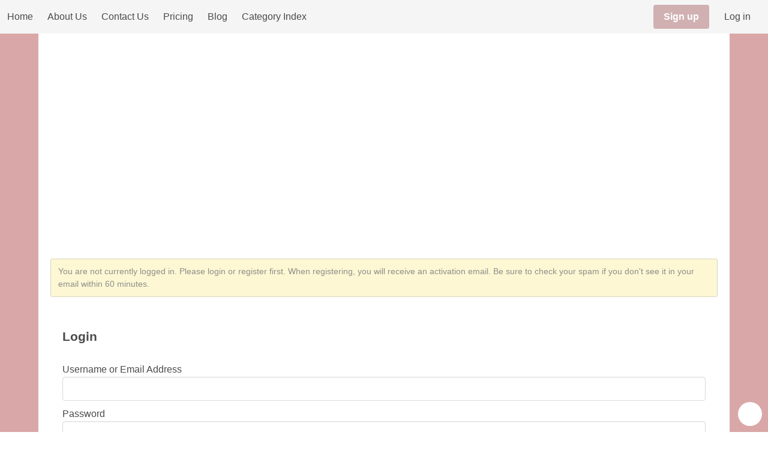

--- FILE ---
content_type: text/html; charset=UTF-8
request_url: https://www.wedseek.co.uk/wedding-directory/?wpbdp_view=submit_listing
body_size: 11326
content:
<!DOCTYPE html>
<html lang="en-US">
    <head>

        <meta charset="UTF-8">
        <meta name="viewport" content="width=device-width, initial-scale=1">

        
        <link rel="profile" href="http://gmpg.org/xfn/11">
        <link rel="pingback" href="https://www.wedseek.co.uk/xmlrpc.php">
        <link rel="stylesheet" type="text/css" href="/wp-content/themes/custom/build/prod/main.5cd21f3857eacde9099c.css">

        <!-- Scripts -->
        <script>
            window.sentry = {
                dsn: "https:\/\/ed587b0ef74c431aa926bc1d9bce93c9@o18255.ingest.sentry.io\/5952618",
                env: "production",
                release: "7deee6f3d2178be4b4077d8fa8a762c159bfb374",
            }
        </script>

        <meta name='robots' content='index, follow, max-image-preview:large, max-snippet:-1, max-video-preview:-1' />
<script>                function apbct_attach_event_handler__backend(elem, event, callback) {                    if(typeof window.addEventListener === "function") elem.addEventListener(event, callback);                    else                                                elem.attachEvent(event, callback);                }                apbct_attach_event_handler__backend(document, 'DOMContentLoaded', function(){                    if (typeof apbctLocalStorage === "object" && ctPublic.data__key_is_ok) {                        apbctLocalStorage.set('ct_checkjs', '488802753', true );                    } else {                        console.log('APBCT ERROR: apbctLocalStorage object is not loaded.');                    }                  });    </script>
	<!-- This site is optimized with the Yoast SEO plugin v20.0 - https://yoast.com/wordpress/plugins/seo/ -->
	<title>Wedseek - Wedseek Wedding Directory</title>
	<meta name="description" content="A directory of UK wedding services on the Internet - for wedding venues, wedding dresses, gifts, honeymoons and other wedding suppliers." />
	<link rel="canonical" href="https://www.wedseek.co.uk/" />
	<meta property="og:locale" content="en_US" />
	<meta property="og:type" content="website" />
	<meta property="og:title" content="Wedseek - Wedseek Wedding Directory" />
	<meta property="og:description" content="A directory of UK wedding services on the Internet - for wedding venues, wedding dresses, gifts, honeymoons and other wedding suppliers." />
	<meta property="og:url" content="https://www.wedseek.co.uk/" />
	<meta property="og:site_name" content="Wedseek Wedding Directory" />
	<meta property="article:modified_time" content="2019-12-09T16:17:56+00:00" />
	<meta name="twitter:card" content="summary_large_image" />
	<script type="application/ld+json" class="yoast-schema-graph">{"@context":"https://schema.org","@graph":[{"@type":"WebPage","@id":"https://www.wedseek.co.uk/","url":"https://www.wedseek.co.uk/","name":"Wedseek - Wedseek Wedding Directory","isPartOf":{"@id":"https://www.wedseek.co.uk/#website"},"datePublished":"2019-08-05T12:59:02+00:00","dateModified":"2019-12-09T16:17:56+00:00","description":"A directory of UK wedding services on the Internet - for wedding venues, wedding dresses, gifts, honeymoons and other wedding suppliers.","breadcrumb":{"@id":"https://www.wedseek.co.uk/#breadcrumb"},"inLanguage":"en-US","potentialAction":[{"@type":"ReadAction","target":["https://www.wedseek.co.uk/"]}]},{"@type":"BreadcrumbList","@id":"https://www.wedseek.co.uk/#breadcrumb","itemListElement":[{"@type":"ListItem","position":1,"name":"Home"}]},{"@type":"WebSite","@id":"https://www.wedseek.co.uk/#website","url":"https://www.wedseek.co.uk/","name":"Wedseek Wedding Directory","description":"A directory of UK wedding services on the Internet - for wedding venues, wedding dresses, gifts, honeymoons and other wedding suppliers.","potentialAction":[{"@type":"SearchAction","target":{"@type":"EntryPoint","urlTemplate":"https://www.wedseek.co.uk/?s={search_term_string}"},"query-input":"required name=search_term_string"}],"inLanguage":"en-US"}]}</script>
	<!-- / Yoast SEO plugin. -->


<script type="text/javascript">
window._wpemojiSettings = {"baseUrl":"https:\/\/s.w.org\/images\/core\/emoji\/14.0.0\/72x72\/","ext":".png","svgUrl":"https:\/\/s.w.org\/images\/core\/emoji\/14.0.0\/svg\/","svgExt":".svg","source":{"concatemoji":"https:\/\/www.wedseek.co.uk\/wp-includes\/js\/wp-emoji-release.min.js?ver=6.1.1"}};
/*! This file is auto-generated */
!function(e,a,t){var n,r,o,i=a.createElement("canvas"),p=i.getContext&&i.getContext("2d");function s(e,t){var a=String.fromCharCode,e=(p.clearRect(0,0,i.width,i.height),p.fillText(a.apply(this,e),0,0),i.toDataURL());return p.clearRect(0,0,i.width,i.height),p.fillText(a.apply(this,t),0,0),e===i.toDataURL()}function c(e){var t=a.createElement("script");t.src=e,t.defer=t.type="text/javascript",a.getElementsByTagName("head")[0].appendChild(t)}for(o=Array("flag","emoji"),t.supports={everything:!0,everythingExceptFlag:!0},r=0;r<o.length;r++)t.supports[o[r]]=function(e){if(p&&p.fillText)switch(p.textBaseline="top",p.font="600 32px Arial",e){case"flag":return s([127987,65039,8205,9895,65039],[127987,65039,8203,9895,65039])?!1:!s([55356,56826,55356,56819],[55356,56826,8203,55356,56819])&&!s([55356,57332,56128,56423,56128,56418,56128,56421,56128,56430,56128,56423,56128,56447],[55356,57332,8203,56128,56423,8203,56128,56418,8203,56128,56421,8203,56128,56430,8203,56128,56423,8203,56128,56447]);case"emoji":return!s([129777,127995,8205,129778,127999],[129777,127995,8203,129778,127999])}return!1}(o[r]),t.supports.everything=t.supports.everything&&t.supports[o[r]],"flag"!==o[r]&&(t.supports.everythingExceptFlag=t.supports.everythingExceptFlag&&t.supports[o[r]]);t.supports.everythingExceptFlag=t.supports.everythingExceptFlag&&!t.supports.flag,t.DOMReady=!1,t.readyCallback=function(){t.DOMReady=!0},t.supports.everything||(n=function(){t.readyCallback()},a.addEventListener?(a.addEventListener("DOMContentLoaded",n,!1),e.addEventListener("load",n,!1)):(e.attachEvent("onload",n),a.attachEvent("onreadystatechange",function(){"complete"===a.readyState&&t.readyCallback()})),(e=t.source||{}).concatemoji?c(e.concatemoji):e.wpemoji&&e.twemoji&&(c(e.twemoji),c(e.wpemoji)))}(window,document,window._wpemojiSettings);
</script>
<style type="text/css">
img.wp-smiley,
img.emoji {
	display: inline !important;
	border: none !important;
	box-shadow: none !important;
	height: 1em !important;
	width: 1em !important;
	margin: 0 0.07em !important;
	vertical-align: -0.1em !important;
	background: none !important;
	padding: 0 !important;
}
</style>
	<link rel='stylesheet' id='wp-block-library-css' href='https://www.wedseek.co.uk/wp-includes/css/dist/block-library/style.min.css?ver=6.1.1' type='text/css' media='all' />
<link rel='stylesheet' id='classic-theme-styles-css' href='https://www.wedseek.co.uk/wp-includes/css/classic-themes.min.css?ver=1' type='text/css' media='all' />
<style id='global-styles-inline-css' type='text/css'>
body{--wp--preset--color--black: #000000;--wp--preset--color--cyan-bluish-gray: #abb8c3;--wp--preset--color--white: #ffffff;--wp--preset--color--pale-pink: #f78da7;--wp--preset--color--vivid-red: #cf2e2e;--wp--preset--color--luminous-vivid-orange: #ff6900;--wp--preset--color--luminous-vivid-amber: #fcb900;--wp--preset--color--light-green-cyan: #7bdcb5;--wp--preset--color--vivid-green-cyan: #00d084;--wp--preset--color--pale-cyan-blue: #8ed1fc;--wp--preset--color--vivid-cyan-blue: #0693e3;--wp--preset--color--vivid-purple: #9b51e0;--wp--preset--gradient--vivid-cyan-blue-to-vivid-purple: linear-gradient(135deg,rgba(6,147,227,1) 0%,rgb(155,81,224) 100%);--wp--preset--gradient--light-green-cyan-to-vivid-green-cyan: linear-gradient(135deg,rgb(122,220,180) 0%,rgb(0,208,130) 100%);--wp--preset--gradient--luminous-vivid-amber-to-luminous-vivid-orange: linear-gradient(135deg,rgba(252,185,0,1) 0%,rgba(255,105,0,1) 100%);--wp--preset--gradient--luminous-vivid-orange-to-vivid-red: linear-gradient(135deg,rgba(255,105,0,1) 0%,rgb(207,46,46) 100%);--wp--preset--gradient--very-light-gray-to-cyan-bluish-gray: linear-gradient(135deg,rgb(238,238,238) 0%,rgb(169,184,195) 100%);--wp--preset--gradient--cool-to-warm-spectrum: linear-gradient(135deg,rgb(74,234,220) 0%,rgb(151,120,209) 20%,rgb(207,42,186) 40%,rgb(238,44,130) 60%,rgb(251,105,98) 80%,rgb(254,248,76) 100%);--wp--preset--gradient--blush-light-purple: linear-gradient(135deg,rgb(255,206,236) 0%,rgb(152,150,240) 100%);--wp--preset--gradient--blush-bordeaux: linear-gradient(135deg,rgb(254,205,165) 0%,rgb(254,45,45) 50%,rgb(107,0,62) 100%);--wp--preset--gradient--luminous-dusk: linear-gradient(135deg,rgb(255,203,112) 0%,rgb(199,81,192) 50%,rgb(65,88,208) 100%);--wp--preset--gradient--pale-ocean: linear-gradient(135deg,rgb(255,245,203) 0%,rgb(182,227,212) 50%,rgb(51,167,181) 100%);--wp--preset--gradient--electric-grass: linear-gradient(135deg,rgb(202,248,128) 0%,rgb(113,206,126) 100%);--wp--preset--gradient--midnight: linear-gradient(135deg,rgb(2,3,129) 0%,rgb(40,116,252) 100%);--wp--preset--duotone--dark-grayscale: url('#wp-duotone-dark-grayscale');--wp--preset--duotone--grayscale: url('#wp-duotone-grayscale');--wp--preset--duotone--purple-yellow: url('#wp-duotone-purple-yellow');--wp--preset--duotone--blue-red: url('#wp-duotone-blue-red');--wp--preset--duotone--midnight: url('#wp-duotone-midnight');--wp--preset--duotone--magenta-yellow: url('#wp-duotone-magenta-yellow');--wp--preset--duotone--purple-green: url('#wp-duotone-purple-green');--wp--preset--duotone--blue-orange: url('#wp-duotone-blue-orange');--wp--preset--font-size--small: 13px;--wp--preset--font-size--medium: 20px;--wp--preset--font-size--large: 36px;--wp--preset--font-size--x-large: 42px;--wp--preset--spacing--20: 0.44rem;--wp--preset--spacing--30: 0.67rem;--wp--preset--spacing--40: 1rem;--wp--preset--spacing--50: 1.5rem;--wp--preset--spacing--60: 2.25rem;--wp--preset--spacing--70: 3.38rem;--wp--preset--spacing--80: 5.06rem;}:where(.is-layout-flex){gap: 0.5em;}body .is-layout-flow > .alignleft{float: left;margin-inline-start: 0;margin-inline-end: 2em;}body .is-layout-flow > .alignright{float: right;margin-inline-start: 2em;margin-inline-end: 0;}body .is-layout-flow > .aligncenter{margin-left: auto !important;margin-right: auto !important;}body .is-layout-constrained > .alignleft{float: left;margin-inline-start: 0;margin-inline-end: 2em;}body .is-layout-constrained > .alignright{float: right;margin-inline-start: 2em;margin-inline-end: 0;}body .is-layout-constrained > .aligncenter{margin-left: auto !important;margin-right: auto !important;}body .is-layout-constrained > :where(:not(.alignleft):not(.alignright):not(.alignfull)){max-width: var(--wp--style--global--content-size);margin-left: auto !important;margin-right: auto !important;}body .is-layout-constrained > .alignwide{max-width: var(--wp--style--global--wide-size);}body .is-layout-flex{display: flex;}body .is-layout-flex{flex-wrap: wrap;align-items: center;}body .is-layout-flex > *{margin: 0;}:where(.wp-block-columns.is-layout-flex){gap: 2em;}.has-black-color{color: var(--wp--preset--color--black) !important;}.has-cyan-bluish-gray-color{color: var(--wp--preset--color--cyan-bluish-gray) !important;}.has-white-color{color: var(--wp--preset--color--white) !important;}.has-pale-pink-color{color: var(--wp--preset--color--pale-pink) !important;}.has-vivid-red-color{color: var(--wp--preset--color--vivid-red) !important;}.has-luminous-vivid-orange-color{color: var(--wp--preset--color--luminous-vivid-orange) !important;}.has-luminous-vivid-amber-color{color: var(--wp--preset--color--luminous-vivid-amber) !important;}.has-light-green-cyan-color{color: var(--wp--preset--color--light-green-cyan) !important;}.has-vivid-green-cyan-color{color: var(--wp--preset--color--vivid-green-cyan) !important;}.has-pale-cyan-blue-color{color: var(--wp--preset--color--pale-cyan-blue) !important;}.has-vivid-cyan-blue-color{color: var(--wp--preset--color--vivid-cyan-blue) !important;}.has-vivid-purple-color{color: var(--wp--preset--color--vivid-purple) !important;}.has-black-background-color{background-color: var(--wp--preset--color--black) !important;}.has-cyan-bluish-gray-background-color{background-color: var(--wp--preset--color--cyan-bluish-gray) !important;}.has-white-background-color{background-color: var(--wp--preset--color--white) !important;}.has-pale-pink-background-color{background-color: var(--wp--preset--color--pale-pink) !important;}.has-vivid-red-background-color{background-color: var(--wp--preset--color--vivid-red) !important;}.has-luminous-vivid-orange-background-color{background-color: var(--wp--preset--color--luminous-vivid-orange) !important;}.has-luminous-vivid-amber-background-color{background-color: var(--wp--preset--color--luminous-vivid-amber) !important;}.has-light-green-cyan-background-color{background-color: var(--wp--preset--color--light-green-cyan) !important;}.has-vivid-green-cyan-background-color{background-color: var(--wp--preset--color--vivid-green-cyan) !important;}.has-pale-cyan-blue-background-color{background-color: var(--wp--preset--color--pale-cyan-blue) !important;}.has-vivid-cyan-blue-background-color{background-color: var(--wp--preset--color--vivid-cyan-blue) !important;}.has-vivid-purple-background-color{background-color: var(--wp--preset--color--vivid-purple) !important;}.has-black-border-color{border-color: var(--wp--preset--color--black) !important;}.has-cyan-bluish-gray-border-color{border-color: var(--wp--preset--color--cyan-bluish-gray) !important;}.has-white-border-color{border-color: var(--wp--preset--color--white) !important;}.has-pale-pink-border-color{border-color: var(--wp--preset--color--pale-pink) !important;}.has-vivid-red-border-color{border-color: var(--wp--preset--color--vivid-red) !important;}.has-luminous-vivid-orange-border-color{border-color: var(--wp--preset--color--luminous-vivid-orange) !important;}.has-luminous-vivid-amber-border-color{border-color: var(--wp--preset--color--luminous-vivid-amber) !important;}.has-light-green-cyan-border-color{border-color: var(--wp--preset--color--light-green-cyan) !important;}.has-vivid-green-cyan-border-color{border-color: var(--wp--preset--color--vivid-green-cyan) !important;}.has-pale-cyan-blue-border-color{border-color: var(--wp--preset--color--pale-cyan-blue) !important;}.has-vivid-cyan-blue-border-color{border-color: var(--wp--preset--color--vivid-cyan-blue) !important;}.has-vivid-purple-border-color{border-color: var(--wp--preset--color--vivid-purple) !important;}.has-vivid-cyan-blue-to-vivid-purple-gradient-background{background: var(--wp--preset--gradient--vivid-cyan-blue-to-vivid-purple) !important;}.has-light-green-cyan-to-vivid-green-cyan-gradient-background{background: var(--wp--preset--gradient--light-green-cyan-to-vivid-green-cyan) !important;}.has-luminous-vivid-amber-to-luminous-vivid-orange-gradient-background{background: var(--wp--preset--gradient--luminous-vivid-amber-to-luminous-vivid-orange) !important;}.has-luminous-vivid-orange-to-vivid-red-gradient-background{background: var(--wp--preset--gradient--luminous-vivid-orange-to-vivid-red) !important;}.has-very-light-gray-to-cyan-bluish-gray-gradient-background{background: var(--wp--preset--gradient--very-light-gray-to-cyan-bluish-gray) !important;}.has-cool-to-warm-spectrum-gradient-background{background: var(--wp--preset--gradient--cool-to-warm-spectrum) !important;}.has-blush-light-purple-gradient-background{background: var(--wp--preset--gradient--blush-light-purple) !important;}.has-blush-bordeaux-gradient-background{background: var(--wp--preset--gradient--blush-bordeaux) !important;}.has-luminous-dusk-gradient-background{background: var(--wp--preset--gradient--luminous-dusk) !important;}.has-pale-ocean-gradient-background{background: var(--wp--preset--gradient--pale-ocean) !important;}.has-electric-grass-gradient-background{background: var(--wp--preset--gradient--electric-grass) !important;}.has-midnight-gradient-background{background: var(--wp--preset--gradient--midnight) !important;}.has-small-font-size{font-size: var(--wp--preset--font-size--small) !important;}.has-medium-font-size{font-size: var(--wp--preset--font-size--medium) !important;}.has-large-font-size{font-size: var(--wp--preset--font-size--large) !important;}.has-x-large-font-size{font-size: var(--wp--preset--font-size--x-large) !important;}
.wp-block-navigation a:where(:not(.wp-element-button)){color: inherit;}
:where(.wp-block-columns.is-layout-flex){gap: 2em;}
.wp-block-pullquote{font-size: 1.5em;line-height: 1.6;}
</style>
<link rel='stylesheet' id='cookie-manager-ui-css' href='https://www.wedseek.co.uk/wp-content/plugins/alberon-cookie-manager/build/prod/main.ee07eef499d98becade8.css?ver=6.1.1' type='text/css' media='all' />
<link rel='stylesheet' id='ct_public_css-css' href='https://www.wedseek.co.uk/wp-content/plugins/cleantalk-spam-protect/css/cleantalk-public.min.css?ver=6.2.1' type='text/css' media='all' />
<link rel='stylesheet' id='contact-form-7-css' href='https://www.wedseek.co.uk/wp-content/plugins/contact-form-7/includes/css/styles.css?ver=5.7.3' type='text/css' media='all' />
<link rel='stylesheet' id='wpbdp-regions-style-css' href='https://www.wedseek.co.uk/wp-content/plugins/business-directory-regions/resources/css/style.css?ver=5.4.1' type='text/css' media='all' />
<link rel='stylesheet' id='wpbdp-widgets-css' href='https://www.wedseek.co.uk/wp-content/plugins/business-directory-plugin/assets/css/widgets.min.css?ver=6.3.3' type='text/css' media='all' />
<link rel='stylesheet' id='wpbdp-base-css-css' href='https://www.wedseek.co.uk/wp-content/plugins/business-directory-plugin/assets/css/wpbdp.min.css?ver=6.3.3' type='text/css' media='all' />
<style id='wpbdp-base-css-inline-css' type='text/css'>
html{--bd-main-color:#569AF6;--bd-main-color-20:#569AF633;--bd-main-color-8:#569AF614;--bd-thumbnail-width:150px;--bd-thumbnail-height:150px;}
.wpbdp-plan-price input[type=radio]+ label span:before{content:'Select';}.wpbdp-plan-price input[type=radio]:checked + label span:before{content:'Selected';}
</style>
<link rel='stylesheet' id='wpbdp-category-icons-module-css' href='https://www.wedseek.co.uk/wp-content/plugins/business-directory-categories/resources/styles.min.css?ver=5.0.10' type='text/css' media='all' />
<link rel='stylesheet' id='wpbdp-restrictions-frontend-css' href='https://www.wedseek.co.uk/wp-content/plugins/business-directory-featured-levels/resources/frontend.min.css?ver=5.1' type='text/css' media='all' />
<link rel='stylesheet' id='wpbdp-abc-filtering-css' href='https://www.wedseek.co.uk/wp-content/plugins/business-directory-categories/resources/abc.css?ver=5.0.10' type='text/css' media='all' />
<link rel='stylesheet' id='dashicons-css' href='https://www.wedseek.co.uk/wp-includes/css/dashicons.min.css?ver=6.1.1' type='text/css' media='all' />
<link rel='stylesheet' id='buttons-css' href='https://www.wedseek.co.uk/wp-includes/css/buttons.min.css?ver=6.1.1' type='text/css' media='all' />
<link rel='stylesheet' id='editor-buttons-css' href='https://www.wedseek.co.uk/wp-includes/css/editor.min.css?ver=6.1.1' type='text/css' media='all' />
<link rel='stylesheet' id='wpbdp-googlemaps-css-css' href='https://www.wedseek.co.uk/wp-content/plugins/business-directory-googlemaps/resources/googlemaps.min.css?ver=5.2.2' type='text/css' media='all' />
<link rel='stylesheet' id='default-styles.min-css' href='https://www.wedseek.co.uk/wp-content/plugins/business-directory-plugin/themes/default/assets/styles.min.css?ver=6.3.3' type='text/css' media='all' />
<script type='text/javascript' src='https://www.wedseek.co.uk/wp-includes/js/jquery/jquery.min.js?ver=3.6.1' id='jquery-core-js'></script>
<script type='text/javascript' src='https://www.wedseek.co.uk/wp-includes/js/jquery/jquery-migrate.min.js?ver=3.3.2' id='jquery-migrate-js'></script>
<script type='text/javascript' id='ct_public_functions-js-extra'>
/* <![CDATA[ */
var ctPublicFunctions = {"_ajax_nonce":"ef81f994ac","_rest_nonce":"8500d4a842","_ajax_url":"\/wp-admin\/admin-ajax.php","_rest_url":"https:\/\/www.wedseek.co.uk\/wp-json\/","data__cookies_type":"native","data__ajax_type":"admin_ajax","text__wait_for_decoding":"Decoding the contact data, let us a few seconds to finish. Anti-Spam by CleanTalk.","cookiePrefix":""};
var ctPublic = {"settings__forms__check_internal":"0","settings__forms__check_external":"0","blog_home":"https:\/\/www.wedseek.co.uk\/","pixel__setting":"0","pixel__enabled":"","pixel__url":null,"data__email_check_before_post":"1","data__cookies_type":"native","data__key_is_ok":"1","data__visible_fields_required":"1","data__to_local_storage":[]};
/* ]]> */
</script>
<script type='text/javascript' data-pagespeed-no-defer src='https://www.wedseek.co.uk/wp-content/plugins/cleantalk-spam-protect/js/apbct-public-bundle.min.js?ver=6.2.1' id='ct_public_functions-js'></script>
<script type='text/javascript' src='https://www.wedseek.co.uk/wp-content/plugins/business-directory-featured-levels/resources/frontend.js?ver=5.1' id='wpbdp-restrictions-js-frontend-js'></script>
<script type='text/javascript' id='utils-js-extra'>
/* <![CDATA[ */
var userSettings = {"url":"\/","uid":"0","time":"1766547168","secure":"1"};
/* ]]> */
</script>
<script type='text/javascript' src='https://www.wedseek.co.uk/wp-includes/js/utils.min.js?ver=6.1.1' id='utils-js'></script>
<script type='text/javascript' id='zxcvbn-async-js-extra'>
/* <![CDATA[ */
var _zxcvbnSettings = {"src":"https:\/\/www.wedseek.co.uk\/wp-includes\/js\/zxcvbn.min.js"};
/* ]]> */
</script>
<script type='text/javascript' src='https://www.wedseek.co.uk/wp-includes/js/zxcvbn-async.min.js?ver=1.0' id='zxcvbn-async-js'></script>
<link rel="https://api.w.org/" href="https://www.wedseek.co.uk/wp-json/" /><link rel="alternate" type="application/json" href="https://www.wedseek.co.uk/wp-json/wp/v2/pages/1322" /><link rel="EditURI" type="application/rsd+xml" title="RSD" href="https://www.wedseek.co.uk/xmlrpc.php?rsd" />
<link rel="wlwmanifest" type="application/wlwmanifest+xml" href="https://www.wedseek.co.uk/wp-includes/wlwmanifest.xml" />
<meta name="generator" content="WordPress 6.1.1" />
<link rel='shortlink' href='https://www.wedseek.co.uk/' />
<link rel="alternate" type="application/json+oembed" href="https://www.wedseek.co.uk/wp-json/oembed/1.0/embed?url=https%3A%2F%2Fwww.wedseek.co.uk%2F" />
<link rel="alternate" type="text/xml+oembed" href="https://www.wedseek.co.uk/wp-json/oembed/1.0/embed?url=https%3A%2F%2Fwww.wedseek.co.uk%2F&#038;format=xml" />
<link rel="icon" href="https://www.wedseek.co.uk/wp-content/uploads/2019/10/Favicon-no-bg-50x50.jpg" sizes="32x32" />
<link rel="icon" href="https://www.wedseek.co.uk/wp-content/uploads/2019/10/Favicon-no-bg-300x300.jpg" sizes="192x192" />
<link rel="apple-touch-icon" href="https://www.wedseek.co.uk/wp-content/uploads/2019/10/Favicon-no-bg-300x300.jpg" />
<meta name="msapplication-TileImage" content="https://www.wedseek.co.uk/wp-content/uploads/2019/10/Favicon-no-bg-300x300.jpg" />

        <meta name="alberon-uptime-monitor-tag" content="ok">
    </head>

    <body class="home page-template-default page page-id-1322 wpbdp-with-button-styles business-directory wpbdp-view-submit_listing wpbdp-wp-theme-custom wpbdp-theme-default">
        <nav class="navbar is-light" role="navigation" aria-label="main navigation">
            <div class="navbar-brand">
                <a role="button" class="navbar-burger burger" aria-label="menu" aria-expanded="false" data-target="navMenu">
                    <span aria-hidden="true"></span>
                    <span aria-hidden="true"></span>
                    <span aria-hidden="true"></span>
                </a>
            </div>

            <div id="navMenu" class="navbar-menu">
                <div class="navbar-start">
                <a href="/" class="navbar-item">Home</a>
<a href="https://www.wedseek.co.uk/about-us/" class="navbar-item">About Us</a>
<a href="https://www.wedseek.co.uk/contact-us/" class="navbar-item">Contact Us</a>
<a href="https://www.wedseek.co.uk/pricing/" class="navbar-item">Pricing</a>
<a href="https://www.wedseek.co.uk/blog/" class="navbar-item">Blog</a>
<a href="https://www.wedseek.co.uk/category-index/" class="navbar-item">Category Index</a>
                </div>

                <div class="navbar-end">
                    <div class="navbar-item">
                        <div class="buttons">
                                                            <a class="button is-primary" href="https://www.wedseek.co.uk/wp-login.php?action=register">
                                    <strong>Sign up</strong>
                                </a>
                                <a class="button is-light" href="https://www.wedseek.co.uk/wp-login.php">
                                    Log in
                                </a>
                                                    </div>
                    </div>
                </div>
            </div>
        </nav>
<div class="container">
    <div class="site-hero" style="background:url(/wp-content/themes/custom/build/prod/hero-image.195c449d5e32d0ead3b3.jpg)">
        <div class="overlay"></div>
        <a href="https://www.wedseek.co.uk"><img src="/wp-content/themes/custom/build/prod/logo.c522ea0f375230568bd8.png" class="logo" alt="wedseek logo"></a>
    </div>

    
        
                        <div class="page-content">
                <div id="wpbdp-submit-listing" class="wpbdp-submit-page wpbdp-page">
    	<form action="" method="post" data-ajax-url="https://www.wedseek.co.uk/wp-admin/admin-ajax.php" enctype="multipart/form-data">
		</form>
		</div>
            </div>
            
        
    </div>

        <div class="footer">
            <div class="footer-links">
                <div id="cookie-settings" data-cookie-action="show">

</div>
<div id="cookie-banner" class="cookie-tracker-banner cookie-tracker">
    <div class="cookie-banner-content">
        <div class="cookie-banner-header">Your choice regarding cookies on this site</div>
<div>We use cookies to optimise site functionality and give you the best possible experience.</div>
    </div>
    <div class="cookie-banner-buttons">
        <button data-cookie-action="allow-all,hide-banner" class="btn btn-primary-outline" type="button">Accept</button>
        <button data-cookie-action="show,hide-banner" class="btn btn-secondary-outline" type="button">Preferences</button>
        <button data-cookie-action="hide-banner" class="btn btn-secondary-outline">X</button>
    </div>
</div>
<div class="cookie-tracker-overlay cookie-tracker" id="cookie-modal">
    <div class="cookie-tracker-modal" role="dialog" aria-modal="true">
        <p>This site uses cookies.  Your choices here are:</p>
<p>        1.       To accept all cookies</p>
<p>        2.       To reject all cookies (not recommended)</p>
<p>        3.       To reject Google Analytics cookies only (using the slider at the bottom).</p>

        <div class="bulk-actions">
            <button class="btn btn-primary" data-cookie-action="allow-all">Allow all</button>
            <button class="btn btn-outline-primary" data-cookie-action="reject-all">Reject all</button>
        </div>
                    <script type="text/javascript">
                document.addEventListener('DOMContentLoaded', function() {
                    CookieManager.add({
                        name : "ga",
                        has_run : false,
                        run : function() {
                            if (this.has_run) {
                                return;
                            }
                            (function(i,s,o,g,r,a,m){i['GoogleAnalyticsObject']=r;i[r]=i[r]||function(){
                    (i[r].q=i[r].q||[]).push(arguments)},i[r].l=1*new Date();a=s.createElement(o),
                    m=s.getElementsByTagName(o)[0];a.async=1;a.src=g;m.parentNode.insertBefore(a,m)
                })(window,document,'script','https://www.google-analytics.com/analytics.js','ga');
                ga('create', 'UA-5852994-3', 'auto');
                ga('send', 'pageview');;
                            this.has_run = true;
                        },
                        delete_cookies : function() {
                            var domain = document.location.hostname;
            domain = '.' + domain.replace(/^www\./, '');
            CookieManager.delete_cookie('_ga', '/', domain);
            CookieManager.delete_cookie('_gat', '/', domain);
            CookieManager.delete_cookie('_gid', '/', domain);
            console.info('deactivated google analytics');
        ;
                        },
                        if_opted_in : 'run',
                        at_opt_in : 'run',
                        at_opt_out : ['delete_cookies']
                    });
                });
            </script>

            <div class="cookie">
                <span class="toggle" data-cookie-state="ga" data-handle="ga" data-cookie-action="toggle"></span>
                <span class="name">Google Analytics</span>
            </div>
                <button class="close-button" data-cookie-action="hide">X</button>
    </div>
</div>
<script type='text/javascript' src='https://www.wedseek.co.uk/wp-content/plugins/alberon-cookie-manager/build/prod/main.6713d69f2b0bb0de9b5f.js?ver=6.1.1' id='cookie-manager-interface-js'></script>
<script type='text/javascript' src='https://www.wedseek.co.uk/wp-content/plugins/alberon-cookie-manager/build/prod/ui.c95bd8ccfa7da961fe55.js?ver=6.1.1' id='cookie-manager-js'></script>
<script type='text/javascript' src='https://www.wedseek.co.uk/wp-content/plugins/contact-form-7/includes/swv/js/index.js?ver=5.7.3' id='swv-js'></script>
<script type='text/javascript' id='contact-form-7-js-extra'>
/* <![CDATA[ */
var wpcf7 = {"api":{"root":"https:\/\/www.wedseek.co.uk\/wp-json\/","namespace":"contact-form-7\/v1"}};
/* ]]> */
</script>
<script type='text/javascript' src='https://www.wedseek.co.uk/wp-content/plugins/contact-form-7/includes/js/index.js?ver=5.7.3' id='contact-form-7-js'></script>
<script type='text/javascript' src='https://www.wedseek.co.uk/wp-content/plugins/business-directory-categories/resources/categories-module.min.js?ver=5.0.10' id='wpbdp-categories-js'></script>
<script type='text/javascript' id='wpbdp-regions-frontend-js-extra'>
/* <![CDATA[ */
var ignore = 'me'; jQuery.RegionsFrontend = {"ajaxurl":"https:\/\/www.wedseek.co.uk\/wp-admin\/admin-ajax.php","UILoadingText":"Loading...","currentRegion":"0"};
/* ]]> */
</script>
<script type='text/javascript' src='https://www.wedseek.co.uk/wp-content/plugins/business-directory-regions/resources/js/frontend.js?ver=5.4.1' id='wpbdp-regions-frontend-js'></script>
<script type='text/javascript' src='https://www.wedseek.co.uk/wp-includes/js/jquery/ui/core.min.js?ver=1.13.2' id='jquery-ui-core-js'></script>
<script type='text/javascript' src='https://www.wedseek.co.uk/wp-content/plugins/business-directory-plugin/assets/vendor/jQuery-File-Upload/js/jquery.iframe-transport.js?ver=10.32.0' id='jquery-file-upload-iframe-transport-js'></script>
<script type='text/javascript' src='https://www.wedseek.co.uk/wp-content/plugins/business-directory-plugin/assets/vendor/jQuery-File-Upload/js/jquery.fileupload.js?ver=10.32.0' id='jquery-file-upload-js'></script>
<script type='text/javascript' src='https://www.wedseek.co.uk/wp-content/plugins/business-directory-plugin/assets/js/dnd-upload.min.js?ver=6.3.3' id='wpbdp-dnd-upload-js'></script>
<script type='text/javascript' src='https://www.wedseek.co.uk/wp-content/plugins/business-directory-plugin/assets/vendor/jquery-breakpoints/jquery-breakpoints.min.js?ver=0.0.11' id='breakpoints.js-js'></script>
<script type='text/javascript' src='https://www.wedseek.co.uk/wp-includes/js/jquery/ui/mouse.min.js?ver=1.13.2' id='jquery-ui-mouse-js'></script>
<script type='text/javascript' src='https://www.wedseek.co.uk/wp-includes/js/jquery/ui/sortable.min.js?ver=1.13.2' id='jquery-ui-sortable-js'></script>
<script type='text/javascript' id='wpbdp-js-js-extra'>
/* <![CDATA[ */
var wpbdp_global = {"ajaxurl":"https:\/\/www.wedseek.co.uk\/wp-admin\/admin-ajax.php","nonce":"312ebe282f"};
/* ]]> */
</script>
<script type='text/javascript' src='https://www.wedseek.co.uk/wp-content/plugins/business-directory-plugin/assets/js/wpbdp.min.js?ver=6.3.3' id='wpbdp-js-js'></script>
<script type='text/javascript' id='wpbdp-submit-listing-js-extra'>
/* <![CDATA[ */
var wpbdpSubmitListingL10n = {"categoriesPlaceholderTxt":"Click this field to add categories","completeListingTxt":"Complete Listing","continueToPaymentTxt":"Continue to Payment","isAdmin":"","waitAMoment":"Please wait a moment!","somethingWentWrong":"Something went wrong!"};
/* ]]> */
</script>
<script type='text/javascript' src='https://www.wedseek.co.uk/wp-content/plugins/business-directory-plugin/assets/js/submit-listing.min.js?ver=6.3.3' id='wpbdp-submit-listing-js'></script>
<script type='text/javascript' src='https://www.wedseek.co.uk/wp-content/plugins/business-directory-plugin/assets/js/checkout.js?ver=6.3.3' id='wpbdp-checkout-js'></script>
<script type='text/javascript' src='https://www.wedseek.co.uk/wp-admin/js/editor.min.js?ver=6.1.1' id='editor-js'></script>
<script type='text/javascript' id='editor-js-after'>
window.wp.oldEditor = window.wp.editor;
</script>
<script type='text/javascript' id='quicktags-js-extra'>
/* <![CDATA[ */
var quicktagsL10n = {"closeAllOpenTags":"Close all open tags","closeTags":"close tags","enterURL":"Enter the URL","enterImageURL":"Enter the URL of the image","enterImageDescription":"Enter a description of the image","textdirection":"text direction","toggleTextdirection":"Toggle Editor Text Direction","dfw":"Distraction-free writing mode","strong":"Bold","strongClose":"Close bold tag","em":"Italic","emClose":"Close italic tag","link":"Insert link","blockquote":"Blockquote","blockquoteClose":"Close blockquote tag","del":"Deleted text (strikethrough)","delClose":"Close deleted text tag","ins":"Inserted text","insClose":"Close inserted text tag","image":"Insert image","ul":"Bulleted list","ulClose":"Close bulleted list tag","ol":"Numbered list","olClose":"Close numbered list tag","li":"List item","liClose":"Close list item tag","code":"Code","codeClose":"Close code tag","more":"Insert Read More tag"};
/* ]]> */
</script>
<script type='text/javascript' src='https://www.wedseek.co.uk/wp-includes/js/quicktags.min.js?ver=6.1.1' id='quicktags-js'></script>
<script type='text/javascript' src='https://www.wedseek.co.uk/wp-includes/js/dist/vendor/regenerator-runtime.min.js?ver=0.13.9' id='regenerator-runtime-js'></script>
<script type='text/javascript' src='https://www.wedseek.co.uk/wp-includes/js/dist/vendor/wp-polyfill.min.js?ver=3.15.0' id='wp-polyfill-js'></script>
<script type='text/javascript' src='https://www.wedseek.co.uk/wp-includes/js/dist/dom-ready.min.js?ver=392bdd43726760d1f3ca' id='wp-dom-ready-js'></script>
<script type='text/javascript' src='https://www.wedseek.co.uk/wp-includes/js/dist/hooks.min.js?ver=4169d3cf8e8d95a3d6d5' id='wp-hooks-js'></script>
<script type='text/javascript' src='https://www.wedseek.co.uk/wp-includes/js/dist/i18n.min.js?ver=9e794f35a71bb98672ae' id='wp-i18n-js'></script>
<script type='text/javascript' id='wp-i18n-js-after'>
wp.i18n.setLocaleData( { 'text direction\u0004ltr': [ 'ltr' ] } );
</script>
<script type='text/javascript' src='https://www.wedseek.co.uk/wp-includes/js/dist/a11y.min.js?ver=ecce20f002eda4c19664' id='wp-a11y-js'></script>
<script type='text/javascript' id='wplink-js-extra'>
/* <![CDATA[ */
var wpLinkL10n = {"title":"Insert\/edit link","update":"Update","save":"Add Link","noTitle":"(no title)","noMatchesFound":"No results found.","linkSelected":"Link selected.","linkInserted":"Link inserted.","minInputLength":"3"};
/* ]]> */
</script>
<script type='text/javascript' src='https://www.wedseek.co.uk/wp-includes/js/wplink.min.js?ver=6.1.1' id='wplink-js'></script>
<script type='text/javascript' src='https://www.wedseek.co.uk/wp-includes/js/jquery/ui/menu.min.js?ver=1.13.2' id='jquery-ui-menu-js'></script>
<script type='text/javascript' id='jquery-ui-autocomplete-js-extra'>
/* <![CDATA[ */
var uiAutocompleteL10n = {"noResults":"No results found.","oneResult":"1 result found. Use up and down arrow keys to navigate.","manyResults":"%d results found. Use up and down arrow keys to navigate.","itemSelected":"Item selected."};
/* ]]> */
</script>
<script type='text/javascript' src='https://www.wedseek.co.uk/wp-includes/js/jquery/ui/autocomplete.min.js?ver=1.13.2' id='jquery-ui-autocomplete-js'></script>
<script type='text/javascript' id='thickbox-js-extra'>
/* <![CDATA[ */
var thickboxL10n = {"next":"Next >","prev":"< Prev","image":"Image","of":"of","close":"Close","noiframes":"This feature requires inline frames. You have iframes disabled or your browser does not support them.","loadingAnimation":"https:\/\/www.wedseek.co.uk\/wp-includes\/js\/thickbox\/loadingAnimation.gif"};
/* ]]> */
</script>
<script type='text/javascript' src='https://www.wedseek.co.uk/wp-includes/js/thickbox/thickbox.js?ver=3.1-20121105' id='thickbox-js'></script>
<script type='text/javascript' src='https://www.wedseek.co.uk/wp-includes/js/underscore.min.js?ver=1.13.4' id='underscore-js'></script>
<script type='text/javascript' src='https://www.wedseek.co.uk/wp-includes/js/shortcode.min.js?ver=6.1.1' id='shortcode-js'></script>
<script type='text/javascript' src='https://www.wedseek.co.uk/wp-admin/js/media-upload.min.js?ver=6.1.1' id='media-upload-js'></script>
<script type='text/javascript' id='password-strength-meter-js-extra'>
/* <![CDATA[ */
var pwsL10n = {"unknown":"Password strength unknown","short":"Very weak","bad":"Weak","good":"Medium","strong":"Strong","mismatch":"Mismatch"};
/* ]]> */
</script>
<script type='text/javascript' src='https://www.wedseek.co.uk/wp-admin/js/password-strength-meter.min.js?ver=6.1.1' id='password-strength-meter-js'></script>
<script type='text/javascript' src='https://maps.google.com/maps/api/js?v=3' id='googlemaps-api-js'></script>
<script type='text/javascript' src='https://www.wedseek.co.uk/wp-content/plugins/business-directory-googlemaps/resources/oms.min.js?ver=1.0.3' id='oms-js-js'></script>
<script type='text/javascript' id='wpbdp-googlemaps-js-js-extra'>
/* <![CDATA[ */
var WPBDP_googlemaps_marker_cluster = {"is_marker_cluster_enabled":"0","markers_path":"https:\/\/www.wedseek.co.uk\/wp-content\/plugins\/business-directory-googlemaps\/resources\/marker-clusterer\/markers\/m"};
var WPBDP_googlemaps_marker_cluster = {"is_marker_cluster_enabled":"0","markers_path":"https:\/\/www.wedseek.co.uk\/wp-content\/plugins\/business-directory-googlemaps\/resources\/marker-clusterer\/markers\/m"};
/* ]]> */
</script>
<script type='text/javascript' src='https://www.wedseek.co.uk/wp-content/plugins/business-directory-googlemaps/resources/googlemaps.min.js?ver=5.2.2' id='wpbdp-googlemaps-js-js'></script>
		<script type="text/javascript">
		window.wp = window.wp || {};
		window.wp.editor = window.wp.editor || {};
		window.wp.editor.getDefaultSettings = function() {
			return {
				tinymce: {theme:"modern",skin:"lightgray",language:"en",formats:{alignleft: [{selector: "p,h1,h2,h3,h4,h5,h6,td,th,div,ul,ol,li", styles: {textAlign:"left"}},{selector: "img,table,dl.wp-caption", classes: "alignleft"}],aligncenter: [{selector: "p,h1,h2,h3,h4,h5,h6,td,th,div,ul,ol,li", styles: {textAlign:"center"}},{selector: "img,table,dl.wp-caption", classes: "aligncenter"}],alignright: [{selector: "p,h1,h2,h3,h4,h5,h6,td,th,div,ul,ol,li", styles: {textAlign:"right"}},{selector: "img,table,dl.wp-caption", classes: "alignright"}],strikethrough: {inline: "del"}},relative_urls:false,remove_script_host:false,convert_urls:false,browser_spellcheck:true,fix_list_elements:true,entities:"38,amp,60,lt,62,gt",entity_encoding:"raw",keep_styles:false,cache_suffix:"wp-mce-49110-20201110",resize:"vertical",menubar:false,branding:false,preview_styles:"font-family font-size font-weight font-style text-decoration text-transform",end_container_on_empty_block:true,wpeditimage_html5_captions:true,wp_lang_attr:"en-US",wp_keep_scroll_position:false,wp_shortcut_labels:{"Heading 1":"access1","Heading 2":"access2","Heading 3":"access3","Heading 4":"access4","Heading 5":"access5","Heading 6":"access6","Paragraph":"access7","Blockquote":"accessQ","Underline":"metaU","Strikethrough":"accessD","Bold":"metaB","Italic":"metaI","Code":"accessX","Align center":"accessC","Align right":"accessR","Align left":"accessL","Justify":"accessJ","Cut":"metaX","Copy":"metaC","Paste":"metaV","Select all":"metaA","Undo":"metaZ","Redo":"metaY","Bullet list":"accessU","Numbered list":"accessO","Insert\/edit image":"accessM","Insert\/edit link":"metaK","Remove link":"accessS","Toolbar Toggle":"accessZ","Insert Read More tag":"accessT","Insert Page Break tag":"accessP","Distraction-free writing mode":"accessW","Add Media":"accessM","Keyboard Shortcuts":"accessH"},content_css:"https://www.wedseek.co.uk/wp-includes/css/dashicons.min.css?ver=6.1.1,https://www.wedseek.co.uk/wp-includes/js/tinymce/skins/wordpress/wp-content.css?ver=6.1.1",toolbar1:"bold,italic,bullist,numlist,link",wpautop:false,indent:true,elementpath:false,plugins:"charmap,colorpicker,hr,lists,paste,tabfocus,textcolor,fullscreen,wordpress,wpautoresize,wpeditimage,wpemoji,wpgallery,wplink,wptextpattern"},
				quicktags: {
					buttons: 'strong,em,link,ul,ol,li,code'
				}
			};
		};

					var tinyMCEPreInit = {
				baseURL: "https://www.wedseek.co.uk/wp-includes/js/tinymce",
				suffix: ".min",
				mceInit: {},
				qtInit: {},
				load_ext: function(url,lang){var sl=tinymce.ScriptLoader;sl.markDone(url+'/langs/'+lang+'.js');sl.markDone(url+'/langs/'+lang+'_dlg.js');}
			};
					</script>
		<script type='text/javascript' src='https://www.wedseek.co.uk/wp-includes/js/tinymce/tinymce.min.js?ver=49110-20201110' id='wp-tinymce-root-js'></script>
<script type='text/javascript' src='https://www.wedseek.co.uk/wp-includes/js/tinymce/plugins/compat3x/plugin.min.js?ver=49110-20201110' id='wp-tinymce-js'></script>
<script type='text/javascript'>
tinymce.addI18n( 'en', {"Ok":"OK","Bullet list":"Bulleted list","Insert\/Edit code sample":"Insert\/edit code sample","Url":"URL","Spellcheck":"Check Spelling","Row properties":"Table row properties","Cell properties":"Table cell properties","Cols":"Columns","Paste row before":"Paste table row before","Paste row after":"Paste table row after","Cut row":"Cut table row","Copy row":"Copy table row","Merge cells":"Merge table cells","Split cell":"Split table cell","Paste is now in plain text mode. Contents will now be pasted as plain text until you toggle this option off.":"Paste is now in plain text mode. Contents will now be pasted as plain text until you toggle this option off.\n\nIf you are looking to paste rich content from Microsoft Word, try turning this option off. The editor will clean up text pasted from Word automatically.","Rich Text Area. Press ALT-F9 for menu. Press ALT-F10 for toolbar. Press ALT-0 for help":"Rich Text Area. Press Alt-Shift-H for help.","You have unsaved changes are you sure you want to navigate away?":"The changes you made will be lost if you navigate away from this page.","Your browser doesn't support direct access to the clipboard. Please use the Ctrl+X\/C\/V keyboard shortcuts instead.":"Your browser does not support direct access to the clipboard. Please use keyboard shortcuts or your browser\u2019s edit menu instead.","Edit|button":"Edit"});
tinymce.ScriptLoader.markDone( 'https://www.wedseek.co.uk/wp-includes/js/tinymce/langs/en.js' );
</script>
		<div id="wp-link-backdrop" style="display: none"></div>
		<div id="wp-link-wrap" class="wp-core-ui" style="display: none" role="dialog" aria-labelledby="link-modal-title">
		<form id="wp-link" tabindex="-1">
		<input type="hidden" id="_ajax_linking_nonce" name="_ajax_linking_nonce" value="c2bd08e32d" />		<h1 id="link-modal-title">Insert/edit link</h1>
		<button type="button" id="wp-link-close"><span class="screen-reader-text">Close</span></button>
		<div id="link-selector">
			<div id="link-options">
				<p class="howto" id="wplink-enter-url">Enter the destination URL</p>
				<div>
					<label><span>URL</span>
					<input id="wp-link-url" type="text" aria-describedby="wplink-enter-url" /></label>
				</div>
				<div class="wp-link-text-field">
					<label><span>Link Text</span>
					<input id="wp-link-text" type="text" /></label>
				</div>
				<div class="link-target">
					<label><span></span>
					<input type="checkbox" id="wp-link-target" /> Open link in a new tab</label>
				</div>
			</div>
			<p class="howto" id="wplink-link-existing-content">Or link to existing content</p>
			<div id="search-panel">
				<div class="link-search-wrapper">
					<label>
						<span class="search-label">Search</span>
						<input type="search" id="wp-link-search" class="link-search-field" autocomplete="off" aria-describedby="wplink-link-existing-content" />
						<span class="spinner"></span>
					</label>
				</div>
				<div id="search-results" class="query-results" tabindex="0">
					<ul></ul>
					<div class="river-waiting">
						<span class="spinner"></span>
					</div>
				</div>
				<div id="most-recent-results" class="query-results" tabindex="0">
					<div class="query-notice" id="query-notice-message">
						<em class="query-notice-default">No search term specified. Showing recent items.</em>
						<em class="query-notice-hint screen-reader-text">Search or use up and down arrow keys to select an item.</em>
					</div>
					<ul></ul>
					<div class="river-waiting">
						<span class="spinner"></span>
					</div>
				</div>
			</div>
		</div>
		<div class="submitbox">
			<div id="wp-link-cancel">
				<button type="button" class="button">Cancel</button>
			</div>
			<div id="wp-link-update">
				<input type="submit" value="Add Link" class="button button-primary" id="wp-link-submit" name="wp-link-submit">
			</div>
		</div>
		</form>
		</div>
		                    <a href="/" class="navbar-item">Home</a>
<a href="https://www.wedseek.co.uk/terms-and-conditions/" class="navbar-item">Terms and Conditions</a>
<a href="https://www.wedseek.co.uk/privacy-policy/" class="navbar-item">Privacy Policy</a>
            </div>
            <span>Wedseek © 2025</span>
        </div>

        <script src="/wp-content/themes/custom/build/prod/main.e8e95a2ca33330c7d46d.js"></script>
    </body>
</html>


--- FILE ---
content_type: text/html; charset=UTF-8
request_url: https://www.wedseek.co.uk/wedding-directory/?wpbdp_view=login&redirect_to=https%3A%2F%2Fwww.wedseek.co.uk%2Fwedding-directory%2F%3Fwpbdp_view%3Dsubmit_listing
body_size: 7976
content:
<!DOCTYPE html>
<html lang="en-US">
    <head>

        <meta charset="UTF-8">
        <meta name="viewport" content="width=device-width, initial-scale=1">

        
        <link rel="profile" href="http://gmpg.org/xfn/11">
        <link rel="pingback" href="https://www.wedseek.co.uk/xmlrpc.php">
        <link rel="stylesheet" type="text/css" href="/wp-content/themes/custom/build/prod/main.5cd21f3857eacde9099c.css">

        <!-- Scripts -->
        <script>
            window.sentry = {
                dsn: "https:\/\/ed587b0ef74c431aa926bc1d9bce93c9@o18255.ingest.sentry.io\/5952618",
                env: "production",
                release: "7deee6f3d2178be4b4077d8fa8a762c159bfb374",
            }
        </script>

        <meta name='robots' content='index, follow, max-image-preview:large, max-snippet:-1, max-video-preview:-1' />
<script>                function apbct_attach_event_handler__backend(elem, event, callback) {                    if(typeof window.addEventListener === "function") elem.addEventListener(event, callback);                    else                                                elem.attachEvent(event, callback);                }                apbct_attach_event_handler__backend(document, 'DOMContentLoaded', function(){                    if (typeof apbctLocalStorage === "object" && ctPublic.data__key_is_ok) {                        apbctLocalStorage.set('ct_checkjs', '488802753', true );                    } else {                        console.log('APBCT ERROR: apbctLocalStorage object is not loaded.');                    }                  });    </script>
	<!-- This site is optimized with the Yoast SEO plugin v20.0 - https://yoast.com/wordpress/plugins/seo/ -->
	<title>Wedseek - Wedseek Wedding Directory</title>
	<meta name="description" content="A directory of UK wedding services on the Internet - for wedding venues, wedding dresses, gifts, honeymoons and other wedding suppliers." />
	<link rel="canonical" href="https://www.wedseek.co.uk/" />
	<meta property="og:locale" content="en_US" />
	<meta property="og:type" content="website" />
	<meta property="og:title" content="Wedseek - Wedseek Wedding Directory" />
	<meta property="og:description" content="A directory of UK wedding services on the Internet - for wedding venues, wedding dresses, gifts, honeymoons and other wedding suppliers." />
	<meta property="og:url" content="https://www.wedseek.co.uk/" />
	<meta property="og:site_name" content="Wedseek Wedding Directory" />
	<meta property="article:modified_time" content="2019-12-09T16:17:56+00:00" />
	<meta name="twitter:card" content="summary_large_image" />
	<script type="application/ld+json" class="yoast-schema-graph">{"@context":"https://schema.org","@graph":[{"@type":"WebPage","@id":"https://www.wedseek.co.uk/","url":"https://www.wedseek.co.uk/","name":"Wedseek - Wedseek Wedding Directory","isPartOf":{"@id":"https://www.wedseek.co.uk/#website"},"datePublished":"2019-08-05T12:59:02+00:00","dateModified":"2019-12-09T16:17:56+00:00","description":"A directory of UK wedding services on the Internet - for wedding venues, wedding dresses, gifts, honeymoons and other wedding suppliers.","breadcrumb":{"@id":"https://www.wedseek.co.uk/#breadcrumb"},"inLanguage":"en-US","potentialAction":[{"@type":"ReadAction","target":["https://www.wedseek.co.uk/"]}]},{"@type":"BreadcrumbList","@id":"https://www.wedseek.co.uk/#breadcrumb","itemListElement":[{"@type":"ListItem","position":1,"name":"Home"}]},{"@type":"WebSite","@id":"https://www.wedseek.co.uk/#website","url":"https://www.wedseek.co.uk/","name":"Wedseek Wedding Directory","description":"A directory of UK wedding services on the Internet - for wedding venues, wedding dresses, gifts, honeymoons and other wedding suppliers.","potentialAction":[{"@type":"SearchAction","target":{"@type":"EntryPoint","urlTemplate":"https://www.wedseek.co.uk/?s={search_term_string}"},"query-input":"required name=search_term_string"}],"inLanguage":"en-US"}]}</script>
	<!-- / Yoast SEO plugin. -->


<script type="text/javascript">
window._wpemojiSettings = {"baseUrl":"https:\/\/s.w.org\/images\/core\/emoji\/14.0.0\/72x72\/","ext":".png","svgUrl":"https:\/\/s.w.org\/images\/core\/emoji\/14.0.0\/svg\/","svgExt":".svg","source":{"concatemoji":"https:\/\/www.wedseek.co.uk\/wp-includes\/js\/wp-emoji-release.min.js?ver=6.1.1"}};
/*! This file is auto-generated */
!function(e,a,t){var n,r,o,i=a.createElement("canvas"),p=i.getContext&&i.getContext("2d");function s(e,t){var a=String.fromCharCode,e=(p.clearRect(0,0,i.width,i.height),p.fillText(a.apply(this,e),0,0),i.toDataURL());return p.clearRect(0,0,i.width,i.height),p.fillText(a.apply(this,t),0,0),e===i.toDataURL()}function c(e){var t=a.createElement("script");t.src=e,t.defer=t.type="text/javascript",a.getElementsByTagName("head")[0].appendChild(t)}for(o=Array("flag","emoji"),t.supports={everything:!0,everythingExceptFlag:!0},r=0;r<o.length;r++)t.supports[o[r]]=function(e){if(p&&p.fillText)switch(p.textBaseline="top",p.font="600 32px Arial",e){case"flag":return s([127987,65039,8205,9895,65039],[127987,65039,8203,9895,65039])?!1:!s([55356,56826,55356,56819],[55356,56826,8203,55356,56819])&&!s([55356,57332,56128,56423,56128,56418,56128,56421,56128,56430,56128,56423,56128,56447],[55356,57332,8203,56128,56423,8203,56128,56418,8203,56128,56421,8203,56128,56430,8203,56128,56423,8203,56128,56447]);case"emoji":return!s([129777,127995,8205,129778,127999],[129777,127995,8203,129778,127999])}return!1}(o[r]),t.supports.everything=t.supports.everything&&t.supports[o[r]],"flag"!==o[r]&&(t.supports.everythingExceptFlag=t.supports.everythingExceptFlag&&t.supports[o[r]]);t.supports.everythingExceptFlag=t.supports.everythingExceptFlag&&!t.supports.flag,t.DOMReady=!1,t.readyCallback=function(){t.DOMReady=!0},t.supports.everything||(n=function(){t.readyCallback()},a.addEventListener?(a.addEventListener("DOMContentLoaded",n,!1),e.addEventListener("load",n,!1)):(e.attachEvent("onload",n),a.attachEvent("onreadystatechange",function(){"complete"===a.readyState&&t.readyCallback()})),(e=t.source||{}).concatemoji?c(e.concatemoji):e.wpemoji&&e.twemoji&&(c(e.twemoji),c(e.wpemoji)))}(window,document,window._wpemojiSettings);
</script>
<style type="text/css">
img.wp-smiley,
img.emoji {
	display: inline !important;
	border: none !important;
	box-shadow: none !important;
	height: 1em !important;
	width: 1em !important;
	margin: 0 0.07em !important;
	vertical-align: -0.1em !important;
	background: none !important;
	padding: 0 !important;
}
</style>
	<link rel='stylesheet' id='ct_public_css-css' href='https://www.wedseek.co.uk/wp-content/plugins/cleantalk-spam-protect/css/cleantalk-public.min.css?ver=6.2.1' type='text/css' media='all' />
<link rel='stylesheet' id='wp-block-library-css' href='https://www.wedseek.co.uk/wp-includes/css/dist/block-library/style.min.css?ver=6.1.1' type='text/css' media='all' />
<link rel='stylesheet' id='classic-theme-styles-css' href='https://www.wedseek.co.uk/wp-includes/css/classic-themes.min.css?ver=1' type='text/css' media='all' />
<style id='global-styles-inline-css' type='text/css'>
body{--wp--preset--color--black: #000000;--wp--preset--color--cyan-bluish-gray: #abb8c3;--wp--preset--color--white: #ffffff;--wp--preset--color--pale-pink: #f78da7;--wp--preset--color--vivid-red: #cf2e2e;--wp--preset--color--luminous-vivid-orange: #ff6900;--wp--preset--color--luminous-vivid-amber: #fcb900;--wp--preset--color--light-green-cyan: #7bdcb5;--wp--preset--color--vivid-green-cyan: #00d084;--wp--preset--color--pale-cyan-blue: #8ed1fc;--wp--preset--color--vivid-cyan-blue: #0693e3;--wp--preset--color--vivid-purple: #9b51e0;--wp--preset--gradient--vivid-cyan-blue-to-vivid-purple: linear-gradient(135deg,rgba(6,147,227,1) 0%,rgb(155,81,224) 100%);--wp--preset--gradient--light-green-cyan-to-vivid-green-cyan: linear-gradient(135deg,rgb(122,220,180) 0%,rgb(0,208,130) 100%);--wp--preset--gradient--luminous-vivid-amber-to-luminous-vivid-orange: linear-gradient(135deg,rgba(252,185,0,1) 0%,rgba(255,105,0,1) 100%);--wp--preset--gradient--luminous-vivid-orange-to-vivid-red: linear-gradient(135deg,rgba(255,105,0,1) 0%,rgb(207,46,46) 100%);--wp--preset--gradient--very-light-gray-to-cyan-bluish-gray: linear-gradient(135deg,rgb(238,238,238) 0%,rgb(169,184,195) 100%);--wp--preset--gradient--cool-to-warm-spectrum: linear-gradient(135deg,rgb(74,234,220) 0%,rgb(151,120,209) 20%,rgb(207,42,186) 40%,rgb(238,44,130) 60%,rgb(251,105,98) 80%,rgb(254,248,76) 100%);--wp--preset--gradient--blush-light-purple: linear-gradient(135deg,rgb(255,206,236) 0%,rgb(152,150,240) 100%);--wp--preset--gradient--blush-bordeaux: linear-gradient(135deg,rgb(254,205,165) 0%,rgb(254,45,45) 50%,rgb(107,0,62) 100%);--wp--preset--gradient--luminous-dusk: linear-gradient(135deg,rgb(255,203,112) 0%,rgb(199,81,192) 50%,rgb(65,88,208) 100%);--wp--preset--gradient--pale-ocean: linear-gradient(135deg,rgb(255,245,203) 0%,rgb(182,227,212) 50%,rgb(51,167,181) 100%);--wp--preset--gradient--electric-grass: linear-gradient(135deg,rgb(202,248,128) 0%,rgb(113,206,126) 100%);--wp--preset--gradient--midnight: linear-gradient(135deg,rgb(2,3,129) 0%,rgb(40,116,252) 100%);--wp--preset--duotone--dark-grayscale: url('#wp-duotone-dark-grayscale');--wp--preset--duotone--grayscale: url('#wp-duotone-grayscale');--wp--preset--duotone--purple-yellow: url('#wp-duotone-purple-yellow');--wp--preset--duotone--blue-red: url('#wp-duotone-blue-red');--wp--preset--duotone--midnight: url('#wp-duotone-midnight');--wp--preset--duotone--magenta-yellow: url('#wp-duotone-magenta-yellow');--wp--preset--duotone--purple-green: url('#wp-duotone-purple-green');--wp--preset--duotone--blue-orange: url('#wp-duotone-blue-orange');--wp--preset--font-size--small: 13px;--wp--preset--font-size--medium: 20px;--wp--preset--font-size--large: 36px;--wp--preset--font-size--x-large: 42px;--wp--preset--spacing--20: 0.44rem;--wp--preset--spacing--30: 0.67rem;--wp--preset--spacing--40: 1rem;--wp--preset--spacing--50: 1.5rem;--wp--preset--spacing--60: 2.25rem;--wp--preset--spacing--70: 3.38rem;--wp--preset--spacing--80: 5.06rem;}:where(.is-layout-flex){gap: 0.5em;}body .is-layout-flow > .alignleft{float: left;margin-inline-start: 0;margin-inline-end: 2em;}body .is-layout-flow > .alignright{float: right;margin-inline-start: 2em;margin-inline-end: 0;}body .is-layout-flow > .aligncenter{margin-left: auto !important;margin-right: auto !important;}body .is-layout-constrained > .alignleft{float: left;margin-inline-start: 0;margin-inline-end: 2em;}body .is-layout-constrained > .alignright{float: right;margin-inline-start: 2em;margin-inline-end: 0;}body .is-layout-constrained > .aligncenter{margin-left: auto !important;margin-right: auto !important;}body .is-layout-constrained > :where(:not(.alignleft):not(.alignright):not(.alignfull)){max-width: var(--wp--style--global--content-size);margin-left: auto !important;margin-right: auto !important;}body .is-layout-constrained > .alignwide{max-width: var(--wp--style--global--wide-size);}body .is-layout-flex{display: flex;}body .is-layout-flex{flex-wrap: wrap;align-items: center;}body .is-layout-flex > *{margin: 0;}:where(.wp-block-columns.is-layout-flex){gap: 2em;}.has-black-color{color: var(--wp--preset--color--black) !important;}.has-cyan-bluish-gray-color{color: var(--wp--preset--color--cyan-bluish-gray) !important;}.has-white-color{color: var(--wp--preset--color--white) !important;}.has-pale-pink-color{color: var(--wp--preset--color--pale-pink) !important;}.has-vivid-red-color{color: var(--wp--preset--color--vivid-red) !important;}.has-luminous-vivid-orange-color{color: var(--wp--preset--color--luminous-vivid-orange) !important;}.has-luminous-vivid-amber-color{color: var(--wp--preset--color--luminous-vivid-amber) !important;}.has-light-green-cyan-color{color: var(--wp--preset--color--light-green-cyan) !important;}.has-vivid-green-cyan-color{color: var(--wp--preset--color--vivid-green-cyan) !important;}.has-pale-cyan-blue-color{color: var(--wp--preset--color--pale-cyan-blue) !important;}.has-vivid-cyan-blue-color{color: var(--wp--preset--color--vivid-cyan-blue) !important;}.has-vivid-purple-color{color: var(--wp--preset--color--vivid-purple) !important;}.has-black-background-color{background-color: var(--wp--preset--color--black) !important;}.has-cyan-bluish-gray-background-color{background-color: var(--wp--preset--color--cyan-bluish-gray) !important;}.has-white-background-color{background-color: var(--wp--preset--color--white) !important;}.has-pale-pink-background-color{background-color: var(--wp--preset--color--pale-pink) !important;}.has-vivid-red-background-color{background-color: var(--wp--preset--color--vivid-red) !important;}.has-luminous-vivid-orange-background-color{background-color: var(--wp--preset--color--luminous-vivid-orange) !important;}.has-luminous-vivid-amber-background-color{background-color: var(--wp--preset--color--luminous-vivid-amber) !important;}.has-light-green-cyan-background-color{background-color: var(--wp--preset--color--light-green-cyan) !important;}.has-vivid-green-cyan-background-color{background-color: var(--wp--preset--color--vivid-green-cyan) !important;}.has-pale-cyan-blue-background-color{background-color: var(--wp--preset--color--pale-cyan-blue) !important;}.has-vivid-cyan-blue-background-color{background-color: var(--wp--preset--color--vivid-cyan-blue) !important;}.has-vivid-purple-background-color{background-color: var(--wp--preset--color--vivid-purple) !important;}.has-black-border-color{border-color: var(--wp--preset--color--black) !important;}.has-cyan-bluish-gray-border-color{border-color: var(--wp--preset--color--cyan-bluish-gray) !important;}.has-white-border-color{border-color: var(--wp--preset--color--white) !important;}.has-pale-pink-border-color{border-color: var(--wp--preset--color--pale-pink) !important;}.has-vivid-red-border-color{border-color: var(--wp--preset--color--vivid-red) !important;}.has-luminous-vivid-orange-border-color{border-color: var(--wp--preset--color--luminous-vivid-orange) !important;}.has-luminous-vivid-amber-border-color{border-color: var(--wp--preset--color--luminous-vivid-amber) !important;}.has-light-green-cyan-border-color{border-color: var(--wp--preset--color--light-green-cyan) !important;}.has-vivid-green-cyan-border-color{border-color: var(--wp--preset--color--vivid-green-cyan) !important;}.has-pale-cyan-blue-border-color{border-color: var(--wp--preset--color--pale-cyan-blue) !important;}.has-vivid-cyan-blue-border-color{border-color: var(--wp--preset--color--vivid-cyan-blue) !important;}.has-vivid-purple-border-color{border-color: var(--wp--preset--color--vivid-purple) !important;}.has-vivid-cyan-blue-to-vivid-purple-gradient-background{background: var(--wp--preset--gradient--vivid-cyan-blue-to-vivid-purple) !important;}.has-light-green-cyan-to-vivid-green-cyan-gradient-background{background: var(--wp--preset--gradient--light-green-cyan-to-vivid-green-cyan) !important;}.has-luminous-vivid-amber-to-luminous-vivid-orange-gradient-background{background: var(--wp--preset--gradient--luminous-vivid-amber-to-luminous-vivid-orange) !important;}.has-luminous-vivid-orange-to-vivid-red-gradient-background{background: var(--wp--preset--gradient--luminous-vivid-orange-to-vivid-red) !important;}.has-very-light-gray-to-cyan-bluish-gray-gradient-background{background: var(--wp--preset--gradient--very-light-gray-to-cyan-bluish-gray) !important;}.has-cool-to-warm-spectrum-gradient-background{background: var(--wp--preset--gradient--cool-to-warm-spectrum) !important;}.has-blush-light-purple-gradient-background{background: var(--wp--preset--gradient--blush-light-purple) !important;}.has-blush-bordeaux-gradient-background{background: var(--wp--preset--gradient--blush-bordeaux) !important;}.has-luminous-dusk-gradient-background{background: var(--wp--preset--gradient--luminous-dusk) !important;}.has-pale-ocean-gradient-background{background: var(--wp--preset--gradient--pale-ocean) !important;}.has-electric-grass-gradient-background{background: var(--wp--preset--gradient--electric-grass) !important;}.has-midnight-gradient-background{background: var(--wp--preset--gradient--midnight) !important;}.has-small-font-size{font-size: var(--wp--preset--font-size--small) !important;}.has-medium-font-size{font-size: var(--wp--preset--font-size--medium) !important;}.has-large-font-size{font-size: var(--wp--preset--font-size--large) !important;}.has-x-large-font-size{font-size: var(--wp--preset--font-size--x-large) !important;}
.wp-block-navigation a:where(:not(.wp-element-button)){color: inherit;}
:where(.wp-block-columns.is-layout-flex){gap: 2em;}
.wp-block-pullquote{font-size: 1.5em;line-height: 1.6;}
</style>
<link rel='stylesheet' id='cookie-manager-ui-css' href='https://www.wedseek.co.uk/wp-content/plugins/alberon-cookie-manager/build/prod/main.ee07eef499d98becade8.css?ver=6.1.1' type='text/css' media='all' />
<link rel='stylesheet' id='contact-form-7-css' href='https://www.wedseek.co.uk/wp-content/plugins/contact-form-7/includes/css/styles.css?ver=5.7.3' type='text/css' media='all' />
<link rel='stylesheet' id='wpbdp-regions-style-css' href='https://www.wedseek.co.uk/wp-content/plugins/business-directory-regions/resources/css/style.css?ver=5.4.1' type='text/css' media='all' />
<link rel='stylesheet' id='wpbdp-widgets-css' href='https://www.wedseek.co.uk/wp-content/plugins/business-directory-plugin/assets/css/widgets.min.css?ver=6.3.3' type='text/css' media='all' />
<link rel='stylesheet' id='wpbdp-base-css-css' href='https://www.wedseek.co.uk/wp-content/plugins/business-directory-plugin/assets/css/wpbdp.min.css?ver=6.3.3' type='text/css' media='all' />
<style id='wpbdp-base-css-inline-css' type='text/css'>
html{--bd-main-color:#569AF6;--bd-main-color-20:#569AF633;--bd-main-color-8:#569AF614;--bd-thumbnail-width:150px;--bd-thumbnail-height:150px;}
.wpbdp-plan-price input[type=radio]+ label span:before{content:'Select';}.wpbdp-plan-price input[type=radio]:checked + label span:before{content:'Selected';}
</style>
<link rel='stylesheet' id='wpbdp-category-icons-module-css' href='https://www.wedseek.co.uk/wp-content/plugins/business-directory-categories/resources/styles.min.css?ver=5.0.10' type='text/css' media='all' />
<link rel='stylesheet' id='wpbdp-restrictions-frontend-css' href='https://www.wedseek.co.uk/wp-content/plugins/business-directory-featured-levels/resources/frontend.min.css?ver=5.1' type='text/css' media='all' />
<link rel='stylesheet' id='wpbdp-abc-filtering-css' href='https://www.wedseek.co.uk/wp-content/plugins/business-directory-categories/resources/abc.css?ver=5.0.10' type='text/css' media='all' />
<link rel='stylesheet' id='default-styles.min-css' href='https://www.wedseek.co.uk/wp-content/plugins/business-directory-plugin/themes/default/assets/styles.min.css?ver=6.3.3' type='text/css' media='all' />
<link rel='stylesheet' id='wpbdp-googlemaps-css-css' href='https://www.wedseek.co.uk/wp-content/plugins/business-directory-googlemaps/resources/googlemaps.min.css?ver=5.2.2' type='text/css' media='all' />
<script type='text/javascript' src='https://www.wedseek.co.uk/wp-includes/js/jquery/jquery.min.js?ver=3.6.1' id='jquery-core-js'></script>
<script type='text/javascript' src='https://www.wedseek.co.uk/wp-includes/js/jquery/jquery-migrate.min.js?ver=3.3.2' id='jquery-migrate-js'></script>
<script type='text/javascript' id='ct_public_functions-js-extra'>
/* <![CDATA[ */
var ctPublicFunctions = {"_ajax_nonce":"ef81f994ac","_rest_nonce":"8500d4a842","_ajax_url":"\/wp-admin\/admin-ajax.php","_rest_url":"https:\/\/www.wedseek.co.uk\/wp-json\/","data__cookies_type":"native","data__ajax_type":"admin_ajax","text__wait_for_decoding":"Decoding the contact data, let us a few seconds to finish. Anti-Spam by CleanTalk.","cookiePrefix":""};
var ctPublic = {"settings__forms__check_internal":"0","settings__forms__check_external":"0","blog_home":"https:\/\/www.wedseek.co.uk\/","pixel__setting":"0","pixel__enabled":"","pixel__url":null,"data__email_check_before_post":"1","data__cookies_type":"native","data__key_is_ok":"1","data__visible_fields_required":"1","data__to_local_storage":[]};
/* ]]> */
</script>
<script type='text/javascript' data-pagespeed-no-defer src='https://www.wedseek.co.uk/wp-content/plugins/cleantalk-spam-protect/js/apbct-public-bundle.min.js?ver=6.2.1' id='ct_public_functions-js'></script>
<script type='text/javascript' src='https://www.wedseek.co.uk/wp-content/plugins/business-directory-featured-levels/resources/frontend.js?ver=5.1' id='wpbdp-restrictions-js-frontend-js'></script>
<link rel="https://api.w.org/" href="https://www.wedseek.co.uk/wp-json/" /><link rel="alternate" type="application/json" href="https://www.wedseek.co.uk/wp-json/wp/v2/pages/1322" /><link rel="EditURI" type="application/rsd+xml" title="RSD" href="https://www.wedseek.co.uk/xmlrpc.php?rsd" />
<link rel="wlwmanifest" type="application/wlwmanifest+xml" href="https://www.wedseek.co.uk/wp-includes/wlwmanifest.xml" />
<meta name="generator" content="WordPress 6.1.1" />
<link rel='shortlink' href='https://www.wedseek.co.uk/' />
<link rel="alternate" type="application/json+oembed" href="https://www.wedseek.co.uk/wp-json/oembed/1.0/embed?url=https%3A%2F%2Fwww.wedseek.co.uk%2F" />
<link rel="alternate" type="text/xml+oembed" href="https://www.wedseek.co.uk/wp-json/oembed/1.0/embed?url=https%3A%2F%2Fwww.wedseek.co.uk%2F&#038;format=xml" />
<link rel="icon" href="https://www.wedseek.co.uk/wp-content/uploads/2019/10/Favicon-no-bg-50x50.jpg" sizes="32x32" />
<link rel="icon" href="https://www.wedseek.co.uk/wp-content/uploads/2019/10/Favicon-no-bg-300x300.jpg" sizes="192x192" />
<link rel="apple-touch-icon" href="https://www.wedseek.co.uk/wp-content/uploads/2019/10/Favicon-no-bg-300x300.jpg" />
<meta name="msapplication-TileImage" content="https://www.wedseek.co.uk/wp-content/uploads/2019/10/Favicon-no-bg-300x300.jpg" />

        <meta name="alberon-uptime-monitor-tag" content="ok">
    </head>

    <body class="home page-template-default page page-id-1322 wpbdp-with-button-styles business-directory wpbdp-view-login wpbdp-wp-theme-custom wpbdp-theme-default">
        <nav class="navbar is-light" role="navigation" aria-label="main navigation">
            <div class="navbar-brand">
                <a role="button" class="navbar-burger burger" aria-label="menu" aria-expanded="false" data-target="navMenu">
                    <span aria-hidden="true"></span>
                    <span aria-hidden="true"></span>
                    <span aria-hidden="true"></span>
                </a>
            </div>

            <div id="navMenu" class="navbar-menu">
                <div class="navbar-start">
                <a href="/" class="navbar-item">Home</a>
<a href="https://www.wedseek.co.uk/about-us/" class="navbar-item">About Us</a>
<a href="https://www.wedseek.co.uk/contact-us/" class="navbar-item">Contact Us</a>
<a href="https://www.wedseek.co.uk/pricing/" class="navbar-item">Pricing</a>
<a href="https://www.wedseek.co.uk/blog/" class="navbar-item">Blog</a>
<a href="https://www.wedseek.co.uk/category-index/" class="navbar-item">Category Index</a>
                </div>

                <div class="navbar-end">
                    <div class="navbar-item">
                        <div class="buttons">
                                                            <a class="button is-primary" href="https://www.wedseek.co.uk/wp-login.php?action=register">
                                    <strong>Sign up</strong>
                                </a>
                                <a class="button is-light" href="https://www.wedseek.co.uk/wp-login.php">
                                    Log in
                                </a>
                                                    </div>
                    </div>
                </div>
            </div>
        </nav>
<div class="container">
    <div class="site-hero" style="background:url(/wp-content/themes/custom/build/prod/hero-image.195c449d5e32d0ead3b3.jpg)">
        <div class="overlay"></div>
        <a href="https://www.wedseek.co.uk"><img src="/wp-content/themes/custom/build/prod/logo.c522ea0f375230568bd8.png" class="logo" alt="wedseek logo"></a>
    </div>

    
        
                        <div class="page-content">
                
<div id="wpbdp-login-view">

	<div class="wpbdp-msg status">You are not currently logged in. Please login or register first. When registering, you will receive an activation email. Be sure to check your spam if you don&#039;t see it in your email within 60 minutes.</div>
	<div class="wpbdp-login-options options-1">

		<div id="wpbdp-login-form" class="wpbdp-login-option">
			<h4>Login</h4>
			<form name="loginform" id="loginform" action="https://www.wedseek.co.uk/wp-login.php" method="post"><p class="login-username">
				<label for="user_login">Username or Email Address</label>
				<input type="text" name="log" id="user_login" autocomplete="username" class="input" value="" size="20" />
			</p><p class="login-password">
				<label for="user_pass">Password</label>
				<input type="password" name="pwd" id="user_pass" autocomplete="current-password" class="input" value="" size="20" />
			</p><p class="login-remember"><label><input name="rememberme" type="checkbox" id="rememberme" value="forever" /> Remember Me</label></p><p class="login-submit">
				<input type="submit" name="wp-submit" id="wp-submit" class="button button-primary" value="Log In" />
				<input type="hidden" name="redirect_to" value="https://www.wedseek.co.uk/wedding-directory/?wpbdp_view=submit_listing" />
			</p></form>
			<p class="wpbdp-login-form-extra-links">
								<a class="register-link" href="https://www.wedseek.co.uk/wp-login.php?action=register&#038;redirect_to=https%3A%2F%2Fwww.wedseek.co.uk%2Fwedding-directory%2F%3Fwpbdp_view%3Dsubmit_listing" rel="nofollow">Not yet registered?</a> |
								<a href="https://www.wedseek.co.uk/wp-login.php?action=lostpassword&#038;redirect_to=https%3A%2F%2Fwww.wedseek.co.uk%2Fwedding-directory%2F%3Fwpbdp_view%3Dsubmit_listing" rel="nofollow">Lost your password?</a>
			</p>
		</div>

			</div>
</div>

            </div>
            
        
    </div>

        <div class="footer">
            <div class="footer-links">
                <div id="cookie-settings" data-cookie-action="show">

</div>
<div id="cookie-banner" class="cookie-tracker-banner cookie-tracker">
    <div class="cookie-banner-content">
        <div class="cookie-banner-header">Your choice regarding cookies on this site</div>
<div>We use cookies to optimise site functionality and give you the best possible experience.</div>
    </div>
    <div class="cookie-banner-buttons">
        <button data-cookie-action="allow-all,hide-banner" class="btn btn-primary-outline" type="button">Accept</button>
        <button data-cookie-action="show,hide-banner" class="btn btn-secondary-outline" type="button">Preferences</button>
        <button data-cookie-action="hide-banner" class="btn btn-secondary-outline">X</button>
    </div>
</div>
<div class="cookie-tracker-overlay cookie-tracker" id="cookie-modal">
    <div class="cookie-tracker-modal" role="dialog" aria-modal="true">
        <p>This site uses cookies.  Your choices here are:</p>
<p>        1.       To accept all cookies</p>
<p>        2.       To reject all cookies (not recommended)</p>
<p>        3.       To reject Google Analytics cookies only (using the slider at the bottom).</p>

        <div class="bulk-actions">
            <button class="btn btn-primary" data-cookie-action="allow-all">Allow all</button>
            <button class="btn btn-outline-primary" data-cookie-action="reject-all">Reject all</button>
        </div>
                    <script type="text/javascript">
                document.addEventListener('DOMContentLoaded', function() {
                    CookieManager.add({
                        name : "ga",
                        has_run : false,
                        run : function() {
                            if (this.has_run) {
                                return;
                            }
                            (function(i,s,o,g,r,a,m){i['GoogleAnalyticsObject']=r;i[r]=i[r]||function(){
                    (i[r].q=i[r].q||[]).push(arguments)},i[r].l=1*new Date();a=s.createElement(o),
                    m=s.getElementsByTagName(o)[0];a.async=1;a.src=g;m.parentNode.insertBefore(a,m)
                })(window,document,'script','https://www.google-analytics.com/analytics.js','ga');
                ga('create', 'UA-5852994-3', 'auto');
                ga('send', 'pageview');;
                            this.has_run = true;
                        },
                        delete_cookies : function() {
                            var domain = document.location.hostname;
            domain = '.' + domain.replace(/^www\./, '');
            CookieManager.delete_cookie('_ga', '/', domain);
            CookieManager.delete_cookie('_gat', '/', domain);
            CookieManager.delete_cookie('_gid', '/', domain);
            console.info('deactivated google analytics');
        ;
                        },
                        if_opted_in : 'run',
                        at_opt_in : 'run',
                        at_opt_out : ['delete_cookies']
                    });
                });
            </script>

            <div class="cookie">
                <span class="toggle" data-cookie-state="ga" data-handle="ga" data-cookie-action="toggle"></span>
                <span class="name">Google Analytics</span>
            </div>
                <button class="close-button" data-cookie-action="hide">X</button>
    </div>
</div>
<script type='text/javascript' src='https://www.wedseek.co.uk/wp-content/plugins/alberon-cookie-manager/build/prod/main.6713d69f2b0bb0de9b5f.js?ver=6.1.1' id='cookie-manager-interface-js'></script>
<script type='text/javascript' src='https://www.wedseek.co.uk/wp-content/plugins/alberon-cookie-manager/build/prod/ui.c95bd8ccfa7da961fe55.js?ver=6.1.1' id='cookie-manager-js'></script>
<script type='text/javascript' src='https://www.wedseek.co.uk/wp-content/plugins/contact-form-7/includes/swv/js/index.js?ver=5.7.3' id='swv-js'></script>
<script type='text/javascript' id='contact-form-7-js-extra'>
/* <![CDATA[ */
var wpcf7 = {"api":{"root":"https:\/\/www.wedseek.co.uk\/wp-json\/","namespace":"contact-form-7\/v1"}};
/* ]]> */
</script>
<script type='text/javascript' src='https://www.wedseek.co.uk/wp-content/plugins/contact-form-7/includes/js/index.js?ver=5.7.3' id='contact-form-7-js'></script>
<script type='text/javascript' src='https://www.wedseek.co.uk/wp-content/plugins/business-directory-categories/resources/categories-module.min.js?ver=5.0.10' id='wpbdp-categories-js'></script>
<script type='text/javascript' id='wpbdp-regions-frontend-js-extra'>
/* <![CDATA[ */
var ignore = 'me'; jQuery.RegionsFrontend = {"ajaxurl":"https:\/\/www.wedseek.co.uk\/wp-admin\/admin-ajax.php","UILoadingText":"Loading...","currentRegion":"0"};
/* ]]> */
</script>
<script type='text/javascript' src='https://www.wedseek.co.uk/wp-content/plugins/business-directory-regions/resources/js/frontend.js?ver=5.4.1' id='wpbdp-regions-frontend-js'></script>
<script type='text/javascript' src='https://www.wedseek.co.uk/wp-includes/js/jquery/ui/core.min.js?ver=1.13.2' id='jquery-ui-core-js'></script>
<script type='text/javascript' src='https://www.wedseek.co.uk/wp-content/plugins/business-directory-plugin/assets/vendor/jQuery-File-Upload/js/jquery.iframe-transport.js?ver=10.32.0' id='jquery-file-upload-iframe-transport-js'></script>
<script type='text/javascript' src='https://www.wedseek.co.uk/wp-content/plugins/business-directory-plugin/assets/vendor/jQuery-File-Upload/js/jquery.fileupload.js?ver=10.32.0' id='jquery-file-upload-js'></script>
<script type='text/javascript' src='https://www.wedseek.co.uk/wp-content/plugins/business-directory-plugin/assets/js/dnd-upload.min.js?ver=6.3.3' id='wpbdp-dnd-upload-js'></script>
<script type='text/javascript' src='https://www.wedseek.co.uk/wp-content/plugins/business-directory-plugin/assets/vendor/jquery-breakpoints/jquery-breakpoints.min.js?ver=0.0.11' id='breakpoints.js-js'></script>
<script type='text/javascript' src='https://www.wedseek.co.uk/wp-includes/js/jquery/ui/mouse.min.js?ver=1.13.2' id='jquery-ui-mouse-js'></script>
<script type='text/javascript' src='https://www.wedseek.co.uk/wp-includes/js/jquery/ui/sortable.min.js?ver=1.13.2' id='jquery-ui-sortable-js'></script>
<script type='text/javascript' id='wpbdp-js-js-extra'>
/* <![CDATA[ */
var wpbdp_global = {"ajaxurl":"https:\/\/www.wedseek.co.uk\/wp-admin\/admin-ajax.php","nonce":"312ebe282f"};
/* ]]> */
</script>
<script type='text/javascript' src='https://www.wedseek.co.uk/wp-content/plugins/business-directory-plugin/assets/js/wpbdp.min.js?ver=6.3.3' id='wpbdp-js-js'></script>
<script type='text/javascript' src='https://maps.google.com/maps/api/js?v=3' id='googlemaps-api-js'></script>
<script type='text/javascript' src='https://www.wedseek.co.uk/wp-content/plugins/business-directory-googlemaps/resources/oms.min.js?ver=1.0.3' id='oms-js-js'></script>
<script type='text/javascript' id='wpbdp-googlemaps-js-js-extra'>
/* <![CDATA[ */
var WPBDP_googlemaps_marker_cluster = {"is_marker_cluster_enabled":"0","markers_path":"https:\/\/www.wedseek.co.uk\/wp-content\/plugins\/business-directory-googlemaps\/resources\/marker-clusterer\/markers\/m"};
/* ]]> */
</script>
<script type='text/javascript' src='https://www.wedseek.co.uk/wp-content/plugins/business-directory-googlemaps/resources/googlemaps.min.js?ver=5.2.2' id='wpbdp-googlemaps-js-js'></script>
                    <a href="/" class="navbar-item">Home</a>
<a href="https://www.wedseek.co.uk/terms-and-conditions/" class="navbar-item">Terms and Conditions</a>
<a href="https://www.wedseek.co.uk/privacy-policy/" class="navbar-item">Privacy Policy</a>
            </div>
            <span>Wedseek © 2025</span>
        </div>

        <script src="/wp-content/themes/custom/build/prod/main.e8e95a2ca33330c7d46d.js"></script>
    </body>
</html>


--- FILE ---
content_type: text/css
request_url: https://www.wedseek.co.uk/wp-content/plugins/alberon-cookie-manager/build/prod/main.ee07eef499d98becade8.css?ver=6.1.1
body_size: 250
content:
/*
Created by Alberon - www.alberon.co.uk
Copyright (c) 2020
*/
#cookie-settings{background-color:#fff;background-image:url(/wp-content/plugins/alberon-cookie-manager/build/prod/cookie.2798865ba5459007a1b1.svg);background-position:center;background-repeat:no-repeat;background-size:25px;border-radius:20px;bottom:10px;cursor:pointer;height:40px;position:fixed;right:10px;width:40px}.cookie-tracker-banner{background:white;bottom:0;display:none;left:0;padding:20px;position:fixed;right:0}.cookie-tracker-banner.visible{display:block}.cookie-banner-content{flex-grow:1}.cookie-banner-header{font-size:1.5rem;font-weight:bold}.cookie-tracker-overlay{display:none;position:fixed;left:0;right:0;top:0;bottom:0;width:100%;height:100%;background-color:rgba(0,0,0,0.7);z-index:1000}.cookie-tracker-overlay.visible{display:block}.cookie-tracker-modal{position:fixed;left:25%;right:25%;width:50%;top:50%;max-height:50%;-webkit-transform:translateY(-50%);transform:translateY(-50%);background-color:white;border:1px solid #ccc;padding:3em;border-radius:6px;overflow:auto}.cookie-tracker-modal .close-button{position:absolute;right:8px;top:8px;border-radius:6px;border:none;background-color:#f77;color:white;padding:4px 10px;display:block;cursor:pointer}@media only screen and (max-width: 576px){.cookie-tracker-modal{left:2%;right:2%;width:76%;padding:10%}}.cookie-tracker .cookie{padding:10px;overflow:hidden}.cookie-tracker .toggle{display:inline-block;position:relative;width:44px;cursor:pointer;padding:10px;line-height:14px;height:14px;border-radius:20px;margin-right:15px;float:left;box-sizing:unset;transition:.3s ease-in-out}.cookie-tracker .name{float:left;line-height:2}.cookie-tracker .toggle:after{background-color:white;border-radius:100%;border:1px solid #bbb;box-shadow:0 1px 4px 1px #bbb;content:'';height:30px;left:0;line-height:30px;position:absolute;top:50%;-webkit-transform:translateY(-50%);transform:translateY(-50%);width:30px}.cookie-tracker .cookie-allowed{background-color:#98C73D}.cookie-tracker .cookie-blocked{background:#e8e8e8}.cookie-tracker .cookie-allowed:after{left:auto;right:0}.cookie-tracker .bulk-actions{margin:0.5em 0 2em}.cookie-tracker .bulk-actions button{margin-bottom:0.2em}



--- FILE ---
content_type: text/css
request_url: https://www.wedseek.co.uk/wp-content/plugins/alberon-cookie-manager/build/prod/main.ee07eef499d98becade8.css?ver=6.1.1
body_size: 232
content:
/*
Created by Alberon - www.alberon.co.uk
Copyright (c) 2020
*/
#cookie-settings{background-color:#fff;background-image:url(/wp-content/plugins/alberon-cookie-manager/build/prod/cookie.2798865ba5459007a1b1.svg);background-position:center;background-repeat:no-repeat;background-size:25px;border-radius:20px;bottom:10px;cursor:pointer;height:40px;position:fixed;right:10px;width:40px}.cookie-tracker-banner{background:white;bottom:0;display:none;left:0;padding:20px;position:fixed;right:0}.cookie-tracker-banner.visible{display:block}.cookie-banner-content{flex-grow:1}.cookie-banner-header{font-size:1.5rem;font-weight:bold}.cookie-tracker-overlay{display:none;position:fixed;left:0;right:0;top:0;bottom:0;width:100%;height:100%;background-color:rgba(0,0,0,0.7);z-index:1000}.cookie-tracker-overlay.visible{display:block}.cookie-tracker-modal{position:fixed;left:25%;right:25%;width:50%;top:50%;max-height:50%;-webkit-transform:translateY(-50%);transform:translateY(-50%);background-color:white;border:1px solid #ccc;padding:3em;border-radius:6px;overflow:auto}.cookie-tracker-modal .close-button{position:absolute;right:8px;top:8px;border-radius:6px;border:none;background-color:#f77;color:white;padding:4px 10px;display:block;cursor:pointer}@media only screen and (max-width: 576px){.cookie-tracker-modal{left:2%;right:2%;width:76%;padding:10%}}.cookie-tracker .cookie{padding:10px;overflow:hidden}.cookie-tracker .toggle{display:inline-block;position:relative;width:44px;cursor:pointer;padding:10px;line-height:14px;height:14px;border-radius:20px;margin-right:15px;float:left;box-sizing:unset;transition:.3s ease-in-out}.cookie-tracker .name{float:left;line-height:2}.cookie-tracker .toggle:after{background-color:white;border-radius:100%;border:1px solid #bbb;box-shadow:0 1px 4px 1px #bbb;content:'';height:30px;left:0;line-height:30px;position:absolute;top:50%;-webkit-transform:translateY(-50%);transform:translateY(-50%);width:30px}.cookie-tracker .cookie-allowed{background-color:#98C73D}.cookie-tracker .cookie-blocked{background:#e8e8e8}.cookie-tracker .cookie-allowed:after{left:auto;right:0}.cookie-tracker .bulk-actions{margin:0.5em 0 2em}.cookie-tracker .bulk-actions button{margin-bottom:0.2em}



--- FILE ---
content_type: text/javascript
request_url: https://www.wedseek.co.uk/wp-content/plugins/alberon-cookie-manager/build/prod/main.6713d69f2b0bb0de9b5f.js?ver=6.1.1
body_size: 16821
content:
/*
Created by Alberon - www.alberon.co.uk
Copyright (c) 2020
*/!function(t){var n={};function e(r){if(n[r])return n[r].exports;var o=n[r]={i:r,l:!1,exports:{}};return t[r].call(o.exports,o,o.exports,e),o.l=!0,o.exports}e.m=t,e.c=n,e.d=function(t,n,r){e.o(t,n)||Object.defineProperty(t,n,{enumerable:!0,get:r})},e.r=function(t){"undefined"!=typeof Symbol&&Symbol.toStringTag&&Object.defineProperty(t,Symbol.toStringTag,{value:"Module"}),Object.defineProperty(t,"__esModule",{value:!0})},e.t=function(t,n){if(1&n&&(t=e(t)),8&n)return t;if(4&n&&"object"==typeof t&&t&&t.__esModule)return t;var r=Object.create(null);if(e.r(r),Object.defineProperty(r,"default",{enumerable:!0,value:t}),2&n&&"string"!=typeof t)for(var o in t)e.d(r,o,function(n){return t[n]}.bind(null,o));return r},e.n=function(t){var n=t&&t.__esModule?function(){return t.default}:function(){return t};return e.d(n,"a",n),n},e.o=function(t,n){return Object.prototype.hasOwnProperty.call(t,n)},e.p="/wp-content/plugins/alberon-cookie-manager/build/prod/",e(e.s=0)}({"/EgQ":function(t,n){var e={}.toString;t.exports=function(t){return e.call(t).slice(8,-1)}},"/GqU":function(t,n,e){var r=e("RK3t"),o=e("HYAF");t.exports=function(t){return r(o(t))}},"/JNE":function(t,n,e){"use strict";var r=e("pevS"),o=e("Bvq2"),i=e("YiBS"),u=e("39uu"),c=e("T/97"),a=e("ZyXh"),f=e("bBVJ"),s=e("Q0Rw"),p=e("nJYk"),l=e("A2Ma"),v=e("SqY4"),y=l("isConcatSpreadable"),g=v>=51||!o((function(){var t=[];return t[y]=!1,t.concat()[0]!==t})),h=p("concat"),d=function(t){if(!u(t))return!1;var n=t[y];return void 0!==n?!!n:i(t)};r({target:"Array",proto:!0,forced:!g||!h},{concat:function(t){var n,e,r,o,i,u=c(this),p=s(u,0),l=0;for(n=-1,r=arguments.length;n<r;n++)if(d(i=-1===n?u:arguments[n])){if(l+(o=a(i.length))>9007199254740991)throw TypeError("Maximum allowed index exceeded");for(e=0;e<o;e++,l++)e in i&&f(p,l,i[e])}else{if(l>=9007199254740991)throw TypeError("Maximum allowed index exceeded");f(p,l++,i)}return p.length=l,p}})},"/b8u":function(t,n,e){var r=e("STAE");t.exports=r&&!Symbol.sham&&"symbol"==typeof Symbol.iterator},"/qmn":function(t,n,e){var r=e("2oRo");t.exports=r.Promise},0:function(t,n,e){e("4mDm"),e("5s+n"),e("RdjW"),t.exports=e("4WkQ")},"0BK2":function(t,n){t.exports={}},"0Dky":function(t,n){t.exports=function(t){try{return!!t()}catch(t){return!0}}},"0GbY":function(t,n,e){var r=e("Qo9l"),o=e("2oRo"),i=function(t){return"function"==typeof t?t:void 0};t.exports=function(t,n){return arguments.length<2?i(r[t])||i(o[t]):r[t]&&r[t][n]||o[t]&&o[t][n]}},"0eef":function(t,n,e){"use strict";var r={}.propertyIsEnumerable,o=Object.getOwnPropertyDescriptor,i=o&&!r.call({1:2},1);n.f=i?function(t){var n=o(this,t);return!!n&&n.enumerable}:r},"0rvr":function(t,n,e){var r=e("glrk"),o=e("O741");t.exports=Object.setPrototypeOf||("__proto__"in{}?function(){var t,n=!1,e={};try{(t=Object.getOwnPropertyDescriptor(Object.prototype,"__proto__").set).call(e,[]),n=e instanceof Array}catch(t){}return function(e,i){return r(e),o(i),n?t.call(e,i):e.__proto__=i,e}}():void 0)},"14Sl":function(t,n,e){"use strict";e("rB9j");var r=e("busE"),o=e("0Dky"),i=e("tiKp"),u=e("kmMV"),c=e("kRJp"),a=i("species"),f=!o((function(){var t=/./;return t.exec=function(){var t=[];return t.groups={a:"7"},t},"7"!=="".replace(t,"$<a>")})),s="$0"==="a".replace(/./,"$0"),p=i("replace"),l=!!/./[p]&&""===/./[p]("a","$0"),v=!o((function(){var t=/(?:)/,n=t.exec;t.exec=function(){return n.apply(this,arguments)};var e="ab".split(t);return 2!==e.length||"a"!==e[0]||"b"!==e[1]}));t.exports=function(t,n,e,p){var y=i(t),g=!o((function(){var n={};return n[y]=function(){return 7},7!=""[t](n)})),h=g&&!o((function(){var n=!1,e=/a/;return"split"===t&&((e={}).constructor={},e.constructor[a]=function(){return e},e.flags="",e[y]=/./[y]),e.exec=function(){return n=!0,null},e[y](""),!n}));if(!g||!h||"replace"===t&&(!f||!s||l)||"split"===t&&!v){var d=/./[y],x=e(y,""[t],(function(t,n,e,r,o){return n.exec===u?g&&!o?{done:!0,value:d.call(n,e,r)}:{done:!0,value:t.call(e,n,r)}:{done:!1}}),{REPLACE_KEEPS_$0:s,REGEXP_REPLACE_SUBSTITUTES_UNDEFINED_CAPTURE:l}),m=x[0],b=x[1];r(String.prototype,t,m),r(RegExp.prototype,y,2==n?function(t,n){return b.call(t,this,n)}:function(t){return b.call(t,this)})}p&&c(RegExp.prototype[y],"sham",!0)}},"1E5z":function(t,n,e){var r=e("m/L8").f,o=e("UTVS"),i=e("tiKp")("toStringTag");t.exports=function(t,n,e){t&&!o(t=e?t:t.prototype,i)&&r(t,i,{configurable:!0,value:n})}},"1jut":function(t,n,e){var r={};r[e("A2Ma")("toStringTag")]="z",t.exports="[object z]"===String(r)},"1lkh":function(t,n,e){var r=e("cEKj"),o=e("doUz");(t.exports=function(t,n){return o[t]||(o[t]=void 0!==n?n:{})})("versions",[]).push({version:"3.6.4",mode:r?"pure":"global",copyright:"© 2020 Denis Pushkarev (zloirock.ru)"})},"1mbr":function(t,n,e){var r=e("AnMC");t.exports=function(t,n,e,o){o&&o.enumerable?t[n]=e:r(t,n,e)}},"2oRo":function(t,n,e){(function(n){var e=function(t){return t&&t.Math==Math&&t};t.exports=e("object"==typeof globalThis&&globalThis)||e("object"==typeof window&&window)||e("object"==typeof self&&self)||e("object"==typeof n&&n)||Function("return this")()}).call(this,e("yLpj"))},"33Wh":function(t,n,e){var r=e("yoRg"),o=e("eDl+");t.exports=Object.keys||function(t){return r(t,o)}},"39uu":function(t,n){t.exports=function(t){return"object"==typeof t?null!==t:"function"==typeof t}},"3uAa":function(t,n,e){var r=e("ZBQp"),o=e("Y4yM"),i=e("T/97"),u=e("ZyXh"),c=e("Q0Rw"),a=[].push,f=function(t){var n=1==t,e=2==t,f=3==t,s=4==t,p=6==t,l=5==t||p;return function(v,y,g,h){for(var d,x,m=i(v),b=o(m),k=r(y,g,3),O=u(b.length),S=0,M=h||c,w=n?M(v,O):e?M(v,0):void 0;O>S;S++)if((l||S in b)&&(x=k(d=b[S],S,m),t))if(n)w[S]=x;else if(x)switch(t){case 3:return!0;case 5:return d;case 6:return S;case 2:a.call(w,d)}else if(s)return!1;return p?-1:f||s?s:w}};t.exports={forEach:f(0),map:f(1),filter:f(2),some:f(3),every:f(4),find:f(5),findIndex:f(6)}},"42Pb":function(t,n,e){e("m/sp")("asyncIterator")},"4WOD":function(t,n,e){var r=e("UTVS"),o=e("ewvW"),i=e("93I0"),u=e("4Xet"),c=i("IE_PROTO"),a=Object.prototype;t.exports=u?Object.getPrototypeOf:function(t){return t=o(t),r(t,c)?t[c]:"function"==typeof t.constructor&&t instanceof t.constructor?t.constructor.prototype:t instanceof Object?a:null}},"4WkQ":function(t,n,e){},"4Xet":function(t,n,e){var r=e("0Dky");t.exports=!r((function(){function t(){}return t.prototype.constructor=null,Object.getPrototypeOf(new t)!==t.prototype}))},"4mDm":function(t,n,e){"use strict";var r=e("/GqU"),o=e("RNIs"),i=e("P4y1"),u=e("afO8"),c=e("fdAy"),a=u.set,f=u.getterFor("Array Iterator");t.exports=c(Array,"Array",(function(t,n){a(this,{type:"Array Iterator",target:r(t),index:0,kind:n})}),(function(){var t=f(this),n=t.target,e=t.kind,r=t.index++;return!n||r>=n.length?(t.target=void 0,{value:void 0,done:!0}):"keys"==e?{value:r,done:!1}:"values"==e?{value:n[r],done:!1}:{value:[r,n[r]],done:!1}}),"values"),i.Arguments=i.Array,o("keys"),o("values"),o("entries")},"4syw":function(t,n,e){var r=e("busE");t.exports=function(t,n,e){for(var o in n)r(t,o,n[o],e);return t}},"4zJj":function(t,n,e){var r=e("ks2j"),o=Array.prototype;t.exports=function(t){var n=t.slice;return t===o||t instanceof Array&&n===o.slice?r:n}},"58wy":function(t,n,e){e("m/sp")("matchAll")},"5mdu":function(t,n){t.exports=function(t){try{return{error:!1,value:t()}}catch(t){return{error:!0,value:t}}}},"5pn2":function(t,n,e){e("m/sp")("match")},"5s+n":function(t,n,e){"use strict";var r,o,i,u,c=e("I+eb"),a=e("xDBR"),f=e("2oRo"),s=e("0GbY"),p=e("/qmn"),l=e("busE"),v=e("4syw"),y=e("1E5z"),g=e("JiZb"),h=e("hh1v"),d=e("HAuM"),x=e("GarU"),m=e("xrYK"),b=e("iSVu"),k=e("ImZN"),O=e("HH4o"),S=e("SEBh"),M=e("LPSS").set,w=e("tXUg"),C=e("zfnd"),j=e("RN6c"),A=e("8GlL"),E=e("5mdu"),_=e("afO8"),P=e("lMq5"),T=e("tiKp"),I=e("LQDL"),R=T("species"),Y="Promise",B=_.get,L=_.set,D=_.getterFor(Y),N=p,H=f.TypeError,G=f.document,F=f.process,U=s("fetch"),V=A.f,W=V,J="process"==m(F),K=!!(G&&G.createEvent&&f.dispatchEvent),Q=P(Y,(function(){if(!(b(N)!==String(N))){if(66===I)return!0;if(!J&&"function"!=typeof PromiseRejectionEvent)return!0}if(a&&!N.prototype.finally)return!0;if(I>=51&&/native code/.test(N))return!1;var t=N.resolve(1),n=function(t){t((function(){}),(function(){}))};return(t.constructor={})[R]=n,!(t.then((function(){}))instanceof n)})),q=Q||!O((function(t){N.all(t).catch((function(){}))})),z=function(t){var n;return!(!h(t)||"function"!=typeof(n=t.then))&&n},Z=function(t,n,e){if(!n.notified){n.notified=!0;var r=n.reactions;w((function(){for(var o=n.value,i=1==n.state,u=0;r.length>u;){var c,a,f,s=r[u++],p=i?s.ok:s.fail,l=s.resolve,v=s.reject,y=s.domain;try{p?(i||(2===n.rejection&&nt(t,n),n.rejection=1),!0===p?c=o:(y&&y.enter(),c=p(o),y&&(y.exit(),f=!0)),c===s.promise?v(H("Promise-chain cycle")):(a=z(c))?a.call(c,l,v):l(c)):v(o)}catch(t){y&&!f&&y.exit(),v(t)}}n.reactions=[],n.notified=!1,e&&!n.rejection&&$(t,n)}))}},X=function(t,n,e){var r,o;K?((r=G.createEvent("Event")).promise=n,r.reason=e,r.initEvent(t,!1,!0),f.dispatchEvent(r)):r={promise:n,reason:e},(o=f["on"+t])?o(r):"unhandledrejection"===t&&j("Unhandled promise rejection",e)},$=function(t,n){M.call(f,(function(){var e,r=n.value;if(tt(n)&&(e=E((function(){J?F.emit("unhandledRejection",r,t):X("unhandledrejection",t,r)})),n.rejection=J||tt(n)?2:1,e.error))throw e.value}))},tt=function(t){return 1!==t.rejection&&!t.parent},nt=function(t,n){M.call(f,(function(){J?F.emit("rejectionHandled",t):X("rejectionhandled",t,n.value)}))},et=function(t,n,e,r){return function(o){t(n,e,o,r)}},rt=function(t,n,e,r){n.done||(n.done=!0,r&&(n=r),n.value=e,n.state=2,Z(t,n,!0))},ot=function(t,n,e,r){if(!n.done){n.done=!0,r&&(n=r);try{if(t===e)throw H("Promise can't be resolved itself");var o=z(e);o?w((function(){var r={done:!1};try{o.call(e,et(ot,t,r,n),et(rt,t,r,n))}catch(e){rt(t,r,e,n)}})):(n.value=e,n.state=1,Z(t,n,!1))}catch(e){rt(t,{done:!1},e,n)}}};Q&&(N=function(t){x(this,N,Y),d(t),r.call(this);var n=B(this);try{t(et(ot,this,n),et(rt,this,n))}catch(t){rt(this,n,t)}},(r=function(t){L(this,{type:Y,done:!1,notified:!1,parent:!1,reactions:[],rejection:!1,state:0,value:void 0})}).prototype=v(N.prototype,{then:function(t,n){var e=D(this),r=V(S(this,N));return r.ok="function"!=typeof t||t,r.fail="function"==typeof n&&n,r.domain=J?F.domain:void 0,e.parent=!0,e.reactions.push(r),0!=e.state&&Z(this,e,!1),r.promise},catch:function(t){return this.then(void 0,t)}}),o=function(){var t=new r,n=B(t);this.promise=t,this.resolve=et(ot,t,n),this.reject=et(rt,t,n)},A.f=V=function(t){return t===N||t===i?new o(t):W(t)},a||"function"!=typeof p||(u=p.prototype.then,l(p.prototype,"then",(function(t,n){var e=this;return new N((function(t,n){u.call(e,t,n)})).then(t,n)}),{unsafe:!0}),"function"==typeof U&&c({global:!0,enumerable:!0,forced:!0},{fetch:function(t){return C(N,U.apply(f,arguments))}}))),c({global:!0,wrap:!0,forced:Q},{Promise:N}),y(N,Y,!1,!0),g(Y),i=s(Y),c({target:Y,stat:!0,forced:Q},{reject:function(t){var n=V(this);return n.reject.call(void 0,t),n.promise}}),c({target:Y,stat:!0,forced:a||Q},{resolve:function(t){return C(a&&this===i?N:this,t)}}),c({target:Y,stat:!0,forced:q},{all:function(t){var n=this,e=V(n),r=e.resolve,o=e.reject,i=E((function(){var e=d(n.resolve),i=[],u=0,c=1;k(t,(function(t){var a=u++,f=!1;i.push(void 0),c++,e.call(n,t).then((function(t){f||(f=!0,i[a]=t,--c||r(i))}),o)})),--c||r(i)}));return i.error&&o(i.value),e.promise},race:function(t){var n=this,e=V(n),r=e.reject,o=E((function(){var o=d(n.resolve);k(t,(function(t){o.call(n,t).then(e.resolve,r)}))}));return o.error&&r(o.value),e.promise}})},"6JNq":function(t,n,e){var r=e("UTVS"),o=e("Vu81"),i=e("Bs8V"),u=e("m/L8");t.exports=function(t,n){for(var e=o(n),c=u.f,a=i.f,f=0;f<e.length;f++){var s=e[f];r(t,s)||c(t,s,a(n,s))}}},"6Jnn":function(t,n,e){var r=e("doUz"),o=Function.toString;"function"!=typeof r.inspectSource&&(r.inspectSource=function(t){return o.call(t)}),t.exports=r.inspectSource},"6VoE":function(t,n,e){var r=e("tiKp"),o=e("P4y1"),i=r("iterator"),u=Array.prototype;t.exports=function(t){return void 0!==t&&(o.Array===t||u[i]===t)}},"7GIe":function(t,n,e){var r=e("b42z"),o=e("L5f0");t.exports=Object.setPrototypeOf||("__proto__"in{}?function(){var t,n=!1,e={};try{(t=Object.getOwnPropertyDescriptor(Object.prototype,"__proto__").set).call(e,[]),n=e instanceof Array}catch(t){}return function(e,i){return r(e),o(i),n?t.call(e,i):e.__proto__=i,e}}():void 0)},"7b0v":function(t,n,e){var r=e("mIMY");t.exports=r("document","documentElement")},"7wkN":function(t,n,e){e("m/sp")("toStringTag")},"8GlL":function(t,n,e){"use strict";var r=e("HAuM"),o=function(t){var n,e;this.promise=new t((function(t,r){if(void 0!==n||void 0!==e)throw TypeError("Bad Promise constructor");n=t,e=r})),this.resolve=r(n),this.reject=r(e)};t.exports.f=function(t){return new o(t)}},"93I0":function(t,n,e){var r=e("VpIT"),o=e("kOOl"),i=r("keys");t.exports=function(t){return i[t]||(i[t]=o(t))}},"9Mno":function(t,n,e){var r=e("O3vZ"),o=Array.prototype;t.exports=function(t){var n=t.indexOf;return t===o||t instanceof Array&&n===o.indexOf?r:n}},"9XUY":function(t,n,e){"use strict";var r=e("u4PT").IteratorPrototype,o=e("SJYm"),i=e("LGyv"),u=e("KHTo"),c=e("dGO/"),a=function(){return this};t.exports=function(t,n,e){var f=n+" Iterator";return t.prototype=o(r,{next:i(1,e)}),u(t,f,!1,!0),c[f]=a,t}},"9d/t":function(t,n,e){var r=e("AO7/"),o=e("xrYK"),i=e("tiKp")("toStringTag"),u="Arguments"==o(function(){return arguments}());t.exports=r?o:function(t){var n,e,r;return void 0===t?"Undefined":null===t?"Null":"string"==typeof(e=function(t,n){try{return t[n]}catch(t){}}(n=Object(t),i))?e:u?o(n):"Object"==(r=o(n))&&"function"==typeof n.callee?"Arguments":r}},"9fuf":function(t,n,e){var r=e("Bvq2");t.exports=!r((function(){function t(){}return t.prototype.constructor=null,Object.getPrototypeOf(new t)!==t.prototype}))},A2Ma:function(t,n,e){var r=e("OsYe"),o=e("1lkh"),i=e("eOcF"),u=e("PoCt"),c=e("HmPo"),a=e("YtAO"),f=o("wks"),s=r.Symbol,p=a?s:s&&s.withoutSetter||u;t.exports=function(t){return i(f,t)||(c&&i(s,t)?f[t]=s[t]:f[t]=p("Symbol."+t)),f[t]}},A2ZE:function(t,n,e){var r=e("HAuM");t.exports=function(t,n,e){if(r(t),void 0===n)return t;switch(e){case 0:return function(){return t.call(n)};case 1:return function(e){return t.call(n,e)};case 2:return function(e,r){return t.call(n,e,r)};case 3:return function(e,r,o){return t.call(n,e,r,o)}}return function(){return t.apply(n,arguments)}}},"AO7/":function(t,n,e){var r={};r[e("tiKp")("toStringTag")]="z",t.exports="[object z]"===String(r)},AnMC:function(t,n,e){var r=e("wbIY"),o=e("QYBB"),i=e("LGyv");t.exports=r?function(t,n,e){return o.f(t,n,i(1,e))}:function(t,n,e){return t[n]=e,t}},Bs8V:function(t,n,e){var r=e("g6v/"),o=e("0eef"),i=e("XGwC"),u=e("/GqU"),c=e("wE6v"),a=e("UTVS"),f=e("DPsx"),s=Object.getOwnPropertyDescriptor;n.f=r?s:function(t,n){if(t=u(t),n=c(n,!0),f)try{return s(t,n)}catch(t){}if(a(t,n))return i(!o.f.call(t,n),t[n])}},Bvq2:function(t,n){t.exports=function(t){try{return!!t()}catch(t){return!0}}},DIJN:function(t,n,e){e("m/sp")("asyncDispose")},DPDV:function(t,n,e){var r=e("syO3"),o=e("nleh").concat("length","prototype");n.f=Object.getOwnPropertyNames||function(t){return r(t,o)}},DPsx:function(t,n,e){var r=e("g6v/"),o=e("0Dky"),i=e("zBJ4");t.exports=!r&&!o((function(){return 7!=Object.defineProperty(i("div"),"a",{get:function(){return 7}}).a}))},Dmep:function(t,n,e){e("m/sp")("iterator")},EnZy:function(t,n,e){"use strict";var r=e("14Sl"),o=e("ROdP"),i=e("glrk"),u=e("HYAF"),c=e("SEBh"),a=e("iqWW"),f=e("UMSQ"),s=e("FMNM"),p=e("kmMV"),l=e("0Dky"),v=[].push,y=Math.min,g=!l((function(){return!RegExp(4294967295,"y")}));r("split",2,(function(t,n,e){var r;return r="c"=="abbc".split(/(b)*/)[1]||4!="test".split(/(?:)/,-1).length||2!="ab".split(/(?:ab)*/).length||4!=".".split(/(.?)(.?)/).length||".".split(/()()/).length>1||"".split(/.?/).length?function(t,e){var r=String(u(this)),i=void 0===e?4294967295:e>>>0;if(0===i)return[];if(void 0===t)return[r];if(!o(t))return n.call(r,t,i);for(var c,a,f,s=[],l=(t.ignoreCase?"i":"")+(t.multiline?"m":"")+(t.unicode?"u":"")+(t.sticky?"y":""),y=0,g=new RegExp(t.source,l+"g");(c=p.call(g,r))&&!((a=g.lastIndex)>y&&(s.push(r.slice(y,c.index)),c.length>1&&c.index<r.length&&v.apply(s,c.slice(1)),f=c[0].length,y=a,s.length>=i));)g.lastIndex===c.index&&g.lastIndex++;return y===r.length?!f&&g.test("")||s.push(""):s.push(r.slice(y)),s.length>i?s.slice(0,i):s}:"0".split(void 0,0).length?function(t,e){return void 0===t&&0===e?[]:n.call(this,t,e)}:n,[function(n,e){var o=u(this),i=null==n?void 0:n[t];return void 0!==i?i.call(n,o,e):r.call(String(o),n,e)},function(t,o){var u=e(r,t,this,o,r!==n);if(u.done)return u.value;var p=i(t),l=String(this),v=c(p,RegExp),h=p.unicode,d=(p.ignoreCase?"i":"")+(p.multiline?"m":"")+(p.unicode?"u":"")+(g?"y":"g"),x=new v(g?p:"^(?:"+p.source+")",d),m=void 0===o?4294967295:o>>>0;if(0===m)return[];if(0===l.length)return null===s(x,l)?[l]:[];for(var b=0,k=0,O=[];k<l.length;){x.lastIndex=g?k:0;var S,M=s(x,g?l:l.slice(k));if(null===M||(S=y(f(x.lastIndex+(g?0:k)),l.length))===b)k=a(l,k,h);else{if(O.push(l.slice(b,k)),O.length===m)return O;for(var w=1;w<=M.length-1;w++)if(O.push(M[w]),O.length===m)return O;k=b=S}}return O.push(l.slice(b)),O}]}),!g)},FMNM:function(t,n,e){var r=e("xrYK"),o=e("kmMV");t.exports=function(t,n){var e=t.exec;if("function"==typeof e){var i=e.call(t,n);if("object"!=typeof i)throw TypeError("RegExp exec method returned something other than an Object or null");return i}if("RegExp"!==r(t))throw TypeError("RegExp#exec called on incompatible receiver");return o.call(t,n)}},FWHo:function(t,n){var e=Math.ceil,r=Math.floor;t.exports=function(t){return isNaN(t=+t)?0:(t>0?r:e)(t)}},"G+Rx":function(t,n,e){var r=e("0GbY");t.exports=r("document","documentElement")},GHVm:function(t,n){t.exports=function(t){if(null==t)throw TypeError("Can't call method on "+t);return t}},GarU:function(t,n){t.exports=function(t,n,e){if(!(t instanceof n))throw TypeError("Incorrect "+(e?e+" ":"")+"invocation");return t}},HAoi:function(t,n,e){"use strict";var r=e("1jut"),o=e("j5XY");t.exports=r?{}.toString:function(){return"[object "+o(this)+"]"}},HAuM:function(t,n){t.exports=function(t){if("function"!=typeof t)throw TypeError(String(t)+" is not a function");return t}},HCkw:function(t,n,e){e("/JNE"),e("b4mI"),e("i3tW"),e("42Pb"),e("ZNvi"),e("IqmU"),e("kIAf"),e("Dmep"),e("5pn2"),e("58wy"),e("LoXx"),e("mA47"),e("msS4"),e("J04u"),e("jQUo"),e("7wkN"),e("qhvP"),e("gXaK"),e("Ui3k");var r=e("dktu");t.exports=r.Symbol},HH4o:function(t,n,e){var r=e("tiKp")("iterator"),o=!1;try{var i=0,u={next:function(){return{done:!!i++}},return:function(){o=!0}};u[r]=function(){return this},Array.from(u,(function(){throw 2}))}catch(t){}t.exports=function(t,n){if(!n&&!o)return!1;var e=!1;try{var i={};i[r]=function(){return{next:function(){return{done:e=!0}}}},t(i)}catch(t){}return e}},HNyW:function(t,n,e){var r=e("NC/Y");t.exports=/(iphone|ipod|ipad).*applewebkit/i.test(r)},HTq5:function(t,n,e){"use strict";var r=e("pevS"),o=e("39uu"),i=e("YiBS"),u=e("RQhY"),c=e("ZyXh"),a=e("pCEo"),f=e("bBVJ"),s=e("A2Ma"),p=e("nJYk"),l=e("MCtm"),v=p("slice"),y=l("slice",{ACCESSORS:!0,0:0,1:2}),g=s("species"),h=[].slice,d=Math.max;r({target:"Array",proto:!0,forced:!v||!y},{slice:function(t,n){var e,r,s,p=a(this),l=c(p.length),v=u(t,l),y=u(void 0===n?l:n,l);if(i(p)&&("function"!=typeof(e=p.constructor)||e!==Array&&!i(e.prototype)?o(e)&&null===(e=e[g])&&(e=void 0):e=void 0,e===Array||void 0===e))return h.call(p,v,y);for(r=new(void 0===e?Array:e)(d(y-v,0)),s=0;v<y;v++,s++)v in p&&f(r,s,p[v]);return r.length=s,r}})},HYAF:function(t,n){t.exports=function(t){if(null==t)throw TypeError("Can't call method on "+t);return t}},HmPo:function(t,n,e){var r=e("Bvq2");t.exports=!!Object.getOwnPropertySymbols&&!r((function(){return!String(Symbol())}))},"I+eb":function(t,n,e){var r=e("2oRo"),o=e("Bs8V").f,i=e("kRJp"),u=e("busE"),c=e("zk60"),a=e("6JNq"),f=e("lMq5");t.exports=function(t,n){var e,s,p,l,v,y=t.target,g=t.global,h=t.stat;if(e=g?r:h?r[y]||c(y,{}):(r[y]||{}).prototype)for(s in n){if(l=n[s],p=t.noTargetGet?(v=o(e,s))&&v.value:e[s],!f(g?s:y+(h?".":"#")+s,t.forced)&&void 0!==p){if(typeof l==typeof p)continue;a(l,p)}(t.sham||p&&p.sham)&&i(l,"sham",!0),u(e,s,l,t)}}},I2R1:function(t,n,e){e("Dmep"),e("Pkew"),e("UUWy");var r=e("vuoM");t.exports=r.f("iterator")},I8vh:function(t,n,e){var r=e("ppGB"),o=Math.max,i=Math.min;t.exports=function(t,n){var e=r(t);return e<0?o(e+n,0):i(e,n)}},ImZN:function(t,n,e){var r=e("glrk"),o=e("6VoE"),i=e("UMSQ"),u=e("A2ZE"),c=e("NaFW"),a=e("m92n"),f=function(t,n){this.stopped=t,this.result=n};(t.exports=function(t,n,e,s,p){var l,v,y,g,h,d,x,m=u(n,e,s?2:1);if(p)l=t;else{if("function"!=typeof(v=c(t)))throw TypeError("Target is not iterable");if(o(v)){for(y=0,g=i(t.length);g>y;y++)if((h=s?m(r(x=t[y])[0],x[1]):m(t[y]))&&h instanceof f)return h;return new f(!1)}l=v.call(t)}for(d=l.next;!(x=d.call(l)).done;)if("object"==typeof(h=a(l,m,x.value,s))&&h&&h instanceof f)return h;return new f(!1)}).stop=function(t){return new f(!0,t)}},IqmU:function(t,n,e){e("m/sp")("hasInstance")},J04u:function(t,n,e){e("m/sp")("split")},J6x8:function(t,n,e){var r=e("9Mno");t.exports=r},JBy8:function(t,n,e){var r=e("yoRg"),o=e("eDl+").concat("length","prototype");n.f=Object.getOwnPropertyNames||function(t){return r(t,o)}},JiZb:function(t,n,e){"use strict";var r=e("0GbY"),o=e("m/L8"),i=e("tiKp"),u=e("g6v/"),c=i("species");t.exports=function(t){var n=r(t),e=o.f;u&&n&&!n[c]&&e(n,c,{configurable:!0,get:function(){return this}})}},Jm8n:function(t,n,e){e("m/sp")("patternMatch")},KHTo:function(t,n,e){var r=e("1jut"),o=e("QYBB").f,i=e("AnMC"),u=e("eOcF"),c=e("HAoi"),a=e("A2Ma")("toStringTag");t.exports=function(t,n,e,f){if(t){var s=e?t:t.prototype;u(s,a)||o(s,a,{configurable:!0,value:n}),f&&!r&&i(s,"toString",c)}}},L1rz:function(t,n,e){var r,o,i,u=e("lulC"),c=e("OsYe"),a=e("39uu"),f=e("AnMC"),s=e("eOcF"),p=e("su3n"),l=e("bpon"),v=c.WeakMap;if(u){var y=new v,g=y.get,h=y.has,d=y.set;r=function(t,n){return d.call(y,t,n),n},o=function(t){return g.call(y,t)||{}},i=function(t){return h.call(y,t)}}else{var x=p("state");l[x]=!0,r=function(t,n){return f(t,x,n),n},o=function(t){return s(t,x)?t[x]:{}},i=function(t){return s(t,x)}}t.exports={set:r,get:o,has:i,enforce:function(t){return i(t)?o(t):r(t,{})},getterFor:function(t){return function(n){var e;if(!a(n)||(e=o(n)).type!==t)throw TypeError("Incompatible receiver, "+t+" required");return e}}}},L5f0:function(t,n,e){var r=e("39uu");t.exports=function(t){if(!r(t)&&null!==t)throw TypeError("Can't set "+String(t)+" as a prototype");return t}},LGyv:function(t,n){t.exports=function(t,n){return{enumerable:!(1&t),configurable:!(2&t),writable:!(4&t),value:n}}},LPSS:function(t,n,e){var r,o,i,u=e("2oRo"),c=e("0Dky"),a=e("xrYK"),f=e("A2ZE"),s=e("G+Rx"),p=e("zBJ4"),l=e("HNyW"),v=u.location,y=u.setImmediate,g=u.clearImmediate,h=u.process,d=u.MessageChannel,x=u.Dispatch,m=0,b={},k=function(t){if(b.hasOwnProperty(t)){var n=b[t];delete b[t],n()}},O=function(t){return function(){k(t)}},S=function(t){k(t.data)},M=function(t){u.postMessage(t+"",v.protocol+"//"+v.host)};y&&g||(y=function(t){for(var n=[],e=1;arguments.length>e;)n.push(arguments[e++]);return b[++m]=function(){("function"==typeof t?t:Function(t)).apply(void 0,n)},r(m),m},g=function(t){delete b[t]},"process"==a(h)?r=function(t){h.nextTick(O(t))}:x&&x.now?r=function(t){x.now(O(t))}:d&&!l?(i=(o=new d).port2,o.port1.onmessage=S,r=f(i.postMessage,i,1)):!u.addEventListener||"function"!=typeof postMessage||u.importScripts||c(M)||"file:"===v.protocol?r="onreadystatechange"in p("script")?function(t){s.appendChild(p("script")).onreadystatechange=function(){s.removeChild(this),k(t)}}:function(t){setTimeout(O(t),0)}:(r=M,u.addEventListener("message",S,!1))),t.exports={set:y,clear:g}},LQDL:function(t,n,e){var r,o,i=e("2oRo"),u=e("NC/Y"),c=i.process,a=c&&c.versions,f=a&&a.v8;f?o=(r=f.split("."))[0]+r[1]:u&&(!(r=u.match(/Edge\/(\d+)/))||r[1]>=74)&&(r=u.match(/Chrome\/(\d+)/))&&(o=r[1]),t.exports=o&&+o},LoXx:function(t,n,e){e("m/sp")("replace")},MCtm:function(t,n,e){var r=e("wbIY"),o=e("Bvq2"),i=e("eOcF"),u=Object.defineProperty,c={},a=function(t){throw t};t.exports=function(t,n){if(i(c,t))return c[t];n||(n={});var e=[][t],f=!!i(n,"ACCESSORS")&&n.ACCESSORS,s=i(n,0)?n[0]:a,p=i(n,1)?n[1]:void 0;return c[t]=!!e&&!o((function(){if(f&&!r)return!0;var t={length:-1};f?u(t,1,{enumerable:!0,get:a}):t[1]=1,e.call(t,s,p)}))}},"N+g0":function(t,n,e){var r=e("g6v/"),o=e("m/L8"),i=e("glrk"),u=e("33Wh");t.exports=r?Object.defineProperties:function(t,n){i(t);for(var e,r=u(n),c=r.length,a=0;c>a;)o.f(t,e=r[a++],n[e]);return t}},"NC/Y":function(t,n,e){var r=e("0GbY");t.exports=r("navigator","userAgent")||""},NaFW:function(t,n,e){var r=e("9d/t"),o=e("P4y1"),i=e("tiKp")("iterator");t.exports=function(t){if(null!=t)return t[i]||t["@@iterator"]||o[r(t)]}},NzrZ:function(t,n,e){var r=e("I2R1");t.exports=r},O3vZ:function(t,n,e){e("u+ON");var r=e("oWnS");t.exports=r("Array").indexOf},O741:function(t,n,e){var r=e("hh1v");t.exports=function(t){if(!r(t)&&null!==t)throw TypeError("Can't set "+String(t)+" as a prototype");return t}},OsYe:function(t,n,e){(function(n){var e=function(t){return t&&t.Math==Math&&t};t.exports=e("object"==typeof globalThis&&globalThis)||e("object"==typeof window&&window)||e("object"==typeof self&&self)||e("object"==typeof n&&n)||Function("return this")()}).call(this,e("yLpj"))},P4y1:function(t,n){t.exports={}},Pkew:function(t,n,e){"use strict";var r=e("y9AQ").charAt,o=e("L1rz"),i=e("QFZC"),u=o.set,c=o.getterFor("String Iterator");i(String,"String",(function(t){u(this,{type:"String Iterator",string:String(t),index:0})}),(function(){var t,n=c(this),e=n.string,o=n.index;return o>=e.length?{value:void 0,done:!0}:(t=r(e,o),n.index+=t.length,{value:t,done:!1})}))},PoCt:function(t,n){var e=0,r=Math.random();t.exports=function(t){return"Symbol("+String(void 0===t?"":t)+")_"+(++e+r).toString(36)}},Q0Rw:function(t,n,e){var r=e("39uu"),o=e("YiBS"),i=e("A2Ma")("species");t.exports=function(t,n){var e;return o(t)&&("function"!=typeof(e=t.constructor)||e!==Array&&!o(e.prototype)?r(e)&&null===(e=e[i])&&(e=void 0):e=void 0),new(void 0===e?Array:e)(0===n?0:n)}},QDXk:function(t,n,e){var r=e("4zJj");t.exports=r},QFZC:function(t,n,e){"use strict";var r=e("pevS"),o=e("9XUY"),i=e("V3kF"),u=e("7GIe"),c=e("KHTo"),a=e("AnMC"),f=e("1mbr"),s=e("A2Ma"),p=e("cEKj"),l=e("dGO/"),v=e("u4PT"),y=v.IteratorPrototype,g=v.BUGGY_SAFARI_ITERATORS,h=s("iterator"),d=function(){return this};t.exports=function(t,n,e,s,v,x,m){o(e,n,s);var b,k,O,S=function(t){if(t===v&&A)return A;if(!g&&t in C)return C[t];switch(t){case"keys":case"values":case"entries":return function(){return new e(this,t)}}return function(){return new e(this)}},M=n+" Iterator",w=!1,C=t.prototype,j=C[h]||C["@@iterator"]||v&&C[v],A=!g&&j||S(v),E="Array"==n&&C.entries||j;if(E&&(b=i(E.call(new t)),y!==Object.prototype&&b.next&&(p||i(b)===y||(u?u(b,y):"function"!=typeof b[h]&&a(b,h,d)),c(b,M,!0,!0),p&&(l[M]=d))),"values"==v&&j&&"values"!==j.name&&(w=!0,A=function(){return j.call(this)}),p&&!m||C[h]===A||a(C,h,A),l[n]=A,v)if(k={values:S("values"),keys:x?A:S("keys"),entries:S("entries")},m)for(O in k)(g||w||!(O in C))&&f(C,O,k[O]);else r({target:n,proto:!0,forced:g||w},k);return k}},QYBB:function(t,n,e){var r=e("wbIY"),o=e("d7IX"),i=e("b42z"),u=e("cWgI"),c=Object.defineProperty;n.f=r?c:function(t,n,e){if(i(t),n=u(n,!0),i(e),o)try{return c(t,n,e)}catch(t){}if("get"in e||"set"in e)throw TypeError("Accessors not supported");return"value"in e&&(t[n]=e.value),t}},Qo9l:function(t,n,e){var r=e("2oRo");t.exports=r},RK3t:function(t,n,e){var r=e("0Dky"),o=e("xrYK"),i="".split;t.exports=r((function(){return!Object("z").propertyIsEnumerable(0)}))?function(t){return"String"==o(t)?i.call(t,""):Object(t)}:Object},RLqH:function(t,n,e){var r=e("wbIY"),o=e("cEPT"),i=e("LGyv"),u=e("pCEo"),c=e("cWgI"),a=e("eOcF"),f=e("d7IX"),s=Object.getOwnPropertyDescriptor;n.f=r?s:function(t,n){if(t=u(t),n=c(n,!0),f)try{return s(t,n)}catch(t){}if(a(t,n))return i(!o.f.call(t,n),t[n])}},RN6c:function(t,n,e){var r=e("2oRo");t.exports=function(t,n){var e=r.console;e&&e.error&&(1===arguments.length?e.error(t):e.error(t,n))}},RNIs:function(t,n,e){var r=e("tiKp"),o=e("fHMY"),i=e("m/L8"),u=r("unscopables"),c=Array.prototype;null==c[u]&&i.f(c,u,{configurable:!0,value:o(null)}),t.exports=function(t){c[u][t]=!0}},ROdP:function(t,n,e){var r=e("hh1v"),o=e("xrYK"),i=e("tiKp")("match");t.exports=function(t){var n;return r(t)&&(void 0!==(n=t[i])?!!n:"RegExp"==o(t))}},RQhY:function(t,n,e){var r=e("FWHo"),o=Math.max,i=Math.min;t.exports=function(t,n){var e=r(t);return e<0?o(e+n,0):i(e,n)}},RdjW:function(t,n,e){"use strict";e.r(n);e("oVuX"),e("sMBO"),e("rB9j"),e("EnZy");var r=e("UtpJ"),o=e.n(r),u=e("YnFm"),c=e.n(u),a=e("q4g7"),f=e.n(a);function s(t){return(s="function"==typeof f.a&&"symbol"==typeof c.a?function(t){return typeof t}:function(t){return t&&"function"==typeof f.a&&t.constructor===f.a&&t!==f.a.prototype?"symbol":typeof t})(t)}var p=e("ZbhI"),l=e.n(p);window.CookieManager={},CookieManager.cookie_name="CookieManager",CookieManager.cookie_days=730,CookieManager.cookie_path="/",CookieManager.cookie_domain=null,CookieManager.cookie_secure=!1,CookieManager.get_cookie=function(t,n){for(var e=t+"=",r=document.cookie.split(";"),o=0;o<r.length;o++){for(var i=r[o];" "==i.charAt(0);)i=i.substring(1,i.length);if(0==l()(i).call(i,e))return unescape(i.substring(e.length,i.length))}return n||null},CookieManager.set_cookie=function(t,n,e,r,o,i){null===r&&(r="/");var u=new Date;u.setTime(u.getTime()),e&&(e=1e3*e*60*60*24);var c=new Date(u.getTime()+e);document.cookie=t+"="+escape(n)+(e?";expires="+c.toGMTString():"")+(r?";path="+r:"")+(o?";domain="+o:"")+(i?";secure":"")},CookieManager.delete_cookie=function(t,n,e,r){CookieManager.set_cookie(t,"",-1,n,e,r)},CookieManager.get_statuses=function(){var t={},n=CookieManager.get_cookie(CookieManager.cookie_name);if(n){n=n.split(",");for(var e=0;e<n.length;e++){var r=n[e].split("=");2==r.length&&(t[r[0]]=r[1])}}return t},CookieManager.get_status=function(t){var n=CookieManager.get_statuses();return n[t]?n[t]:"unknown"},CookieManager.set_status=function(t,n){var e=CookieManager.get_statuses();n&&"unknown"!=n?e[t]=n:delete e[t];var r=[];for(var o in e)r.push(o+"="+e[o]);r.length>0?CookieManager.set_cookie(CookieManager.cookie_name,r.join(","),CookieManager.cookie_days,CookieManager.cookie_path,CookieManager.cookie_domain,CookieManager.cookie_secure):CookieManager.delete_cookie(CookieManager.cookie_name,CookieManager.cookie_path,CookieManager.cookie_domain,CookieManager.cookie_secure),CookieManager.notify("set_status",t,n)},CookieManager.handlers=[],CookieManager.add=function(t){t instanceof CookieManagerHandler||(t=new CookieManagerHandler(t)),CookieManager.handlers.push(t);var n=CookieManager.get_status(t.name);return"allow"==n?CookieManager.run(t,"if_opted_in"):"block"==n?CookieManager.run(t,"if_opted_out"):CookieManager.run(t,"if_unknown"),document.addEventListener("DOMContentLoaded",(function(){CookieManager.run(t,"at_ready"),"allow"==n?CookieManager.run(t,"at_ready_if_opted_in"):"block"==n?CookieManager.run(t,"at_ready_if_opted_out"):CookieManager.run(t,"at_ready_if_unknown")})),t},CookieManager.run=function(t,n){if(t[n])if("object"==s(t[n]))for(var e in t[n])"string"==typeof t[n][e]?CookieManager.run(t,t[n][e]):t[n][e]();else"string"==typeof t[n]?CookieManager.run(t,t[n]):t[n]()},CookieManager.runAll=function(t,n){for(var e=0;e<CookieManager.handlers.length;e++)CookieManager.handlers[e].name==t&&CookieManager.run(CookieManager.handlers[e],n)},CookieManager.opt_in=function(t){CookieManager.set_status(t,"allow"),CookieManager.runAll(t,"at_opt_in")},CookieManager.opt_out=function(t){CookieManager.set_status(t,"block"),CookieManager.runAll(t,"at_opt_out")},CookieManager.reset=function(t){CookieManager.set_status(t,"unknown"),CookieManager.runAll(t,"at_reset")},CookieManager.reset_all=function(){var t=CookieManager.get_statuses();for(i in t)CookieManager.reset(i)},CookieManager.subscribed={},CookieManager.subscribe=function(t,n){CookieManager.subscribed[t]||(CookieManager.subscribed[t]=[]),CookieManager.subscribed[t].push(n)},CookieManager.notify=function(t){if(CookieManager.subscribed[t])for(var n=o()(Array.prototype).call(arguments,1),e=0;e<CookieManager.subscribed[t].length;e++)CookieManager.subscribed[t][e].apply(null,n)},window.CookieManagerHandler=function(t){if(t)for(var n in t)this[n]=t[n]},CookieManagerHandler.prototype.name="default",CookieManagerHandler.prototype.get_status=function(){CookieManager.get_status(this.name)},CookieManagerHandler.prototype.opt_in=function(){CookieManager.opt_in(this.name)},CookieManagerHandler.prototype.opt_out=function(){CookieManager.opt_out(this.name)},CookieManagerHandler.prototype.reset=function(){CookieManager.reset(this.name)}},SEBh:function(t,n,e){var r=e("glrk"),o=e("HAuM"),i=e("tiKp")("species");t.exports=function(t,n){var e,u=r(t).constructor;return void 0===u||null==(e=r(u)[i])?n:o(e)}},SJYm:function(t,n,e){var r,o=e("b42z"),i=e("wjB2"),u=e("nleh"),c=e("bpon"),a=e("7b0v"),f=e("ejc7"),s=e("su3n"),p=s("IE_PROTO"),l=function(){},v=function(t){return"<script>"+t+"<\/script>"},y=function(){try{r=document.domain&&new ActiveXObject("htmlfile")}catch(t){}var t,n;y=r?function(t){t.write(v("")),t.close();var n=t.parentWindow.Object;return t=null,n}(r):((n=f("iframe")).style.display="none",a.appendChild(n),n.src=String("javascript:"),(t=n.contentWindow.document).open(),t.write(v("document.F=Object")),t.close(),t.F);for(var e=u.length;e--;)delete y.prototype[u[e]];return y()};c[p]=!0,t.exports=Object.create||function(t,n){var e;return null!==t?(l.prototype=o(t),e=new l,l.prototype=null,e[p]=t):e=y(),void 0===n?e:i(e,n)}},STAE:function(t,n,e){var r=e("0Dky");t.exports=!!Object.getOwnPropertySymbols&&!r((function(){return!String(Symbol())}))},SqY4:function(t,n,e){var r,o,i=e("OsYe"),u=e("lxfd"),c=i.process,a=c&&c.versions,f=a&&a.v8;f?o=(r=f.split("."))[0]+r[1]:u&&(!(r=u.match(/Edge\/(\d+)/))||r[1]>=74)&&(r=u.match(/Chrome\/(\d+)/))&&(o=r[1]),t.exports=o&&+o},"T/97":function(t,n,e){var r=e("GHVm");t.exports=function(t){return Object(r(t))}},TWQb:function(t,n,e){var r=e("/GqU"),o=e("UMSQ"),i=e("I8vh"),u=function(t){return function(n,e,u){var c,a=r(n),f=o(a.length),s=i(u,f);if(t&&e!=e){for(;f>s;)if((c=a[s++])!=c)return!0}else for(;f>s;s++)if((t||s in a)&&a[s]===e)return t||s||0;return!t&&-1}};t.exports={includes:u(!0),indexOf:u(!1)}},UMSQ:function(t,n,e){var r=e("ppGB"),o=Math.min;t.exports=function(t){return t>0?o(r(t),9007199254740991):0}},UTVS:function(t,n){var e={}.hasOwnProperty;t.exports=function(t,n){return e.call(t,n)}},UUWy:function(t,n,e){e("kQON");var r=e("eKLf"),o=e("OsYe"),i=e("j5XY"),u=e("AnMC"),c=e("dGO/"),a=e("A2Ma")("toStringTag");for(var f in r){var s=o[f],p=s&&s.prototype;p&&i(p)!==a&&u(p,a,f),c[f]=c.Array}},Ui3k:function(t,n,e){var r=e("OsYe");e("KHTo")(r.JSON,"JSON",!0)},UtpJ:function(t,n,e){t.exports=e("QDXk")},V3kF:function(t,n,e){var r=e("eOcF"),o=e("T/97"),i=e("su3n"),u=e("9fuf"),c=i("IE_PROTO"),a=Object.prototype;t.exports=u?Object.getPrototypeOf:function(t){return t=o(t),r(t,c)?t[c]:"function"==typeof t.constructor&&t instanceof t.constructor?t.constructor.prototype:t instanceof Object?a:null}},VpIT:function(t,n,e){var r=e("xDBR"),o=e("xs3f");(t.exports=function(t,n){return o[t]||(o[t]=void 0!==n?n:{})})("versions",[]).push({version:"3.6.5",mode:r?"pure":"global",copyright:"© 2020 Denis Pushkarev (zloirock.ru)"})},Vu81:function(t,n,e){var r=e("0GbY"),o=e("JBy8"),i=e("dBg+"),u=e("glrk");t.exports=r("Reflect","ownKeys")||function(t){var n=o.f(u(t)),e=i.f;return e?n.concat(e(t)):n}},XGwC:function(t,n){t.exports=function(t,n){return{enumerable:!(1&t),configurable:!(2&t),writable:!(4&t),value:n}}},Y4Ys:function(t,n,e){var r=e("pCEo"),o=e("ZyXh"),i=e("RQhY"),u=function(t){return function(n,e,u){var c,a=r(n),f=o(a.length),s=i(u,f);if(t&&e!=e){for(;f>s;)if((c=a[s++])!=c)return!0}else for(;f>s;s++)if((t||s in a)&&a[s]===e)return t||s||0;return!t&&-1}};t.exports={includes:u(!0),indexOf:u(!1)}},Y4yM:function(t,n,e){var r=e("Bvq2"),o=e("/EgQ"),i="".split;t.exports=r((function(){return!Object("z").propertyIsEnumerable(0)}))?function(t){return"String"==o(t)?i.call(t,""):Object(t)}:Object},YiBS:function(t,n,e){var r=e("/EgQ");t.exports=Array.isArray||function(t){return"Array"==r(t)}},YnFm:function(t,n,e){t.exports=e("NzrZ")},YtAO:function(t,n,e){var r=e("HmPo");t.exports=r&&!Symbol.sham&&"symbol"==typeof Symbol.iterator},ZBQp:function(t,n,e){var r=e("zJQS");t.exports=function(t,n,e){if(r(t),void 0===n)return t;switch(e){case 0:return function(){return t.call(n)};case 1:return function(e){return t.call(n,e)};case 2:return function(e,r){return t.call(n,e,r)};case 3:return function(e,r,o){return t.call(n,e,r,o)}}return function(){return t.apply(n,arguments)}}},ZNvi:function(t,n){},ZUd8:function(t,n,e){var r=e("ppGB"),o=e("HYAF"),i=function(t){return function(n,e){var i,u,c=String(o(n)),a=r(e),f=c.length;return a<0||a>=f?t?"":void 0:(i=c.charCodeAt(a))<55296||i>56319||a+1===f||(u=c.charCodeAt(a+1))<56320||u>57343?t?c.charAt(a):i:t?c.slice(a,a+2):u-56320+(i-55296<<10)+65536}};t.exports={codeAt:i(!1),charAt:i(!0)}},ZbhI:function(t,n,e){t.exports=e("J6x8")},ZyXh:function(t,n,e){var r=e("FWHo"),o=Math.min;t.exports=function(t){return t>0?o(r(t),9007199254740991):0}},afO8:function(t,n,e){var r,o,i,u=e("f5p1"),c=e("2oRo"),a=e("hh1v"),f=e("kRJp"),s=e("UTVS"),p=e("93I0"),l=e("0BK2"),v=c.WeakMap;if(u){var y=new v,g=y.get,h=y.has,d=y.set;r=function(t,n){return d.call(y,t,n),n},o=function(t){return g.call(y,t)||{}},i=function(t){return h.call(y,t)}}else{var x=p("state");l[x]=!0,r=function(t,n){return f(t,x,n),n},o=function(t){return s(t,x)?t[x]:{}},i=function(t){return s(t,x)}}t.exports={set:r,get:o,has:i,enforce:function(t){return i(t)?o(t):r(t,{})},getterFor:function(t){return function(n){var e;if(!a(n)||(e=o(n)).type!==t)throw TypeError("Incompatible receiver, "+t+" required");return e}}}},b42z:function(t,n,e){var r=e("39uu");t.exports=function(t){if(!r(t))throw TypeError(String(t)+" is not an object");return t}},b4mI:function(t,n){},bBVJ:function(t,n,e){"use strict";var r=e("cWgI"),o=e("QYBB"),i=e("LGyv");t.exports=function(t,n,e){var u=r(n);u in t?o.f(t,u,i(0,e)):t[u]=e}},bpon:function(t,n){t.exports={}},busE:function(t,n,e){var r=e("2oRo"),o=e("kRJp"),i=e("UTVS"),u=e("zk60"),c=e("iSVu"),a=e("afO8"),f=a.get,s=a.enforce,p=String(String).split("String");(t.exports=function(t,n,e,c){var a=!!c&&!!c.unsafe,f=!!c&&!!c.enumerable,l=!!c&&!!c.noTargetGet;"function"==typeof e&&("string"!=typeof n||i(e,"name")||o(e,"name",n),s(e).source=p.join("string"==typeof n?n:"")),t!==r?(a?!l&&t[n]&&(f=!0):delete t[n],f?t[n]=e:o(t,n,e)):f?t[n]=e:u(n,e)})(Function.prototype,"toString",(function(){return"function"==typeof this&&f(this).source||c(this)}))},cEKj:function(t,n){t.exports=!0},cEPT:function(t,n,e){"use strict";var r={}.propertyIsEnumerable,o=Object.getOwnPropertyDescriptor,i=o&&!r.call({1:2},1);n.f=i?function(t){var n=o(this,t);return!!n&&n.enumerable}:r},cWgI:function(t,n,e){var r=e("39uu");t.exports=function(t,n){if(!r(t))return t;var e,o;if(n&&"function"==typeof(e=t.toString)&&!r(o=e.call(t)))return o;if("function"==typeof(e=t.valueOf)&&!r(o=e.call(t)))return o;if(!n&&"function"==typeof(e=t.toString)&&!r(o=e.call(t)))return o;throw TypeError("Can't convert object to primitive value")}},cgHO:function(t,n,e){e("m/sp")("dispose")},d7IX:function(t,n,e){var r=e("wbIY"),o=e("Bvq2"),i=e("ejc7");t.exports=!r&&!o((function(){return 7!=Object.defineProperty(i("div"),"a",{get:function(){return 7}}).a}))},"dBg+":function(t,n){n.f=Object.getOwnPropertySymbols},"dGO/":function(t,n){t.exports={}},dP0U:function(t,n,e){e("m/sp")("observable")},dktu:function(t,n){t.exports={}},doUz:function(t,n,e){var r=e("OsYe"),o=e("j60x"),i=r["__core-js_shared__"]||o("__core-js_shared__",{});t.exports=i},"eDl+":function(t,n){t.exports=["constructor","hasOwnProperty","isPrototypeOf","propertyIsEnumerable","toLocaleString","toString","valueOf"]},eKLf:function(t,n){t.exports={CSSRuleList:0,CSSStyleDeclaration:0,CSSValueList:0,ClientRectList:0,DOMRectList:0,DOMStringList:0,DOMTokenList:1,DataTransferItemList:0,FileList:0,HTMLAllCollection:0,HTMLCollection:0,HTMLFormElement:0,HTMLSelectElement:0,MediaList:0,MimeTypeArray:0,NamedNodeMap:0,NodeList:1,PaintRequestList:0,Plugin:0,PluginArray:0,SVGLengthList:0,SVGNumberList:0,SVGPathSegList:0,SVGPointList:0,SVGStringList:0,SVGTransformList:0,SourceBufferList:0,StyleSheetList:0,TextTrackCueList:0,TextTrackList:0,TouchList:0}},eOcF:function(t,n){var e={}.hasOwnProperty;t.exports=function(t,n){return e.call(t,n)}},ejc7:function(t,n,e){var r=e("OsYe"),o=e("39uu"),i=r.document,u=o(i)&&o(i.createElement);t.exports=function(t){return u?i.createElement(t):{}}},ewvW:function(t,n,e){var r=e("HYAF");t.exports=function(t){return Object(r(t))}},f5p1:function(t,n,e){var r=e("2oRo"),o=e("iSVu"),i=r.WeakMap;t.exports="function"==typeof i&&/native code/.test(o(i))},fHMY:function(t,n,e){var r,o=e("glrk"),i=e("N+g0"),u=e("eDl+"),c=e("0BK2"),a=e("G+Rx"),f=e("zBJ4"),s=e("93I0"),p=s("IE_PROTO"),l=function(){},v=function(t){return"<script>"+t+"<\/script>"},y=function(){try{r=document.domain&&new ActiveXObject("htmlfile")}catch(t){}var t,n;y=r?function(t){t.write(v("")),t.close();var n=t.parentWindow.Object;return t=null,n}(r):((n=f("iframe")).style.display="none",a.appendChild(n),n.src=String("javascript:"),(t=n.contentWindow.document).open(),t.write(v("document.F=Object")),t.close(),t.F);for(var e=u.length;e--;)delete y.prototype[u[e]];return y()};c[p]=!0,t.exports=Object.create||function(t,n){var e;return null!==t?(l.prototype=o(t),e=new l,l.prototype=null,e[p]=t):e=y(),void 0===n?e:i(e,n)}},fdAy:function(t,n,e){"use strict";var r=e("I+eb"),o=e("ntOU"),i=e("4WOD"),u=e("0rvr"),c=e("1E5z"),a=e("kRJp"),f=e("busE"),s=e("tiKp"),p=e("xDBR"),l=e("P4y1"),v=e("rpNk"),y=v.IteratorPrototype,g=v.BUGGY_SAFARI_ITERATORS,h=s("iterator"),d=function(){return this};t.exports=function(t,n,e,s,v,x,m){o(e,n,s);var b,k,O,S=function(t){if(t===v&&A)return A;if(!g&&t in C)return C[t];switch(t){case"keys":case"values":case"entries":return function(){return new e(this,t)}}return function(){return new e(this)}},M=n+" Iterator",w=!1,C=t.prototype,j=C[h]||C["@@iterator"]||v&&C[v],A=!g&&j||S(v),E="Array"==n&&C.entries||j;if(E&&(b=i(E.call(new t)),y!==Object.prototype&&b.next&&(p||i(b)===y||(u?u(b,y):"function"!=typeof b[h]&&a(b,h,d)),c(b,M,!0,!0),p&&(l[M]=d))),"values"==v&&j&&"values"!==j.name&&(w=!0,A=function(){return j.call(this)}),p&&!m||C[h]===A||a(C,h,A),l[n]=A,v)if(k={values:S("values"),keys:x?A:S("keys"),entries:S("entries")},m)for(O in k)(g||w||!(O in C))&&f(C,O,k[O]);else r({target:n,proto:!0,forced:g||w},k);return k}},"g6v/":function(t,n,e){var r=e("0Dky");t.exports=!r((function(){return 7!=Object.defineProperty({},1,{get:function(){return 7}})[1]}))},gXaK:function(t,n,e){e("KHTo")(Math,"Math",!0)},glrk:function(t,n,e){var r=e("hh1v");t.exports=function(t){if(!r(t))throw TypeError(String(t)+" is not an object");return t}},hh1v:function(t,n){t.exports=function(t){return"object"==typeof t?null!==t:"function"==typeof t}},i3tW:function(t,n,e){"use strict";var r=e("pevS"),o=e("OsYe"),i=e("mIMY"),u=e("cEKj"),c=e("wbIY"),a=e("HmPo"),f=e("YtAO"),s=e("Bvq2"),p=e("eOcF"),l=e("YiBS"),v=e("39uu"),y=e("b42z"),g=e("T/97"),h=e("pCEo"),d=e("cWgI"),x=e("LGyv"),m=e("SJYm"),b=e("oBZR"),k=e("DPDV"),O=e("jhEP"),S=e("ogVW"),M=e("RLqH"),w=e("QYBB"),C=e("cEPT"),j=e("AnMC"),A=e("1mbr"),E=e("1lkh"),_=e("su3n"),P=e("bpon"),T=e("PoCt"),I=e("A2Ma"),R=e("vuoM"),Y=e("m/sp"),B=e("KHTo"),L=e("L1rz"),D=e("3uAa").forEach,N=_("hidden"),H=I("toPrimitive"),G=L.set,F=L.getterFor("Symbol"),U=Object.prototype,V=o.Symbol,W=i("JSON","stringify"),J=M.f,K=w.f,Q=O.f,q=C.f,z=E("symbols"),Z=E("op-symbols"),X=E("string-to-symbol-registry"),$=E("symbol-to-string-registry"),tt=E("wks"),nt=o.QObject,et=!nt||!nt.prototype||!nt.prototype.findChild,rt=c&&s((function(){return 7!=m(K({},"a",{get:function(){return K(this,"a",{value:7}).a}})).a}))?function(t,n,e){var r=J(U,n);r&&delete U[n],K(t,n,e),r&&t!==U&&K(U,n,r)}:K,ot=function(t,n){var e=z[t]=m(V.prototype);return G(e,{type:"Symbol",tag:t,description:n}),c||(e.description=n),e},it=f?function(t){return"symbol"==typeof t}:function(t){return Object(t)instanceof V},ut=function(t,n,e){t===U&&ut(Z,n,e),y(t);var r=d(n,!0);return y(e),p(z,r)?(e.enumerable?(p(t,N)&&t[N][r]&&(t[N][r]=!1),e=m(e,{enumerable:x(0,!1)})):(p(t,N)||K(t,N,x(1,{})),t[N][r]=!0),rt(t,r,e)):K(t,r,e)},ct=function(t,n){y(t);var e=h(n),r=b(e).concat(pt(e));return D(r,(function(n){c&&!at.call(e,n)||ut(t,n,e[n])})),t},at=function(t){var n=d(t,!0),e=q.call(this,n);return!(this===U&&p(z,n)&&!p(Z,n))&&(!(e||!p(this,n)||!p(z,n)||p(this,N)&&this[N][n])||e)},ft=function(t,n){var e=h(t),r=d(n,!0);if(e!==U||!p(z,r)||p(Z,r)){var o=J(e,r);return!o||!p(z,r)||p(e,N)&&e[N][r]||(o.enumerable=!0),o}},st=function(t){var n=Q(h(t)),e=[];return D(n,(function(t){p(z,t)||p(P,t)||e.push(t)})),e},pt=function(t){var n=t===U,e=Q(n?Z:h(t)),r=[];return D(e,(function(t){!p(z,t)||n&&!p(U,t)||r.push(z[t])})),r};(a||(A((V=function(){if(this instanceof V)throw TypeError("Symbol is not a constructor");var t=arguments.length&&void 0!==arguments[0]?String(arguments[0]):void 0,n=T(t),e=function(t){this===U&&e.call(Z,t),p(this,N)&&p(this[N],n)&&(this[N][n]=!1),rt(this,n,x(1,t))};return c&&et&&rt(U,n,{configurable:!0,set:e}),ot(n,t)}).prototype,"toString",(function(){return F(this).tag})),A(V,"withoutSetter",(function(t){return ot(T(t),t)})),C.f=at,w.f=ut,M.f=ft,k.f=O.f=st,S.f=pt,R.f=function(t){return ot(I(t),t)},c&&(K(V.prototype,"description",{configurable:!0,get:function(){return F(this).description}}),u||A(U,"propertyIsEnumerable",at,{unsafe:!0}))),r({global:!0,wrap:!0,forced:!a,sham:!a},{Symbol:V}),D(b(tt),(function(t){Y(t)})),r({target:"Symbol",stat:!0,forced:!a},{for:function(t){var n=String(t);if(p(X,n))return X[n];var e=V(n);return X[n]=e,$[e]=n,e},keyFor:function(t){if(!it(t))throw TypeError(t+" is not a symbol");if(p($,t))return $[t]},useSetter:function(){et=!0},useSimple:function(){et=!1}}),r({target:"Object",stat:!0,forced:!a,sham:!c},{create:function(t,n){return void 0===n?m(t):ct(m(t),n)},defineProperty:ut,defineProperties:ct,getOwnPropertyDescriptor:ft}),r({target:"Object",stat:!0,forced:!a},{getOwnPropertyNames:st,getOwnPropertySymbols:pt}),r({target:"Object",stat:!0,forced:s((function(){S.f(1)}))},{getOwnPropertySymbols:function(t){return S.f(g(t))}}),W)&&r({target:"JSON",stat:!0,forced:!a||s((function(){var t=V();return"[null]"!=W([t])||"{}"!=W({a:t})||"{}"!=W(Object(t))}))},{stringify:function(t,n,e){for(var r,o=[t],i=1;arguments.length>i;)o.push(arguments[i++]);if(r=n,(v(n)||void 0!==t)&&!it(t))return l(n)||(n=function(t,n){if("function"==typeof r&&(n=r.call(this,t,n)),!it(n))return n}),o[1]=n,W.apply(null,o)}});V.prototype[H]||j(V.prototype,H,V.prototype.valueOf),B(V,"Symbol"),P[N]=!0},iSVu:function(t,n,e){var r=e("xs3f"),o=Function.toString;"function"!=typeof r.inspectSource&&(r.inspectSource=function(t){return o.call(t)}),t.exports=r.inspectSource},iqWW:function(t,n,e){"use strict";var r=e("ZUd8").charAt;t.exports=function(t,n,e){return n+(e?r(t,n).length:1)}},j5XY:function(t,n,e){var r=e("1jut"),o=e("/EgQ"),i=e("A2Ma")("toStringTag"),u="Arguments"==o(function(){return arguments}());t.exports=r?o:function(t){var n,e,r;return void 0===t?"Undefined":null===t?"Null":"string"==typeof(e=function(t,n){try{return t[n]}catch(t){}}(n=Object(t),i))?e:u?o(n):"Object"==(r=o(n))&&"function"==typeof n.callee?"Arguments":r}},j60x:function(t,n,e){var r=e("OsYe"),o=e("AnMC");t.exports=function(t,n){try{o(r,t,n)}catch(e){r[t]=n}return n}},jQUo:function(t,n,e){e("m/sp")("toPrimitive")},jhEP:function(t,n,e){var r=e("pCEo"),o=e("DPDV").f,i={}.toString,u="object"==typeof window&&window&&Object.getOwnPropertyNames?Object.getOwnPropertyNames(window):[];t.exports.f=function(t){return u&&"[object Window]"==i.call(t)?function(t){try{return o(t)}catch(t){return u.slice()}}(t):o(r(t))}},kIAf:function(t,n,e){e("m/sp")("isConcatSpreadable")},kOOl:function(t,n){var e=0,r=Math.random();t.exports=function(t){return"Symbol("+String(void 0===t?"":t)+")_"+(++e+r).toString(36)}},kQON:function(t,n,e){"use strict";var r=e("pCEo"),o=e("xE4W"),i=e("dGO/"),u=e("L1rz"),c=e("QFZC"),a=u.set,f=u.getterFor("Array Iterator");t.exports=c(Array,"Array",(function(t,n){a(this,{type:"Array Iterator",target:r(t),index:0,kind:n})}),(function(){var t=f(this),n=t.target,e=t.kind,r=t.index++;return!n||r>=n.length?(t.target=void 0,{value:void 0,done:!0}):"keys"==e?{value:r,done:!1}:"values"==e?{value:n[r],done:!1}:{value:[r,n[r]],done:!1}}),"values"),i.Arguments=i.Array,o("keys"),o("values"),o("entries")},kRJp:function(t,n,e){var r=e("g6v/"),o=e("m/L8"),i=e("XGwC");t.exports=r?function(t,n,e){return o.f(t,n,i(1,e))}:function(t,n,e){return t[n]=e,t}},kmMV:function(t,n,e){"use strict";var r,o,i=e("rW0t"),u=e("n3/R"),c=RegExp.prototype.exec,a=String.prototype.replace,f=c,s=(r=/a/,o=/b*/g,c.call(r,"a"),c.call(o,"a"),0!==r.lastIndex||0!==o.lastIndex),p=u.UNSUPPORTED_Y||u.BROKEN_CARET,l=void 0!==/()??/.exec("")[1];(s||l||p)&&(f=function(t){var n,e,r,o,u=this,f=p&&u.sticky,v=i.call(u),y=u.source,g=0,h=t;return f&&(-1===(v=v.replace("y","")).indexOf("g")&&(v+="g"),h=String(t).slice(u.lastIndex),u.lastIndex>0&&(!u.multiline||u.multiline&&"\n"!==t[u.lastIndex-1])&&(y="(?: "+y+")",h=" "+h,g++),e=new RegExp("^(?:"+y+")",v)),l&&(e=new RegExp("^"+y+"$(?!\\s)",v)),s&&(n=u.lastIndex),r=c.call(f?e:u,h),f?r?(r.input=r.input.slice(g),r[0]=r[0].slice(g),r.index=u.lastIndex,u.lastIndex+=r[0].length):u.lastIndex=0:s&&r&&(u.lastIndex=u.global?r.index+r[0].length:n),l&&r&&r.length>1&&a.call(r[0],e,(function(){for(o=1;o<arguments.length-2;o++)void 0===arguments[o]&&(r[o]=void 0)})),r}),t.exports=f},ks2j:function(t,n,e){e("HTq5");var r=e("oWnS");t.exports=r("Array").slice},lMq5:function(t,n,e){var r=e("0Dky"),o=/#|\.prototype\./,i=function(t,n){var e=c[u(t)];return e==f||e!=a&&("function"==typeof n?r(n):!!n)},u=i.normalize=function(t){return String(t).replace(o,".").toLowerCase()},c=i.data={},a=i.NATIVE="N",f=i.POLYFILL="P";t.exports=i},lulC:function(t,n,e){var r=e("OsYe"),o=e("6Jnn"),i=r.WeakMap;t.exports="function"==typeof i&&/native code/.test(o(i))},lxfd:function(t,n,e){var r=e("mIMY");t.exports=r("navigator","userAgent")||""},"m/L8":function(t,n,e){var r=e("g6v/"),o=e("DPsx"),i=e("glrk"),u=e("wE6v"),c=Object.defineProperty;n.f=r?c:function(t,n,e){if(i(t),n=u(n,!0),i(e),o)try{return c(t,n,e)}catch(t){}if("get"in e||"set"in e)throw TypeError("Accessors not supported");return"value"in e&&(t[n]=e.value),t}},"m/sp":function(t,n,e){var r=e("dktu"),o=e("eOcF"),i=e("vuoM"),u=e("QYBB").f;t.exports=function(t){var n=r.Symbol||(r.Symbol={});o(n,t)||u(n,t,{value:i.f(t)})}},m92n:function(t,n,e){var r=e("glrk");t.exports=function(t,n,e,o){try{return o?n(r(e)[0],e[1]):n(e)}catch(n){var i=t.return;throw void 0!==i&&r(i.call(t)),n}}},mA47:function(t,n,e){e("m/sp")("search")},mAJt:function(t,n,e){e("m/sp")("replaceAll")},mIMY:function(t,n,e){var r=e("dktu"),o=e("OsYe"),i=function(t){return"function"==typeof t?t:void 0};t.exports=function(t,n){return arguments.length<2?i(r[t])||i(o[t]):r[t]&&r[t][n]||o[t]&&o[t][n]}},msS4:function(t,n,e){e("m/sp")("species")},n2Hk:function(t,n,e){"use strict";var r=e("Bvq2");t.exports=function(t,n){var e=[][t];return!!e&&r((function(){e.call(null,n||function(){throw 1},1)}))}},"n3/R":function(t,n,e){"use strict";var r=e("0Dky");function o(t,n){return RegExp(t,n)}n.UNSUPPORTED_Y=r((function(){var t=o("a","y");return t.lastIndex=2,null!=t.exec("abcd")})),n.BROKEN_CARET=r((function(){var t=o("^r","gy");return t.lastIndex=2,null!=t.exec("str")}))},nJYk:function(t,n,e){var r=e("Bvq2"),o=e("A2Ma"),i=e("SqY4"),u=o("species");t.exports=function(t){return i>=51||!r((function(){var n=[];return(n.constructor={})[u]=function(){return{foo:1}},1!==n[t](Boolean).foo}))}},nleh:function(t,n){t.exports=["constructor","hasOwnProperty","isPrototypeOf","propertyIsEnumerable","toLocaleString","toString","valueOf"]},ntOU:function(t,n,e){"use strict";var r=e("rpNk").IteratorPrototype,o=e("fHMY"),i=e("XGwC"),u=e("1E5z"),c=e("P4y1"),a=function(){return this};t.exports=function(t,n,e){var f=n+" Iterator";return t.prototype=o(r,{next:i(1,e)}),u(t,f,!1,!0),c[f]=a,t}},oBZR:function(t,n,e){var r=e("syO3"),o=e("nleh");t.exports=Object.keys||function(t){return r(t,o)}},oOVA:function(t,n,e){var r=e("Bvq2"),o=/#|\.prototype\./,i=function(t,n){var e=c[u(t)];return e==f||e!=a&&("function"==typeof n?r(n):!!n)},u=i.normalize=function(t){return String(t).replace(o,".").toLowerCase()},c=i.data={},a=i.NATIVE="N",f=i.POLYFILL="P";t.exports=i},oVuX:function(t,n,e){"use strict";var r=e("I+eb"),o=e("RK3t"),i=e("/GqU"),u=e("pkCn"),c=[].join,a=o!=Object,f=u("join",",");r({target:"Array",proto:!0,forced:a||!f},{join:function(t){return c.call(i(this),void 0===t?",":t)}})},oWnS:function(t,n,e){var r=e("dktu");t.exports=function(t){return r[t+"Prototype"]}},ogVW:function(t,n){n.f=Object.getOwnPropertySymbols},pCEo:function(t,n,e){var r=e("Y4yM"),o=e("GHVm");t.exports=function(t){return r(o(t))}},pevS:function(t,n,e){"use strict";var r=e("OsYe"),o=e("RLqH").f,i=e("oOVA"),u=e("dktu"),c=e("ZBQp"),a=e("AnMC"),f=e("eOcF"),s=function(t){var n=function(n,e,r){if(this instanceof t){switch(arguments.length){case 0:return new t;case 1:return new t(n);case 2:return new t(n,e)}return new t(n,e,r)}return t.apply(this,arguments)};return n.prototype=t.prototype,n};t.exports=function(t,n){var e,p,l,v,y,g,h,d,x=t.target,m=t.global,b=t.stat,k=t.proto,O=m?r:b?r[x]:(r[x]||{}).prototype,S=m?u:u[x]||(u[x]={}),M=S.prototype;for(l in n)e=!i(m?l:x+(b?".":"#")+l,t.forced)&&O&&f(O,l),y=S[l],e&&(g=t.noTargetGet?(d=o(O,l))&&d.value:O[l]),v=e&&g?g:n[l],e&&typeof y==typeof v||(h=t.bind&&e?c(v,r):t.wrap&&e?s(v):k&&"function"==typeof v?c(Function.call,v):v,(t.sham||v&&v.sham||y&&y.sham)&&a(h,"sham",!0),S[l]=h,k&&(f(u,p=x+"Prototype")||a(u,p,{}),u[p][l]=v,t.real&&M&&!M[l]&&a(M,l,v)))}},pkCn:function(t,n,e){"use strict";var r=e("0Dky");t.exports=function(t,n){var e=[][t];return!!e&&r((function(){e.call(null,n||function(){throw 1},1)}))}},ppGB:function(t,n){var e=Math.ceil,r=Math.floor;t.exports=function(t){return isNaN(t=+t)?0:(t>0?r:e)(t)}},q4g7:function(t,n,e){t.exports=e("tfHg")},qhvP:function(t,n,e){e("m/sp")("unscopables")},rB9j:function(t,n,e){"use strict";var r=e("I+eb"),o=e("kmMV");r({target:"RegExp",proto:!0,forced:/./.exec!==o},{exec:o})},rW0t:function(t,n,e){"use strict";var r=e("glrk");t.exports=function(){var t=r(this),n="";return t.global&&(n+="g"),t.ignoreCase&&(n+="i"),t.multiline&&(n+="m"),t.dotAll&&(n+="s"),t.unicode&&(n+="u"),t.sticky&&(n+="y"),n}},rpNk:function(t,n,e){"use strict";var r,o,i,u=e("4WOD"),c=e("kRJp"),a=e("UTVS"),f=e("tiKp"),s=e("xDBR"),p=f("iterator"),l=!1;[].keys&&("next"in(i=[].keys())?(o=u(u(i)))!==Object.prototype&&(r=o):l=!0),null==r&&(r={}),s||a(r,p)||c(r,p,(function(){return this})),t.exports={IteratorPrototype:r,BUGGY_SAFARI_ITERATORS:l}},sMBO:function(t,n,e){var r=e("g6v/"),o=e("m/L8").f,i=Function.prototype,u=i.toString,c=/^\s*function ([^ (]*)/;r&&!("name"in i)&&o(i,"name",{configurable:!0,get:function(){try{return u.call(this).match(c)[1]}catch(t){return""}}})},su3n:function(t,n,e){var r=e("1lkh"),o=e("PoCt"),i=r("keys");t.exports=function(t){return i[t]||(i[t]=o(t))}},syO3:function(t,n,e){var r=e("eOcF"),o=e("pCEo"),i=e("Y4Ys").indexOf,u=e("bpon");t.exports=function(t,n){var e,c=o(t),a=0,f=[];for(e in c)!r(u,e)&&r(c,e)&&f.push(e);for(;n.length>a;)r(c,e=n[a++])&&(~i(f,e)||f.push(e));return f}},tXUg:function(t,n,e){var r,o,i,u,c,a,f,s,p=e("2oRo"),l=e("Bs8V").f,v=e("xrYK"),y=e("LPSS").set,g=e("HNyW"),h=p.MutationObserver||p.WebKitMutationObserver,d=p.process,x=p.Promise,m="process"==v(d),b=l(p,"queueMicrotask"),k=b&&b.value;k||(r=function(){var t,n;for(m&&(t=d.domain)&&t.exit();o;){n=o.fn,o=o.next;try{n()}catch(t){throw o?u():i=void 0,t}}i=void 0,t&&t.enter()},m?u=function(){d.nextTick(r)}:h&&!g?(c=!0,a=document.createTextNode(""),new h(r).observe(a,{characterData:!0}),u=function(){a.data=c=!c}):x&&x.resolve?(f=x.resolve(void 0),s=f.then,u=function(){s.call(f,r)}):u=function(){y.call(p,r)}),t.exports=k||function(t){var n={fn:t,next:void 0};i&&(i.next=n),o||(o=n,u()),i=n}},tfHg:function(t,n,e){var r=e("HCkw");e("DIJN"),e("cgHO"),e("dP0U"),e("Jm8n"),e("mAJt"),t.exports=r},tiKp:function(t,n,e){var r=e("2oRo"),o=e("VpIT"),i=e("UTVS"),u=e("kOOl"),c=e("STAE"),a=e("/b8u"),f=o("wks"),s=r.Symbol,p=a?s:s&&s.withoutSetter||u;t.exports=function(t){return i(f,t)||(c&&i(s,t)?f[t]=s[t]:f[t]=p("Symbol."+t)),f[t]}},"u+ON":function(t,n,e){"use strict";var r=e("pevS"),o=e("Y4Ys").indexOf,i=e("n2Hk"),u=e("MCtm"),c=[].indexOf,a=!!c&&1/[1].indexOf(1,-0)<0,f=i("indexOf"),s=u("indexOf",{ACCESSORS:!0,1:0});r({target:"Array",proto:!0,forced:a||!f||!s},{indexOf:function(t){return a?c.apply(this,arguments)||0:o(this,t,arguments.length>1?arguments[1]:void 0)}})},u4PT:function(t,n,e){"use strict";var r,o,i,u=e("V3kF"),c=e("AnMC"),a=e("eOcF"),f=e("A2Ma"),s=e("cEKj"),p=f("iterator"),l=!1;[].keys&&("next"in(i=[].keys())?(o=u(u(i)))!==Object.prototype&&(r=o):l=!0),null==r&&(r={}),s||a(r,p)||c(r,p,(function(){return this})),t.exports={IteratorPrototype:r,BUGGY_SAFARI_ITERATORS:l}},vuoM:function(t,n,e){var r=e("A2Ma");n.f=r},wE6v:function(t,n,e){var r=e("hh1v");t.exports=function(t,n){if(!r(t))return t;var e,o;if(n&&"function"==typeof(e=t.toString)&&!r(o=e.call(t)))return o;if("function"==typeof(e=t.valueOf)&&!r(o=e.call(t)))return o;if(!n&&"function"==typeof(e=t.toString)&&!r(o=e.call(t)))return o;throw TypeError("Can't convert object to primitive value")}},wbIY:function(t,n,e){var r=e("Bvq2");t.exports=!r((function(){return 7!=Object.defineProperty({},1,{get:function(){return 7}})[1]}))},wjB2:function(t,n,e){var r=e("wbIY"),o=e("QYBB"),i=e("b42z"),u=e("oBZR");t.exports=r?Object.defineProperties:function(t,n){i(t);for(var e,r=u(n),c=r.length,a=0;c>a;)o.f(t,e=r[a++],n[e]);return t}},xDBR:function(t,n){t.exports=!1},xE4W:function(t,n){t.exports=function(){}},xrYK:function(t,n){var e={}.toString;t.exports=function(t){return e.call(t).slice(8,-1)}},xs3f:function(t,n,e){var r=e("2oRo"),o=e("zk60"),i=r["__core-js_shared__"]||o("__core-js_shared__",{});t.exports=i},y9AQ:function(t,n,e){var r=e("FWHo"),o=e("GHVm"),i=function(t){return function(n,e){var i,u,c=String(o(n)),a=r(e),f=c.length;return a<0||a>=f?t?"":void 0:(i=c.charCodeAt(a))<55296||i>56319||a+1===f||(u=c.charCodeAt(a+1))<56320||u>57343?t?c.charAt(a):i:t?c.slice(a,a+2):u-56320+(i-55296<<10)+65536}};t.exports={codeAt:i(!1),charAt:i(!0)}},yLpj:function(t,n){var e;e=function(){return this}();try{e=e||new Function("return this")()}catch(t){"object"==typeof window&&(e=window)}t.exports=e},yoRg:function(t,n,e){var r=e("UTVS"),o=e("/GqU"),i=e("TWQb").indexOf,u=e("0BK2");t.exports=function(t,n){var e,c=o(t),a=0,f=[];for(e in c)!r(u,e)&&r(c,e)&&f.push(e);for(;n.length>a;)r(c,e=n[a++])&&(~i(f,e)||f.push(e));return f}},zBJ4:function(t,n,e){var r=e("2oRo"),o=e("hh1v"),i=r.document,u=o(i)&&o(i.createElement);t.exports=function(t){return u?i.createElement(t):{}}},zJQS:function(t,n){t.exports=function(t){if("function"!=typeof t)throw TypeError(String(t)+" is not a function");return t}},zfnd:function(t,n,e){var r=e("glrk"),o=e("hh1v"),i=e("8GlL");t.exports=function(t,n){if(r(t),o(n)&&n.constructor===t)return n;var e=i.f(t);return(0,e.resolve)(n),e.promise}},zk60:function(t,n,e){var r=e("2oRo"),o=e("kRJp");t.exports=function(t,n){try{o(r,t,n)}catch(e){r[t]=n}return n}}});

--- FILE ---
content_type: text/javascript
request_url: https://www.wedseek.co.uk/wp-content/plugins/business-directory-plugin/assets/js/checkout.js?ver=6.3.3
body_size: 362
content:
jQuery(function($) {
    var wpbdp_checkout = {
        init: function() {
            var $form = $( 'form#wpbdp-checkout-form' );

            if ( 0 == $form.length )
                return;

            var self = this;
            this.$form = $form;
            this.$container = this.$form.find( '#wpbdp-checkout-form-fields' );

            this.payment_key = this.$form.find( 'input[name="payment"]' ).val();
            this.nonce = this.$form.find( 'input[name="_wpnonce"]' ).val();

            this.working = false;

            // Gateway changes.
            this.$form.find( 'input[name="gateway"]' ).change(function() {
                if ( self.working )
                    return;

                var gateway = self.$form.find( 'input[name="gateway"]:checked' ).val();

                if ( ! gateway )
                    return;

                self.load_gateway( gateway );
            });

            this.$form.find( 'input[name="gateway"]' ).trigger( 'change' );
        },

        load_gateway: function( gateway_id ) {
            var self = this;
            self.$container.html('');
            self.working = true;

            var url = wpbdp_global.ajaxurl;
            url    += url.indexOf( '?' ) > 0 ? '&' : '?';
            url    += 'payment=' + self.payment_key + '&'
            url    += 'gateway=' + gateway_id;

            $.post( url, { action: 'wpbdp_ajax', handler: 'checkout__load_gateway', _wpnonce: self.nonce }, function( res ) {
                self.$container.removeClass().addClass( 'wpbdp-payment-gateway-' + gateway_id + '-form-fields' );
                self.$container.html( res );
                self.working = false;

                $( window ).trigger( 'wpbdp-payment-gateway-loaded', gateway_id );
            } );
        }
    };

    wpbdp_checkout.init();


    // Payment receipt print.
    $( document ).on( 'click', '.wpbdp-payment-receipt-print', function(e) {
        e.preventDefault();
        PrintElem( $( '.wpbdp-payment-receipt' ) );
    });

    function PrintElem(elem)
    {
        var mywindow = window.open('', 'PRINT', 'height=400,width=600');

        mywindow.document.write('<html>');
        mywindow.document.write( $( 'head' ).html() );
        mywindow.document.write('</html><body >');
        mywindow.document.write( $( elem ).wrap('<p/>').parent().html() );
        mywindow.document.write('</body></html>');

        mywindow.document.close(); // necessary for IE >= 10
        mywindow.focus(); // necessary for IE >= 10*/

        mywindow.onload = function() {
            mywindow.print();
            mywindow.close();
        }

        return true;
    }
});



--- FILE ---
content_type: image/svg+xml
request_url: https://www.wedseek.co.uk/wp-content/plugins/alberon-cookie-manager/build/prod/cookie.2798865ba5459007a1b1.svg
body_size: 288
content:
<svg version="1.1" id="Layer_1" xmlns="http://www.w3.org/2000/svg" x="0" y="0" viewBox="0 0 496.933 496.933" xml:space="preserve"><path d="M435.2 238.933c-25.446 0-47.607-13.952-59.349-34.603a85.503 85.503 0 01-8.917.469c-47.13 0-85.333-38.204-85.333-85.333 0-13.312 3.14-25.865 8.576-37.094C270.276 75.349 256 56.431 256 34.133c0-12.681 4.634-24.26 12.262-33.195C261.402.367 254.481 0 247.467 0 110.797 0 0 110.797 0 247.467s110.797 247.467 247.467 247.467 247.467-110.797 247.467-247.467c0-13.193-1.058-26.129-3.046-38.767-12.255 18.235-33.068 30.233-56.688 30.233" fill="#a46f3e" transform="translate(1 1)"/><path d="M436.2 239.933c-25.446 0-47.607-13.952-59.349-34.603a85.503 85.503 0 01-8.917.469c-47.13 0-85.333-38.204-85.333-85.333 0-13.312 3.14-25.865 8.576-37.094C271.276 76.349 257 57.431 257 35.133c0-12.681 4.634-24.26 12.262-33.195-6.86-.571-13.781-.938-20.795-.938C111.797 1 1 111.797 1 248.467s110.797 247.467 247.467 247.467 247.467-110.797 247.467-247.467c0-13.193-1.058-26.129-3.046-38.767-12.255 18.235-33.068 30.233-56.688 30.233h0z" fill="none" stroke="#a46f3e" stroke-width="2"/><path d="M179.2 179.2c0-23.561-19.106-42.667-42.667-42.667S93.867 155.639 93.867 179.2s19.106 42.667 42.667 42.667S179.2 202.761 179.2 179.2" fill="#6a3311" transform="translate(1 1)"/><path d="M180.2 180.2c0-23.561-19.106-42.667-42.667-42.667S94.867 156.639 94.867 180.2s19.106 42.667 42.667 42.667S180.2 203.761 180.2 180.2h0z" fill="none" stroke="#6a3311" stroke-width="2"/><path d="M179.2 358.4c0-18.85-15.283-34.133-34.133-34.133s-34.133 15.283-34.133 34.133 15.283 34.133 34.133 34.133S179.2 377.25 179.2 358.4" fill="#6a3311" transform="translate(1 1)"/><path d="M180.2 359.4c0-18.85-15.283-34.133-34.133-34.133s-34.133 15.283-34.133 34.133 15.283 34.133 34.133 34.133S180.2 378.25 180.2 359.4h0z" fill="none" stroke="#6a3311" stroke-width="2"/><path d="M375.467 358.4c0-32.99-26.743-59.733-59.733-59.733S256 325.41 256 358.4s26.743 59.733 59.733 59.733 59.734-26.743 59.734-59.733" fill="#6a3311" transform="translate(1 1)"/><path d="M376.467 359.4c0-32.99-26.743-59.733-59.733-59.733S257 326.41 257 359.4s26.743 59.733 59.733 59.733 59.734-26.743 59.734-59.733h0z" fill="none" stroke="#6a3311" stroke-width="2"/><path d="M283.803 100.388a86.013 86.013 0 016.374-18.014c-19.9-7.023-34.176-25.941-34.176-48.239 0-2.893.307-5.7.768-8.457-.265-.009-.503-.077-.768-.077-23.569 0-42.667 19.098-42.667 42.667 0 23.561 19.098 42.667 42.667 42.667 10.676 0 20.319-4.062 27.802-10.547" fill="#6a3311" transform="translate(1 1)"/><path d="M284.803 101.388a86.013 86.013 0 016.374-18.014c-19.9-7.023-34.176-25.941-34.176-48.239 0-2.893.307-5.7.768-8.457-.265-.009-.503-.077-.768-.077-23.569 0-42.667 19.098-42.667 42.667 0 23.561 19.098 42.667 42.667 42.667 10.676 0 20.319-4.062 27.802-10.547h0z" fill="none" stroke="#6a3311" stroke-width="2"/></svg>

--- FILE ---
content_type: image/svg+xml
request_url: https://www.wedseek.co.uk/wp-content/plugins/alberon-cookie-manager/build/prod/cookie.2798865ba5459007a1b1.svg
body_size: 268
content:
<svg version="1.1" id="Layer_1" xmlns="http://www.w3.org/2000/svg" x="0" y="0" viewBox="0 0 496.933 496.933" xml:space="preserve"><path d="M435.2 238.933c-25.446 0-47.607-13.952-59.349-34.603a85.503 85.503 0 01-8.917.469c-47.13 0-85.333-38.204-85.333-85.333 0-13.312 3.14-25.865 8.576-37.094C270.276 75.349 256 56.431 256 34.133c0-12.681 4.634-24.26 12.262-33.195C261.402.367 254.481 0 247.467 0 110.797 0 0 110.797 0 247.467s110.797 247.467 247.467 247.467 247.467-110.797 247.467-247.467c0-13.193-1.058-26.129-3.046-38.767-12.255 18.235-33.068 30.233-56.688 30.233" fill="#a46f3e" transform="translate(1 1)"/><path d="M436.2 239.933c-25.446 0-47.607-13.952-59.349-34.603a85.503 85.503 0 01-8.917.469c-47.13 0-85.333-38.204-85.333-85.333 0-13.312 3.14-25.865 8.576-37.094C271.276 76.349 257 57.431 257 35.133c0-12.681 4.634-24.26 12.262-33.195-6.86-.571-13.781-.938-20.795-.938C111.797 1 1 111.797 1 248.467s110.797 247.467 247.467 247.467 247.467-110.797 247.467-247.467c0-13.193-1.058-26.129-3.046-38.767-12.255 18.235-33.068 30.233-56.688 30.233h0z" fill="none" stroke="#a46f3e" stroke-width="2"/><path d="M179.2 179.2c0-23.561-19.106-42.667-42.667-42.667S93.867 155.639 93.867 179.2s19.106 42.667 42.667 42.667S179.2 202.761 179.2 179.2" fill="#6a3311" transform="translate(1 1)"/><path d="M180.2 180.2c0-23.561-19.106-42.667-42.667-42.667S94.867 156.639 94.867 180.2s19.106 42.667 42.667 42.667S180.2 203.761 180.2 180.2h0z" fill="none" stroke="#6a3311" stroke-width="2"/><path d="M179.2 358.4c0-18.85-15.283-34.133-34.133-34.133s-34.133 15.283-34.133 34.133 15.283 34.133 34.133 34.133S179.2 377.25 179.2 358.4" fill="#6a3311" transform="translate(1 1)"/><path d="M180.2 359.4c0-18.85-15.283-34.133-34.133-34.133s-34.133 15.283-34.133 34.133 15.283 34.133 34.133 34.133S180.2 378.25 180.2 359.4h0z" fill="none" stroke="#6a3311" stroke-width="2"/><path d="M375.467 358.4c0-32.99-26.743-59.733-59.733-59.733S256 325.41 256 358.4s26.743 59.733 59.733 59.733 59.734-26.743 59.734-59.733" fill="#6a3311" transform="translate(1 1)"/><path d="M376.467 359.4c0-32.99-26.743-59.733-59.733-59.733S257 326.41 257 359.4s26.743 59.733 59.733 59.733 59.734-26.743 59.734-59.733h0z" fill="none" stroke="#6a3311" stroke-width="2"/><path d="M283.803 100.388a86.013 86.013 0 016.374-18.014c-19.9-7.023-34.176-25.941-34.176-48.239 0-2.893.307-5.7.768-8.457-.265-.009-.503-.077-.768-.077-23.569 0-42.667 19.098-42.667 42.667 0 23.561 19.098 42.667 42.667 42.667 10.676 0 20.319-4.062 27.802-10.547" fill="#6a3311" transform="translate(1 1)"/><path d="M284.803 101.388a86.013 86.013 0 016.374-18.014c-19.9-7.023-34.176-25.941-34.176-48.239 0-2.893.307-5.7.768-8.457-.265-.009-.503-.077-.768-.077-23.569 0-42.667 19.098-42.667 42.667 0 23.561 19.098 42.667 42.667 42.667 10.676 0 20.319-4.062 27.802-10.547h0z" fill="none" stroke="#6a3311" stroke-width="2"/></svg>

--- FILE ---
content_type: text/javascript
request_url: https://www.wedseek.co.uk/wp-content/plugins/business-directory-plugin/assets/js/wpbdp.min.js?ver=6.3.3
body_size: 2132
content:
"undefined"==typeof window.WPBDP&&(window.WPBDP={}),"undefined"==typeof window.wpbdp&&(window.wpbdp={}),jQuery(function($){$(".wpbdp-no-js").hide()}),jQuery(document).ready(function($){$(".wpbdp-js-select2").length>0&&$.fn.selectWoo&&$(".wpbdp-js-select2").selectWoo();var sticky=$(".wpbdp-listing-single .wpbdp-sticky-tag");sticky.length&&$("h1:first").append(sticky),wpbdp.main_box={init:function(){return},sum_width:function($selector,prop){prop="undefined"==typeof prop?"width":prop;var sum=0;return $selector.each(function(){var w=0;w="initial"==prop?$(this).data("initial-width"):"outer"==prop?$(this).outerWidth():"inner"==prop?$(this).innerWidth():$(this).width(),sum+=parseInt(w)}),sum},min_width:function(){return this.sum_width(this.$cols_fixed,"initial")},should_resize:function(){return this.$box.find("form").width()>this.min_width()},resize:function(){if(this.should_resize()){var available_width=this.$box.find("form").innerWidth()-this.min_width(),flex_width=Math.floor(available_width/this.$cols_expanding.length)-2;this.$cols_expanding.each(function(){$(this).outerWidth(flex_width)})}}},$("#wpbdp-main-box").length>0&&wpbdp.main_box.init(),0==$(".wpbdp-bar").children().length&&""==$(".wpbdp-bar").text().trim()&&$(".wpbdp-bar").remove(),$(".wpbdp-listing-contact-form .send-message-button").on("click",function(){$(this).removeClass("wpbdp-show-on-mobile").hide(),$(".wpbdp-listing-contact-form .contact-form-wrapper").show()}),$(".wpbdp-listings-sort-options select").on("change",function(e){var selected=$(this).val();location.href=selected})}),jQuery(function($){var form_fields={init:function(){var t=this;$(".wpbdp-form-field-type-date").each(function(i,v){t.configure_date_picker($(v).find("input"))}),$(window).on("wpbdp_submit_refresh",function(event,submit,section_id){"listing_fields"==section_id&&t.init()})},configure_date_picker:function($e){$e.datepicker({dateFormat:$e.attr("data-date-format"),defaultDate:$e.val(),beforeShow:function(){$("#ui-datepicker-div").addClass("wpbdp-datepicker")}})}};form_fields.init()}),WPBDP.fileUpload={resizeIFrame:function(element_id,height){var iframe=jQuery("#wpbdp-upload-iframe-"+element_id)[0],iframeWin=iframe.contentWindow||iframe.contentDocument.parentWindow;iframeWin.document.body&&(iframe.height=height?height:iframeWin.document.documentElement.scrollHeight||iframeWin.document.body.scrollHeight),0!==jQuery(iframe).parents(".wpbdp-social-type-field").length&&(jQuery(iframe).parent().siblings(".wpbdp-inner-social-field-option-Other").find("input").is(":checked")||jQuery(iframe).parent().hide())},handleUpload:function(o){var $input=jQuery(o),$form=$input.parent("form");$form.submit()},finishUpload:function(element_id,upload_id,element){var $iframe=jQuery("#wpbdp-upload-iframe-"+element_id),$input=jQuery('input[name="'+element+'"]');$input.val(upload_id);var $preview=$input.siblings(".preview");$preview.find("img").remove(),$preview.prepend($iframe.contents().find(".preview").html()),$iframe.contents().find(".preview").remove(),$iframe.hide(),$preview.show()},deleteUpload:function(element_id,element){var $input=(jQuery("#wpbdp-upload-iframe-"+element_id),jQuery('input[name="'+element+'"]')),$preview=$input.siblings(".preview");return $input.val(""),$preview.find("img").remove(),$preview.find("input").val(""),$preview.hide(),$preview.siblings().show(),!1}},function($){var sb=wpbdp.listingSubmit={init:function(){$(".wpbdp-submit-listing-section-listing_images").length>0&&sb.images.init()},init_events:function(){$("#wpbdp-submit-listing").on("click",".wpbdp-inner-field-option-select_all",function(e){var $options=$(this).parent().find('input[type="checkbox"]');$options.prop("checked",$(this).find("input").is(":checked"))}),$("#wpbdp-submit-listing").on("click",".wpbdp-inner-social-field-option input",function(e){var $icon_element=$(this).parents(".wpbdp-inner-social-field-option").siblings(".wpbdp-upload-widget");return"Other"!==$(this).val()?void $icon_element.hide():void $icon_element.show()})}};sb.images=wpbdp.listingSubmit.images={_initialized:!1,_admin_nonce:"",_slots:0,_slotsRemaining:0,_working:!1,init:function(){this._initialized=!0,this._admin_nonce=$("#image-upload-dnd-area").attr("data-admin-nonce");var t=this;this._admin_nonce||(sb.images._slots=parseInt($("#image-slots-total").text()),sb.images._slotsRemaining=parseInt($("#image-slots-remaining").text())),$("#wpbdp-uploaded-images").on("click",".wpbdp-image-delete-link","click",function(e){e.preventDefault();var url=$(this).attr("href");$.post(url,{},function(res){res.success&&$('#wpbdp-uploaded-images .wpbdp-image[data-imageid="'+res.data.imageId+'"]').fadeOut(function(){$(this).remove();var thumbInput=$("#wpbdp-listing-fields-images input#_thumbnail_id");if("undefined"!=typeof thumbInput&&parseInt(thumbInput.val())===res.data.imageId&&thumbInput.val(""),t._admin_nonce||(t._slotsRemaining++,$("#image-slots-remaining").text(t._slotsRemaining)),(t._admin_nonce&&0==$("#wpbdp-uploaded-images .wpbdp-image").length||!t._admin_nonce&&t._slotsRemaining==t._slots)&&$("#current-images-header").show(),(t._admin_nonce||t._slotsRemaining>0)&&($("#image-upload-dnd-area .dnd-area-inside").show(),$("#noslots-message").hide(),$("#image-upload-dnd-area").removeClass("error"),$("#image-upload-dnd-area .dnd-area-inside-error").hide()),$("#wpbdp-listing-fields.postbox").length>0){var $with_count=$(".wpbdp-admin-tab-nav li a .with-image-count"),$no_count=$(".wpbdp-admin-tab-nav li a .no-image-count"),n=$("#wpbdp-uploaded-images .wpbdp-image").length;n?($no_count.addClass("hidden"),$with_count.removeClass("hidden").find("span").text(n)):($with_count.addClass("hidden"),$no_count.removeClass("hidden"))}})},"json")}),wpbdp.dnd.setup($("#image-upload-dnd-area"),{init:function(){t._admin_nonce||t._slotsRemaining>0||($("#image-upload-dnd-area .dnd-area-inside").hide(),$("#noslots-message").show(),$("#image-upload-dnd-area").addClass("error"),$("#image-upload-dnd-area .dnd-area-inside-error").show(),$(".image-upload-wrapper .error").remove())},validate:function(data){return $(".image-upload-wrapper .error").remove(),!!t._admin_nonce||($(this).siblings(".wpbdp-msg").remove(),!0)},done:function(res){var uploadErrors=!1;if(uploadErrors=res.success?"undefined"!=typeof res.data.uploadErrors&&res.data.uploadErrors:[res.error]){var errorMsg=$("<div>").addClass("wpbdp-msg error").html(uploadErrors);return $(errorMsg).insertAfter($(".area-and-conditions")),void $("#image-upload-dnd-area .dnd-area-inside").show()}if($("#current-images-header").hide(),$("#wpbdp-uploaded-images").append(res.data.html),1==$("#wpbdp-uploaded-images .wpbdp-image").length&&$('#wpbdp-uploaded-images .wpbdp-image:first input[name="thumbnail_id"] ').attr("checked","checked"),t._admin_nonce||(t._slotsRemaining-=res.data.attachmentIds.length,$("#image-slots-remaining").text(t._slotsRemaining),0==t._slotsRemaining&&($("#image-upload-dnd-area .dnd-area-inside").hide(),$("#noslots-message").show(),$("#image-upload-dnd-area").addClass("error"),$("#image-upload-dnd-area .dnd-area-inside").hide(),$("#image-upload-dnd-area .dnd-area-inside-error").show())),$("#wpbdp-listing-fields.postbox").length>0){var $with_count=$(".wpbdp-admin-tab-nav li a .with-image-count"),$no_count=$(".wpbdp-admin-tab-nav li a .no-image-count"),n=$("#wpbdp-uploaded-images .wpbdp-image").length;n?($no_count.addClass("hidden"),$with_count.removeClass("hidden").find("span").text(n)):($with_count.addClass("hidden"),$no_count.removeClass("hidden"))}}}),$("input#wpbdp_media_manager").on("click",function(e){e.preventDefault();var image_frame,url=$(this).attr("data-action");image_frame&&image_frame.open(),image_frame=wp.media({title:"Select Media",multiple:!1,library:{type:"image"}}),image_frame.on("close",function(){var selection=image_frame.state().get("selection"),gallery_ids=new Array,i=0;selection.each(function(attachment){gallery_ids[i]=attachment.id,i++});var ids=gallery_ids.join(",");ids&&$.post(url,{image_ids:ids},function(res){if(res.success?errors="undefined"!=typeof res.data.errors&&res.data.errors:errors=[res.data.errors],errors){var errorMsg=$("<div>").addClass("wpbdp-msg error").html(errors);return void $(res.data.errorElement).prepend(errorMsg)}if($(res.data.errorElement+" .wpbdp-msg.error").remove(),"listing_field"===res.data.source){if(!res.data.inputElement)return;var $input=$('input[name="'+res.data.inputElement+'"]');$input.val(res.data.media_id);var $preview=$input.siblings(".preview");return $preview.find("img").remove(),$preview.prepend(res.data.html),$preview.siblings().hide(),void $preview.show()}$("#current-images-header").hide(),$(res.data.previewElement).append(res.data.html)})}),image_frame.open()}),$("#wpbdp-uploaded-images").sortable({axis:"y",cursor:"move",opacity:.9,update:function(ev,ui){var sorted=$(this).sortable("toArray",{attribute:"data-imageid"}),no_images=$(this).find(".wpbdp-image").length;$.each(sorted,function(i,v){if($('input[name="images_meta['+v+'][order]"]').attr("value",no_images-i),0===i){var thumb=document.getElementById("_thumbnail_id");null!==thumb&&(thumb.value=v)}})}})}};$(document).ready(function(){0!=$("#wpbdp-submit-listing").length&&(sb.init_events(),0!=$(".wpbdp-submit-page").length&&sb.init())})}(jQuery);

--- FILE ---
content_type: text/javascript
request_url: https://www.wedseek.co.uk/wp-content/plugins/business-directory-plugin/assets/vendor/jquery-breakpoints/jquery-breakpoints.min.js?ver=0.0.11
body_size: 558
content:
var Reusables=Reusables||{};Reusables.Breakpoints=function($){var generateKey=function(){var nextKey=1;return function(){var key="breakpoint-"+nextKey;return nextKey++,key}}(),Queue=function(){var callbacks=[];this.push=function(callback){callbacks.push(callback)},this.process=function(){for(;0!==callbacks.length;)callbacks.pop()()}},enterQueue=new Queue,Breakpoint=function($elements,range,options){return this.$elements=$elements,this.range=range,this.options=options,this.key=generateKey(),this.elements=function(){var elements,isFunction="function"==typeof $elements,isString="string"==typeof $elements,isJQuery=!1;$elements&&$elements instanceof jQuery?isJQuery=!0:$elements&&$elements.constructor.prototype.jquery&&(isJQuery=!0);var hasSelector=isJQuery&&!!$elements.selector;return isFunction?elements=$elements:isString?elements=function(){return $($elements)}:isJQuery&&hasSelector?elements=function(){return $($elements.selector)}:isJQuery&&(elements=function(){return $elements}),elements}(),this.min=range[0]||0,this.max=range[1]||1/0,this.name=function(name,min,max){return name?name:(max=max===1/0?"up":max,["breakpoint",min,max].join("-"))}(options.name,this.min,this.max),"function"==typeof options.enter?this.enter=options.enter:this.enter=function(){},"function"==typeof options.exit?this.exit=options.exit:this.exit=function(){},this};Breakpoint.prototype.evaluate=function(){var breakpoint=this;breakpoint.elements().each(function(index,element){var $element=$(element),width=$element.outerWidth(),matchNow=breakpoint.min<=width&&width<breakpoint.max,matchBefore=$element.data(breakpoint.key)||!1,change=matchNow!==matchBefore;if(change){$element.data(breakpoint.key,matchNow);var entering=change&&matchNow,exiting=change&&!matchNow;entering?enterQueue.push(function(){$element.addClass(breakpoint.name),breakpoint.enter($element)}):exiting&&($element.removeClass(breakpoint.name),breakpoint.exit($element))}})};var Breakpoints={},Builder=function($elements){this.$elements=$elements};return Breakpoints.on=function($elements){return new Builder($elements)},function(){var breakpoints=[];Builder.prototype.define=function(range,options){return breakpoints.push(new Breakpoint(this.$elements,range,options)),this},Breakpoints.evaluate=function(){for(var length=breakpoints.length,i=0;i<length;i++)breakpoints[i].evaluate();enterQueue.process()}}(),Breakpoints.scan=function($element){$element.find("[data-breakpoints]").each(function(){Breakpoints.register($(this))}),Reusables.Breakpoints.evaluate()},Breakpoints.register=function($element){var builder=Reusables.Breakpoints.on($element),prefix=$element.attr("data-breakpoints-class-prefix")||"breakpoint",breakpoints=JSON.parse($element.attr("data-breakpoints"));$.isPlainObject(breakpoints)&&($.each(breakpoints,function(name,range){builder.define(range,{name:prefix+"-"+name})}),$element.removeClass(prefix+"-no-bp"))},$(window).on("resize.reusables.breakpoints",Breakpoints.evaluate),Breakpoints}(jQuery),"undefined"!=typeof jQuery&&jQuery(function($){Reusables.Breakpoints.scan($("body"))});

--- FILE ---
content_type: text/javascript
request_url: https://www.wedseek.co.uk/wp-content/plugins/business-directory-plugin/assets/js/submit-listing.min.js?ver=6.3.3
body_size: 2528
content:
jQuery(function($){var wpbdp=window.wpbdp||{};wpbdp.submit_listing=wpbdp.submit_listing||{},wpbdp.submit_listing.Fee_Selection_Helper=function($submit,editing){this.editing=!("undefined"==typeof editing||!editing),this.reset()},$.extend(wpbdp.submit_listing.Fee_Selection_Helper.prototype,{reset:function(){if(this.field_wrapper=$(".wpbdp-submit-listing-section-plan_selection .wpbdp-form-field-association-category"),this.field_type="",this.plan_autoselect=!1,$(".wpbdp-js-select2",this.field_wrapper).length>0?this.field_type="select2":this.field_wrapper.hasClass("wpbdp-form-field-type-select")?this.field_type="select":this.field_wrapper.hasClass("wpbdp-form-field-type-checkbox")?this.field_type="checkbox":this.field_wrapper.hasClass("wpbdp-form-field-type-radio")&&(this.field_type="radio"),this.field=this.field_wrapper.find('select, input[type="checkbox"], input[type="radio"]'),this.field_type){if("select2"===this.field_type){this.field.find('option[disabled="disabled"]').data("keep_disabled",!0);var self=this;setTimeout(function(){"select2"===this.field_type&&$.fn.selectWoo&&self.field.selectWoo({placeholder:wpbdpSubmitListingL10n.categoriesPlaceholderTxt})})}this.editing||(this.skip_plan_selection=1===$('input[type="hidden"][name="skip_plan_selection"][value="1"]').length,this.skip_plan_selection||(this.$plans_container=$(".wpbdp-plan-selection-wrapper"),this.$plan_selection=this.$plans_container.find(".wpbdp-plan-selection"),this.plans=this.$plan_selection.find(".wpbdp-plan"),this.$plan_selection.hide(),this.selected_categories=[],this.available_plans=this.plans.map(function(){return $(this).data("id")}).get(),this.field.change($.proxy(this.categories_changed,this)),this.maybe_limit_category_options(),this.field.first().trigger("change")))}},categories_changed:function(){this.selected_categories=[],"select2"===this.field_type||"select"===this.field_type?this.selected_categories=this.field.val():"checkbox"===this.field_type?this.selected_categories=this.field.filter(":checked").map(function(){return $(this).val()}).get():"radio"===this.field_type&&(this.selected_categories=this.field.filter(":checked").val()),this.selected_categories||(this.selected_categories=[]),Array.isArray(this.selected_categories)||(this.selected_categories=[this.selected_categories]),this.selected_categories||(this.selected_categories=[]),this.selected_categories=$.map(this.selected_categories,function(x){return parseInt(x)}),this.update_plan_list(),this.update_plan_prices(),("checkbox"===this.field_type||this.field.is("[multiple]"))&&this.maybe_limit_category_options(),0===this.selected_categories.length?this.plans.find('input[name="listing_plan"]').prop({disabled:0===this.selected_categories.length,checked:!1}):this.plans.find('input[name="listing_plan"]').prop("disabled",!1);var self=this;this.selected_categories.length>0?(this.$plans_container.show(),Reusables.Breakpoints.evaluate(),this.$plan_selection.fadeIn("fast")):this.$plans_container.fadeOut("fast",function(){self.$plan_selection.hide()}),1===this.available_plans.length&&this.plan_autoselect&&$("#wpbdp-plan-select-radio-"+this.available_plans[0]).trigger("click"),this.plan_autoselect||"checkbox"===this.field_type||$(this.field_wrapper).hasClass("wpbdp-form-field-type-multiselect")||(this.plan_autoselect=!0)},_enable_categories:function(categories){return"none"!==categories&&"all"!==categories&&this._enable_categories("none"),"none"===categories||"all"===categories?void("select2"===this.field_type?this.field.find("option").each(function(i,v){!0===$(this).data("keep_disabled")||$(this).prop("disabled","all"!==categories)}):"all"===categories?this.field_wrapper.find(".wpbdp-form-field-checkbox-item, .wpbdp-form-field-radio-item").removeClass("disabled"):this.field_wrapper.find(".wpbdp-form-field-checkbox-item, .wpbdp-form-field-radio-item").addClass("disabled")):void("select2"===this.field_type?this.field.find("option").each(function(i,v){!0===$(this).data("keep_disabled")||$(this).prop("disabled",-1===$.inArray(parseInt($(this).val()),categories))}):this.field.each(function(i,v){-1!==$.inArray(parseInt($(this).val()),categories)&&($(this).prop("disabled",!1),$(this).parents().filter(".wpbdp-form-field-checkbox-item, .wpbdp-form-field-radio-item").removeClass("disabled"))}))},maybe_limit_category_options:function(){var all_cats=!1,cats=[],self=this;$.each(this.available_plans,function(i,v){if(!all_cats){var plan_cats=self.plans.filter('[data-id="'+v+'"]').data("categories");"all"===plan_cats?all_cats=!0:(cats=$.unique(cats.concat(plan_cats.toString().split(","))),cats=$.map(cats,function(x){return parseInt(x)}))}}),all_cats?this._enable_categories("all"):this._enable_categories(cats)},update_plan_list:function(){var self=this,plans=[];$.each(this.plans,function(i,v){var $plan=$(v),plan_cats=$plan.data("categories").toString(),plan_supports_selection=!0;"all"!==plan_cats&&self.selected_categories&&(plan_cats=$.map(plan_cats.split(","),function(x){return parseInt(x)}),$.each(self.selected_categories,function(j,c){plan_supports_selection&&-1===$.inArray(c,plan_cats)&&(plan_supports_selection=!1)})),plan_supports_selection?(plans.push($plan.data("id")),$plan.show()):$plan.hide()}),self.available_plans=plans},update_plan_prices:function(){var self=this;$.each(self.available_plans,function(i,plan_id){var $plan=self.plans.filter('[data-id="'+plan_id+'"]'),pricing=$plan.data("pricing-details"),price=null;switch($plan.data("pricing-model")){case"variable":price=0,$.each(self.selected_categories,function(j,cat_id){price+=parseFloat(pricing[cat_id])});break;case"extra":price=parseFloat($plan.data("amount"))+parseFloat(pricing.extra)*self.selected_categories.length;break;default:price=parseFloat($plan.data("amount"))}$plan.find(".wpbdp-plan-price-amount").text(price?$plan.data("amount-format").replace("[amount]",price.toFixed(2)):$plan.data("free-text")),1===self.available_plans.length&&$plan.find("#wpbdp-plan-select-radio-"+plan_id).prop("checked",!0)})}}),wpbdp.submit_listing.Handler=function($submit){var editField;this.$submit=$submit,this.$form=this.$submit.find("form"),this.ajax_url=this.$form.attr("data-ajax-url"),this.doing_ajax=!1,editField=this.$form.find('input[name="editing"]'),0===editField.length?(this.loadForm(),this.editing=!1):(this.editing="1"==this.$form.find('input[name="editing"]').val(),this.skip_plan_selection=1===$('input[type="hidden"][name="skip_plan_selection"][value="1"]').length),this.plan_handling();var self=this;this.$form.on("click","a.reset",function(e){e.preventDefault(),self.$form.find('input[name="save_listing"]').val(""),self.$form.find('input[name="reset"]').val("reset"),self.$form.submit()}),$(window).on("wpbdp_submit_refresh",function(event,submit,section_id){self.fee_helper.reset()}),$("#wpbdp-submit-listing").on("change","#wpbdp-submit-listing-create_account",function(e){$("#wpbdp-submit-listing-account-details").toggle()}),$("#wpbdp-submit-listing").on("keyup",'#wpbdp-submit-listing-account-details input[type="password"]',function(e){self.check_password_strength($(this))}),$("#wpbdp-submit-listing").on("click",".wpbdp-inner-field-option-select_all",function(e){var $options=$(this).parent().find('input[type="checkbox"]');$options.prop("checked",$(this).find("input").is(":checked"))}),$("#wpbdp-submit-listing").on("click","button.submit-back-button",function(e){e.preventDefault();var prev_section_id=$(this).attr("data-previous-section"),prev_section=self.$form.find(".wpbdp-submit-listing-section").filter('[data-section-id="'+prev_section_id+'"]');if(prev_section.length){var current_section_id=self.$form.find('input[name="current_section"]').val(),current_section=$(this).parents(".wpbdp-submit-listing-section");self.$form.find('input[name="current_section"]').val(prev_section_id),current_section.addClass("hidden").hide(),prev_section.removeClass("hidden").show(),self.$form.find(".wpbdp-submit-rootline .wpbdp-submit-section-"+current_section_id).removeClass("wpbdp-submit-checked wpbdp-submit-section-current"),self.$form.find(".wpbdp-submit-rootline .wpbdp-submit-section-"+prev_section_id).addClass("wpbdp-submit-checked wpbdp-submit-section-current")}$("html, body").animate({scrollTop:self.$form.find(".wpbdp-submit-rootline").offset().top},500,function(){Reusables.Breakpoints.evaluate()})}),$(window).trigger("wpbdp_submit_init")},$.extend(wpbdp.submit_listing.Handler.prototype,{ajax:function(data,callback){if(this.doing_ajax)return void alert(wpbdpSubmitListingL10n.waitAMoment);this.doing_ajax=!0;var self=this;$.post(this.ajax_url,data,function(res){return res.success?(self.doing_ajax=!1,res.data&&res.data.redirect&&(window.location.href=res.data.redirect),void callback.call(self,res.data)):void alert(wpbdpSubmitListingL10n.somethingWentWrong)},"json")},loadForm:function(){var self=this,data={action:"wpbdp_ajax",handler:"submit_listing__load_form"};self.ajax(data,function(res){"undefined"!=typeof res.form&&(self.$submit.html(res.form),this.plan_handling())})},plan_handling:function(){if(this.fee_helper=new wpbdp.submit_listing.Fee_Selection_Helper(this.$submit,this.editing),this.editing){var $plan=this.$form.find(this.skip_plan_selection?".wpbdp-plan-selection .wpbdp-plan":".wpbdp-current-plan .wpbdp-plan"),plan_cats=$plan.length?$plan.data("categories").toString():"";if("all"!==plan_cats){var supported_categories=$.map($.unique(plan_cats.split(",")),function(x){return parseInt(x)});this.fee_helper._enable_categories(supported_categories)}}else{var self=this;this.$submit.on("click","#change-plan-link a",function(e){e.preventDefault(),self.$form.find('input[name="current_section"]').val("");var data=self.$form.serialize();data+="&action=wpbdp_ajax&handler=submit_listing__reset_plan",self.ajax(data,function(res){self.refresh(res)})})}},refresh:function(data){var sections=data.sections,current_sections=(data.messages,this.$form.find(".wpbdp-submit-listing-section"));current_sections.hide();var new_sections=sections,self=this;$.each(new_sections,function(section_id,section_details){var $section=current_sections.filter('[data-section-id="'+section_id+'"]'),$new_html=$(section_details.html);$section.find(".wpbdp-editor-area").each(function(){wp.editor.remove($(this).attr("id"))}),$section.attr("class",$new_html.attr("class")),$section.find(".wpbdp-submit-listing-section-content").fadeOut("fast",function(){var $new_content=$new_html.find(".wpbdp-submit-listing-section-content");$(this).replaceWith($new_content),$section.find(".wpbdp-editor-area").each(function(){var id=$(this).attr("id");wp.editor.initialize(id,WPBDPTinyMCESettings[id])}),$(window).trigger("wpbdp_submit_refresh",[self,section_id,$section]),$section.hasClass("hidden")||(self.$form.find('input[name="current_section"]').val($section.attr("data-section-id")),$section.show()),Reusables.Breakpoints.scan($new_content)})})},check_password_strength:function($input){var pass=$input.val(),$result=$input.siblings(".wpbdp-password-strength-meter");if($result.removeClass("strength-0 strength-2 strength-3 strength-4").html(""),pass){var strength=wp.passwordStrength.meter(pass,wp.passwordStrength.userInputBlacklist(),""),strength_msg="";switch(strength){case 2:strength_msg=pwsL10n.bad;break;case 3:strength_msg=pwsL10n.good;break;case 4:strength_msg=pwsL10n.strong;break;case 5:strength_msg=pwsL10n.mismatch;break;default:strength_msg=pwsL10n["short"]}$result.addClass("strength-"+(strength<5&&strength>=2?strength:"0")),$result.html(strength_msg)}}});var $submit=$("#wpbdp-submit-listing");if($(window).on("wpbdp_submit_init",function(){$submit.find(".wpbdp-editor-area").each(function(){var id=$(this).attr("id");wp.editor.initialize(id,WPBDPTinyMCESettings[id])})}),$submit.length>0){new wpbdp.submit_listing.Handler($submit)}});

--- FILE ---
content_type: text/javascript
request_url: https://www.wedseek.co.uk/wp-content/plugins/alberon-cookie-manager/build/prod/main.6713d69f2b0bb0de9b5f.js?ver=6.1.1
body_size: 16844
content:
/*
Created by Alberon - www.alberon.co.uk
Copyright (c) 2020
*/!function(t){var n={};function e(r){if(n[r])return n[r].exports;var o=n[r]={i:r,l:!1,exports:{}};return t[r].call(o.exports,o,o.exports,e),o.l=!0,o.exports}e.m=t,e.c=n,e.d=function(t,n,r){e.o(t,n)||Object.defineProperty(t,n,{enumerable:!0,get:r})},e.r=function(t){"undefined"!=typeof Symbol&&Symbol.toStringTag&&Object.defineProperty(t,Symbol.toStringTag,{value:"Module"}),Object.defineProperty(t,"__esModule",{value:!0})},e.t=function(t,n){if(1&n&&(t=e(t)),8&n)return t;if(4&n&&"object"==typeof t&&t&&t.__esModule)return t;var r=Object.create(null);if(e.r(r),Object.defineProperty(r,"default",{enumerable:!0,value:t}),2&n&&"string"!=typeof t)for(var o in t)e.d(r,o,function(n){return t[n]}.bind(null,o));return r},e.n=function(t){var n=t&&t.__esModule?function(){return t.default}:function(){return t};return e.d(n,"a",n),n},e.o=function(t,n){return Object.prototype.hasOwnProperty.call(t,n)},e.p="/wp-content/plugins/alberon-cookie-manager/build/prod/",e(e.s=0)}({"/EgQ":function(t,n){var e={}.toString;t.exports=function(t){return e.call(t).slice(8,-1)}},"/GqU":function(t,n,e){var r=e("RK3t"),o=e("HYAF");t.exports=function(t){return r(o(t))}},"/JNE":function(t,n,e){"use strict";var r=e("pevS"),o=e("Bvq2"),i=e("YiBS"),u=e("39uu"),c=e("T/97"),a=e("ZyXh"),f=e("bBVJ"),s=e("Q0Rw"),p=e("nJYk"),l=e("A2Ma"),v=e("SqY4"),y=l("isConcatSpreadable"),g=v>=51||!o((function(){var t=[];return t[y]=!1,t.concat()[0]!==t})),h=p("concat"),d=function(t){if(!u(t))return!1;var n=t[y];return void 0!==n?!!n:i(t)};r({target:"Array",proto:!0,forced:!g||!h},{concat:function(t){var n,e,r,o,i,u=c(this),p=s(u,0),l=0;for(n=-1,r=arguments.length;n<r;n++)if(d(i=-1===n?u:arguments[n])){if(l+(o=a(i.length))>9007199254740991)throw TypeError("Maximum allowed index exceeded");for(e=0;e<o;e++,l++)e in i&&f(p,l,i[e])}else{if(l>=9007199254740991)throw TypeError("Maximum allowed index exceeded");f(p,l++,i)}return p.length=l,p}})},"/b8u":function(t,n,e){var r=e("STAE");t.exports=r&&!Symbol.sham&&"symbol"==typeof Symbol.iterator},"/qmn":function(t,n,e){var r=e("2oRo");t.exports=r.Promise},0:function(t,n,e){e("4mDm"),e("5s+n"),e("RdjW"),t.exports=e("4WkQ")},"0BK2":function(t,n){t.exports={}},"0Dky":function(t,n){t.exports=function(t){try{return!!t()}catch(t){return!0}}},"0GbY":function(t,n,e){var r=e("Qo9l"),o=e("2oRo"),i=function(t){return"function"==typeof t?t:void 0};t.exports=function(t,n){return arguments.length<2?i(r[t])||i(o[t]):r[t]&&r[t][n]||o[t]&&o[t][n]}},"0eef":function(t,n,e){"use strict";var r={}.propertyIsEnumerable,o=Object.getOwnPropertyDescriptor,i=o&&!r.call({1:2},1);n.f=i?function(t){var n=o(this,t);return!!n&&n.enumerable}:r},"0rvr":function(t,n,e){var r=e("glrk"),o=e("O741");t.exports=Object.setPrototypeOf||("__proto__"in{}?function(){var t,n=!1,e={};try{(t=Object.getOwnPropertyDescriptor(Object.prototype,"__proto__").set).call(e,[]),n=e instanceof Array}catch(t){}return function(e,i){return r(e),o(i),n?t.call(e,i):e.__proto__=i,e}}():void 0)},"14Sl":function(t,n,e){"use strict";e("rB9j");var r=e("busE"),o=e("0Dky"),i=e("tiKp"),u=e("kmMV"),c=e("kRJp"),a=i("species"),f=!o((function(){var t=/./;return t.exec=function(){var t=[];return t.groups={a:"7"},t},"7"!=="".replace(t,"$<a>")})),s="$0"==="a".replace(/./,"$0"),p=i("replace"),l=!!/./[p]&&""===/./[p]("a","$0"),v=!o((function(){var t=/(?:)/,n=t.exec;t.exec=function(){return n.apply(this,arguments)};var e="ab".split(t);return 2!==e.length||"a"!==e[0]||"b"!==e[1]}));t.exports=function(t,n,e,p){var y=i(t),g=!o((function(){var n={};return n[y]=function(){return 7},7!=""[t](n)})),h=g&&!o((function(){var n=!1,e=/a/;return"split"===t&&((e={}).constructor={},e.constructor[a]=function(){return e},e.flags="",e[y]=/./[y]),e.exec=function(){return n=!0,null},e[y](""),!n}));if(!g||!h||"replace"===t&&(!f||!s||l)||"split"===t&&!v){var d=/./[y],x=e(y,""[t],(function(t,n,e,r,o){return n.exec===u?g&&!o?{done:!0,value:d.call(n,e,r)}:{done:!0,value:t.call(e,n,r)}:{done:!1}}),{REPLACE_KEEPS_$0:s,REGEXP_REPLACE_SUBSTITUTES_UNDEFINED_CAPTURE:l}),m=x[0],b=x[1];r(String.prototype,t,m),r(RegExp.prototype,y,2==n?function(t,n){return b.call(t,this,n)}:function(t){return b.call(t,this)})}p&&c(RegExp.prototype[y],"sham",!0)}},"1E5z":function(t,n,e){var r=e("m/L8").f,o=e("UTVS"),i=e("tiKp")("toStringTag");t.exports=function(t,n,e){t&&!o(t=e?t:t.prototype,i)&&r(t,i,{configurable:!0,value:n})}},"1jut":function(t,n,e){var r={};r[e("A2Ma")("toStringTag")]="z",t.exports="[object z]"===String(r)},"1lkh":function(t,n,e){var r=e("cEKj"),o=e("doUz");(t.exports=function(t,n){return o[t]||(o[t]=void 0!==n?n:{})})("versions",[]).push({version:"3.6.4",mode:r?"pure":"global",copyright:"© 2020 Denis Pushkarev (zloirock.ru)"})},"1mbr":function(t,n,e){var r=e("AnMC");t.exports=function(t,n,e,o){o&&o.enumerable?t[n]=e:r(t,n,e)}},"2oRo":function(t,n,e){(function(n){var e=function(t){return t&&t.Math==Math&&t};t.exports=e("object"==typeof globalThis&&globalThis)||e("object"==typeof window&&window)||e("object"==typeof self&&self)||e("object"==typeof n&&n)||Function("return this")()}).call(this,e("yLpj"))},"33Wh":function(t,n,e){var r=e("yoRg"),o=e("eDl+");t.exports=Object.keys||function(t){return r(t,o)}},"39uu":function(t,n){t.exports=function(t){return"object"==typeof t?null!==t:"function"==typeof t}},"3uAa":function(t,n,e){var r=e("ZBQp"),o=e("Y4yM"),i=e("T/97"),u=e("ZyXh"),c=e("Q0Rw"),a=[].push,f=function(t){var n=1==t,e=2==t,f=3==t,s=4==t,p=6==t,l=5==t||p;return function(v,y,g,h){for(var d,x,m=i(v),b=o(m),k=r(y,g,3),O=u(b.length),S=0,M=h||c,w=n?M(v,O):e?M(v,0):void 0;O>S;S++)if((l||S in b)&&(x=k(d=b[S],S,m),t))if(n)w[S]=x;else if(x)switch(t){case 3:return!0;case 5:return d;case 6:return S;case 2:a.call(w,d)}else if(s)return!1;return p?-1:f||s?s:w}};t.exports={forEach:f(0),map:f(1),filter:f(2),some:f(3),every:f(4),find:f(5),findIndex:f(6)}},"42Pb":function(t,n,e){e("m/sp")("asyncIterator")},"4WOD":function(t,n,e){var r=e("UTVS"),o=e("ewvW"),i=e("93I0"),u=e("4Xet"),c=i("IE_PROTO"),a=Object.prototype;t.exports=u?Object.getPrototypeOf:function(t){return t=o(t),r(t,c)?t[c]:"function"==typeof t.constructor&&t instanceof t.constructor?t.constructor.prototype:t instanceof Object?a:null}},"4WkQ":function(t,n,e){},"4Xet":function(t,n,e){var r=e("0Dky");t.exports=!r((function(){function t(){}return t.prototype.constructor=null,Object.getPrototypeOf(new t)!==t.prototype}))},"4mDm":function(t,n,e){"use strict";var r=e("/GqU"),o=e("RNIs"),i=e("P4y1"),u=e("afO8"),c=e("fdAy"),a=u.set,f=u.getterFor("Array Iterator");t.exports=c(Array,"Array",(function(t,n){a(this,{type:"Array Iterator",target:r(t),index:0,kind:n})}),(function(){var t=f(this),n=t.target,e=t.kind,r=t.index++;return!n||r>=n.length?(t.target=void 0,{value:void 0,done:!0}):"keys"==e?{value:r,done:!1}:"values"==e?{value:n[r],done:!1}:{value:[r,n[r]],done:!1}}),"values"),i.Arguments=i.Array,o("keys"),o("values"),o("entries")},"4syw":function(t,n,e){var r=e("busE");t.exports=function(t,n,e){for(var o in n)r(t,o,n[o],e);return t}},"4zJj":function(t,n,e){var r=e("ks2j"),o=Array.prototype;t.exports=function(t){var n=t.slice;return t===o||t instanceof Array&&n===o.slice?r:n}},"58wy":function(t,n,e){e("m/sp")("matchAll")},"5mdu":function(t,n){t.exports=function(t){try{return{error:!1,value:t()}}catch(t){return{error:!0,value:t}}}},"5pn2":function(t,n,e){e("m/sp")("match")},"5s+n":function(t,n,e){"use strict";var r,o,i,u,c=e("I+eb"),a=e("xDBR"),f=e("2oRo"),s=e("0GbY"),p=e("/qmn"),l=e("busE"),v=e("4syw"),y=e("1E5z"),g=e("JiZb"),h=e("hh1v"),d=e("HAuM"),x=e("GarU"),m=e("xrYK"),b=e("iSVu"),k=e("ImZN"),O=e("HH4o"),S=e("SEBh"),M=e("LPSS").set,w=e("tXUg"),C=e("zfnd"),j=e("RN6c"),A=e("8GlL"),E=e("5mdu"),_=e("afO8"),P=e("lMq5"),T=e("tiKp"),I=e("LQDL"),R=T("species"),Y="Promise",B=_.get,L=_.set,D=_.getterFor(Y),N=p,H=f.TypeError,G=f.document,F=f.process,U=s("fetch"),V=A.f,W=V,J="process"==m(F),K=!!(G&&G.createEvent&&f.dispatchEvent),Q=P(Y,(function(){if(!(b(N)!==String(N))){if(66===I)return!0;if(!J&&"function"!=typeof PromiseRejectionEvent)return!0}if(a&&!N.prototype.finally)return!0;if(I>=51&&/native code/.test(N))return!1;var t=N.resolve(1),n=function(t){t((function(){}),(function(){}))};return(t.constructor={})[R]=n,!(t.then((function(){}))instanceof n)})),q=Q||!O((function(t){N.all(t).catch((function(){}))})),z=function(t){var n;return!(!h(t)||"function"!=typeof(n=t.then))&&n},Z=function(t,n,e){if(!n.notified){n.notified=!0;var r=n.reactions;w((function(){for(var o=n.value,i=1==n.state,u=0;r.length>u;){var c,a,f,s=r[u++],p=i?s.ok:s.fail,l=s.resolve,v=s.reject,y=s.domain;try{p?(i||(2===n.rejection&&nt(t,n),n.rejection=1),!0===p?c=o:(y&&y.enter(),c=p(o),y&&(y.exit(),f=!0)),c===s.promise?v(H("Promise-chain cycle")):(a=z(c))?a.call(c,l,v):l(c)):v(o)}catch(t){y&&!f&&y.exit(),v(t)}}n.reactions=[],n.notified=!1,e&&!n.rejection&&$(t,n)}))}},X=function(t,n,e){var r,o;K?((r=G.createEvent("Event")).promise=n,r.reason=e,r.initEvent(t,!1,!0),f.dispatchEvent(r)):r={promise:n,reason:e},(o=f["on"+t])?o(r):"unhandledrejection"===t&&j("Unhandled promise rejection",e)},$=function(t,n){M.call(f,(function(){var e,r=n.value;if(tt(n)&&(e=E((function(){J?F.emit("unhandledRejection",r,t):X("unhandledrejection",t,r)})),n.rejection=J||tt(n)?2:1,e.error))throw e.value}))},tt=function(t){return 1!==t.rejection&&!t.parent},nt=function(t,n){M.call(f,(function(){J?F.emit("rejectionHandled",t):X("rejectionhandled",t,n.value)}))},et=function(t,n,e,r){return function(o){t(n,e,o,r)}},rt=function(t,n,e,r){n.done||(n.done=!0,r&&(n=r),n.value=e,n.state=2,Z(t,n,!0))},ot=function(t,n,e,r){if(!n.done){n.done=!0,r&&(n=r);try{if(t===e)throw H("Promise can't be resolved itself");var o=z(e);o?w((function(){var r={done:!1};try{o.call(e,et(ot,t,r,n),et(rt,t,r,n))}catch(e){rt(t,r,e,n)}})):(n.value=e,n.state=1,Z(t,n,!1))}catch(e){rt(t,{done:!1},e,n)}}};Q&&(N=function(t){x(this,N,Y),d(t),r.call(this);var n=B(this);try{t(et(ot,this,n),et(rt,this,n))}catch(t){rt(this,n,t)}},(r=function(t){L(this,{type:Y,done:!1,notified:!1,parent:!1,reactions:[],rejection:!1,state:0,value:void 0})}).prototype=v(N.prototype,{then:function(t,n){var e=D(this),r=V(S(this,N));return r.ok="function"!=typeof t||t,r.fail="function"==typeof n&&n,r.domain=J?F.domain:void 0,e.parent=!0,e.reactions.push(r),0!=e.state&&Z(this,e,!1),r.promise},catch:function(t){return this.then(void 0,t)}}),o=function(){var t=new r,n=B(t);this.promise=t,this.resolve=et(ot,t,n),this.reject=et(rt,t,n)},A.f=V=function(t){return t===N||t===i?new o(t):W(t)},a||"function"!=typeof p||(u=p.prototype.then,l(p.prototype,"then",(function(t,n){var e=this;return new N((function(t,n){u.call(e,t,n)})).then(t,n)}),{unsafe:!0}),"function"==typeof U&&c({global:!0,enumerable:!0,forced:!0},{fetch:function(t){return C(N,U.apply(f,arguments))}}))),c({global:!0,wrap:!0,forced:Q},{Promise:N}),y(N,Y,!1,!0),g(Y),i=s(Y),c({target:Y,stat:!0,forced:Q},{reject:function(t){var n=V(this);return n.reject.call(void 0,t),n.promise}}),c({target:Y,stat:!0,forced:a||Q},{resolve:function(t){return C(a&&this===i?N:this,t)}}),c({target:Y,stat:!0,forced:q},{all:function(t){var n=this,e=V(n),r=e.resolve,o=e.reject,i=E((function(){var e=d(n.resolve),i=[],u=0,c=1;k(t,(function(t){var a=u++,f=!1;i.push(void 0),c++,e.call(n,t).then((function(t){f||(f=!0,i[a]=t,--c||r(i))}),o)})),--c||r(i)}));return i.error&&o(i.value),e.promise},race:function(t){var n=this,e=V(n),r=e.reject,o=E((function(){var o=d(n.resolve);k(t,(function(t){o.call(n,t).then(e.resolve,r)}))}));return o.error&&r(o.value),e.promise}})},"6JNq":function(t,n,e){var r=e("UTVS"),o=e("Vu81"),i=e("Bs8V"),u=e("m/L8");t.exports=function(t,n){for(var e=o(n),c=u.f,a=i.f,f=0;f<e.length;f++){var s=e[f];r(t,s)||c(t,s,a(n,s))}}},"6Jnn":function(t,n,e){var r=e("doUz"),o=Function.toString;"function"!=typeof r.inspectSource&&(r.inspectSource=function(t){return o.call(t)}),t.exports=r.inspectSource},"6VoE":function(t,n,e){var r=e("tiKp"),o=e("P4y1"),i=r("iterator"),u=Array.prototype;t.exports=function(t){return void 0!==t&&(o.Array===t||u[i]===t)}},"7GIe":function(t,n,e){var r=e("b42z"),o=e("L5f0");t.exports=Object.setPrototypeOf||("__proto__"in{}?function(){var t,n=!1,e={};try{(t=Object.getOwnPropertyDescriptor(Object.prototype,"__proto__").set).call(e,[]),n=e instanceof Array}catch(t){}return function(e,i){return r(e),o(i),n?t.call(e,i):e.__proto__=i,e}}():void 0)},"7b0v":function(t,n,e){var r=e("mIMY");t.exports=r("document","documentElement")},"7wkN":function(t,n,e){e("m/sp")("toStringTag")},"8GlL":function(t,n,e){"use strict";var r=e("HAuM"),o=function(t){var n,e;this.promise=new t((function(t,r){if(void 0!==n||void 0!==e)throw TypeError("Bad Promise constructor");n=t,e=r})),this.resolve=r(n),this.reject=r(e)};t.exports.f=function(t){return new o(t)}},"93I0":function(t,n,e){var r=e("VpIT"),o=e("kOOl"),i=r("keys");t.exports=function(t){return i[t]||(i[t]=o(t))}},"9Mno":function(t,n,e){var r=e("O3vZ"),o=Array.prototype;t.exports=function(t){var n=t.indexOf;return t===o||t instanceof Array&&n===o.indexOf?r:n}},"9XUY":function(t,n,e){"use strict";var r=e("u4PT").IteratorPrototype,o=e("SJYm"),i=e("LGyv"),u=e("KHTo"),c=e("dGO/"),a=function(){return this};t.exports=function(t,n,e){var f=n+" Iterator";return t.prototype=o(r,{next:i(1,e)}),u(t,f,!1,!0),c[f]=a,t}},"9d/t":function(t,n,e){var r=e("AO7/"),o=e("xrYK"),i=e("tiKp")("toStringTag"),u="Arguments"==o(function(){return arguments}());t.exports=r?o:function(t){var n,e,r;return void 0===t?"Undefined":null===t?"Null":"string"==typeof(e=function(t,n){try{return t[n]}catch(t){}}(n=Object(t),i))?e:u?o(n):"Object"==(r=o(n))&&"function"==typeof n.callee?"Arguments":r}},"9fuf":function(t,n,e){var r=e("Bvq2");t.exports=!r((function(){function t(){}return t.prototype.constructor=null,Object.getPrototypeOf(new t)!==t.prototype}))},A2Ma:function(t,n,e){var r=e("OsYe"),o=e("1lkh"),i=e("eOcF"),u=e("PoCt"),c=e("HmPo"),a=e("YtAO"),f=o("wks"),s=r.Symbol,p=a?s:s&&s.withoutSetter||u;t.exports=function(t){return i(f,t)||(c&&i(s,t)?f[t]=s[t]:f[t]=p("Symbol."+t)),f[t]}},A2ZE:function(t,n,e){var r=e("HAuM");t.exports=function(t,n,e){if(r(t),void 0===n)return t;switch(e){case 0:return function(){return t.call(n)};case 1:return function(e){return t.call(n,e)};case 2:return function(e,r){return t.call(n,e,r)};case 3:return function(e,r,o){return t.call(n,e,r,o)}}return function(){return t.apply(n,arguments)}}},"AO7/":function(t,n,e){var r={};r[e("tiKp")("toStringTag")]="z",t.exports="[object z]"===String(r)},AnMC:function(t,n,e){var r=e("wbIY"),o=e("QYBB"),i=e("LGyv");t.exports=r?function(t,n,e){return o.f(t,n,i(1,e))}:function(t,n,e){return t[n]=e,t}},Bs8V:function(t,n,e){var r=e("g6v/"),o=e("0eef"),i=e("XGwC"),u=e("/GqU"),c=e("wE6v"),a=e("UTVS"),f=e("DPsx"),s=Object.getOwnPropertyDescriptor;n.f=r?s:function(t,n){if(t=u(t),n=c(n,!0),f)try{return s(t,n)}catch(t){}if(a(t,n))return i(!o.f.call(t,n),t[n])}},Bvq2:function(t,n){t.exports=function(t){try{return!!t()}catch(t){return!0}}},DIJN:function(t,n,e){e("m/sp")("asyncDispose")},DPDV:function(t,n,e){var r=e("syO3"),o=e("nleh").concat("length","prototype");n.f=Object.getOwnPropertyNames||function(t){return r(t,o)}},DPsx:function(t,n,e){var r=e("g6v/"),o=e("0Dky"),i=e("zBJ4");t.exports=!r&&!o((function(){return 7!=Object.defineProperty(i("div"),"a",{get:function(){return 7}}).a}))},Dmep:function(t,n,e){e("m/sp")("iterator")},EnZy:function(t,n,e){"use strict";var r=e("14Sl"),o=e("ROdP"),i=e("glrk"),u=e("HYAF"),c=e("SEBh"),a=e("iqWW"),f=e("UMSQ"),s=e("FMNM"),p=e("kmMV"),l=e("0Dky"),v=[].push,y=Math.min,g=!l((function(){return!RegExp(4294967295,"y")}));r("split",2,(function(t,n,e){var r;return r="c"=="abbc".split(/(b)*/)[1]||4!="test".split(/(?:)/,-1).length||2!="ab".split(/(?:ab)*/).length||4!=".".split(/(.?)(.?)/).length||".".split(/()()/).length>1||"".split(/.?/).length?function(t,e){var r=String(u(this)),i=void 0===e?4294967295:e>>>0;if(0===i)return[];if(void 0===t)return[r];if(!o(t))return n.call(r,t,i);for(var c,a,f,s=[],l=(t.ignoreCase?"i":"")+(t.multiline?"m":"")+(t.unicode?"u":"")+(t.sticky?"y":""),y=0,g=new RegExp(t.source,l+"g");(c=p.call(g,r))&&!((a=g.lastIndex)>y&&(s.push(r.slice(y,c.index)),c.length>1&&c.index<r.length&&v.apply(s,c.slice(1)),f=c[0].length,y=a,s.length>=i));)g.lastIndex===c.index&&g.lastIndex++;return y===r.length?!f&&g.test("")||s.push(""):s.push(r.slice(y)),s.length>i?s.slice(0,i):s}:"0".split(void 0,0).length?function(t,e){return void 0===t&&0===e?[]:n.call(this,t,e)}:n,[function(n,e){var o=u(this),i=null==n?void 0:n[t];return void 0!==i?i.call(n,o,e):r.call(String(o),n,e)},function(t,o){var u=e(r,t,this,o,r!==n);if(u.done)return u.value;var p=i(t),l=String(this),v=c(p,RegExp),h=p.unicode,d=(p.ignoreCase?"i":"")+(p.multiline?"m":"")+(p.unicode?"u":"")+(g?"y":"g"),x=new v(g?p:"^(?:"+p.source+")",d),m=void 0===o?4294967295:o>>>0;if(0===m)return[];if(0===l.length)return null===s(x,l)?[l]:[];for(var b=0,k=0,O=[];k<l.length;){x.lastIndex=g?k:0;var S,M=s(x,g?l:l.slice(k));if(null===M||(S=y(f(x.lastIndex+(g?0:k)),l.length))===b)k=a(l,k,h);else{if(O.push(l.slice(b,k)),O.length===m)return O;for(var w=1;w<=M.length-1;w++)if(O.push(M[w]),O.length===m)return O;k=b=S}}return O.push(l.slice(b)),O}]}),!g)},FMNM:function(t,n,e){var r=e("xrYK"),o=e("kmMV");t.exports=function(t,n){var e=t.exec;if("function"==typeof e){var i=e.call(t,n);if("object"!=typeof i)throw TypeError("RegExp exec method returned something other than an Object or null");return i}if("RegExp"!==r(t))throw TypeError("RegExp#exec called on incompatible receiver");return o.call(t,n)}},FWHo:function(t,n){var e=Math.ceil,r=Math.floor;t.exports=function(t){return isNaN(t=+t)?0:(t>0?r:e)(t)}},"G+Rx":function(t,n,e){var r=e("0GbY");t.exports=r("document","documentElement")},GHVm:function(t,n){t.exports=function(t){if(null==t)throw TypeError("Can't call method on "+t);return t}},GarU:function(t,n){t.exports=function(t,n,e){if(!(t instanceof n))throw TypeError("Incorrect "+(e?e+" ":"")+"invocation");return t}},HAoi:function(t,n,e){"use strict";var r=e("1jut"),o=e("j5XY");t.exports=r?{}.toString:function(){return"[object "+o(this)+"]"}},HAuM:function(t,n){t.exports=function(t){if("function"!=typeof t)throw TypeError(String(t)+" is not a function");return t}},HCkw:function(t,n,e){e("/JNE"),e("b4mI"),e("i3tW"),e("42Pb"),e("ZNvi"),e("IqmU"),e("kIAf"),e("Dmep"),e("5pn2"),e("58wy"),e("LoXx"),e("mA47"),e("msS4"),e("J04u"),e("jQUo"),e("7wkN"),e("qhvP"),e("gXaK"),e("Ui3k");var r=e("dktu");t.exports=r.Symbol},HH4o:function(t,n,e){var r=e("tiKp")("iterator"),o=!1;try{var i=0,u={next:function(){return{done:!!i++}},return:function(){o=!0}};u[r]=function(){return this},Array.from(u,(function(){throw 2}))}catch(t){}t.exports=function(t,n){if(!n&&!o)return!1;var e=!1;try{var i={};i[r]=function(){return{next:function(){return{done:e=!0}}}},t(i)}catch(t){}return e}},HNyW:function(t,n,e){var r=e("NC/Y");t.exports=/(iphone|ipod|ipad).*applewebkit/i.test(r)},HTq5:function(t,n,e){"use strict";var r=e("pevS"),o=e("39uu"),i=e("YiBS"),u=e("RQhY"),c=e("ZyXh"),a=e("pCEo"),f=e("bBVJ"),s=e("A2Ma"),p=e("nJYk"),l=e("MCtm"),v=p("slice"),y=l("slice",{ACCESSORS:!0,0:0,1:2}),g=s("species"),h=[].slice,d=Math.max;r({target:"Array",proto:!0,forced:!v||!y},{slice:function(t,n){var e,r,s,p=a(this),l=c(p.length),v=u(t,l),y=u(void 0===n?l:n,l);if(i(p)&&("function"!=typeof(e=p.constructor)||e!==Array&&!i(e.prototype)?o(e)&&null===(e=e[g])&&(e=void 0):e=void 0,e===Array||void 0===e))return h.call(p,v,y);for(r=new(void 0===e?Array:e)(d(y-v,0)),s=0;v<y;v++,s++)v in p&&f(r,s,p[v]);return r.length=s,r}})},HYAF:function(t,n){t.exports=function(t){if(null==t)throw TypeError("Can't call method on "+t);return t}},HmPo:function(t,n,e){var r=e("Bvq2");t.exports=!!Object.getOwnPropertySymbols&&!r((function(){return!String(Symbol())}))},"I+eb":function(t,n,e){var r=e("2oRo"),o=e("Bs8V").f,i=e("kRJp"),u=e("busE"),c=e("zk60"),a=e("6JNq"),f=e("lMq5");t.exports=function(t,n){var e,s,p,l,v,y=t.target,g=t.global,h=t.stat;if(e=g?r:h?r[y]||c(y,{}):(r[y]||{}).prototype)for(s in n){if(l=n[s],p=t.noTargetGet?(v=o(e,s))&&v.value:e[s],!f(g?s:y+(h?".":"#")+s,t.forced)&&void 0!==p){if(typeof l==typeof p)continue;a(l,p)}(t.sham||p&&p.sham)&&i(l,"sham",!0),u(e,s,l,t)}}},I2R1:function(t,n,e){e("Dmep"),e("Pkew"),e("UUWy");var r=e("vuoM");t.exports=r.f("iterator")},I8vh:function(t,n,e){var r=e("ppGB"),o=Math.max,i=Math.min;t.exports=function(t,n){var e=r(t);return e<0?o(e+n,0):i(e,n)}},ImZN:function(t,n,e){var r=e("glrk"),o=e("6VoE"),i=e("UMSQ"),u=e("A2ZE"),c=e("NaFW"),a=e("m92n"),f=function(t,n){this.stopped=t,this.result=n};(t.exports=function(t,n,e,s,p){var l,v,y,g,h,d,x,m=u(n,e,s?2:1);if(p)l=t;else{if("function"!=typeof(v=c(t)))throw TypeError("Target is not iterable");if(o(v)){for(y=0,g=i(t.length);g>y;y++)if((h=s?m(r(x=t[y])[0],x[1]):m(t[y]))&&h instanceof f)return h;return new f(!1)}l=v.call(t)}for(d=l.next;!(x=d.call(l)).done;)if("object"==typeof(h=a(l,m,x.value,s))&&h&&h instanceof f)return h;return new f(!1)}).stop=function(t){return new f(!0,t)}},IqmU:function(t,n,e){e("m/sp")("hasInstance")},J04u:function(t,n,e){e("m/sp")("split")},J6x8:function(t,n,e){var r=e("9Mno");t.exports=r},JBy8:function(t,n,e){var r=e("yoRg"),o=e("eDl+").concat("length","prototype");n.f=Object.getOwnPropertyNames||function(t){return r(t,o)}},JiZb:function(t,n,e){"use strict";var r=e("0GbY"),o=e("m/L8"),i=e("tiKp"),u=e("g6v/"),c=i("species");t.exports=function(t){var n=r(t),e=o.f;u&&n&&!n[c]&&e(n,c,{configurable:!0,get:function(){return this}})}},Jm8n:function(t,n,e){e("m/sp")("patternMatch")},KHTo:function(t,n,e){var r=e("1jut"),o=e("QYBB").f,i=e("AnMC"),u=e("eOcF"),c=e("HAoi"),a=e("A2Ma")("toStringTag");t.exports=function(t,n,e,f){if(t){var s=e?t:t.prototype;u(s,a)||o(s,a,{configurable:!0,value:n}),f&&!r&&i(s,"toString",c)}}},L1rz:function(t,n,e){var r,o,i,u=e("lulC"),c=e("OsYe"),a=e("39uu"),f=e("AnMC"),s=e("eOcF"),p=e("su3n"),l=e("bpon"),v=c.WeakMap;if(u){var y=new v,g=y.get,h=y.has,d=y.set;r=function(t,n){return d.call(y,t,n),n},o=function(t){return g.call(y,t)||{}},i=function(t){return h.call(y,t)}}else{var x=p("state");l[x]=!0,r=function(t,n){return f(t,x,n),n},o=function(t){return s(t,x)?t[x]:{}},i=function(t){return s(t,x)}}t.exports={set:r,get:o,has:i,enforce:function(t){return i(t)?o(t):r(t,{})},getterFor:function(t){return function(n){var e;if(!a(n)||(e=o(n)).type!==t)throw TypeError("Incompatible receiver, "+t+" required");return e}}}},L5f0:function(t,n,e){var r=e("39uu");t.exports=function(t){if(!r(t)&&null!==t)throw TypeError("Can't set "+String(t)+" as a prototype");return t}},LGyv:function(t,n){t.exports=function(t,n){return{enumerable:!(1&t),configurable:!(2&t),writable:!(4&t),value:n}}},LPSS:function(t,n,e){var r,o,i,u=e("2oRo"),c=e("0Dky"),a=e("xrYK"),f=e("A2ZE"),s=e("G+Rx"),p=e("zBJ4"),l=e("HNyW"),v=u.location,y=u.setImmediate,g=u.clearImmediate,h=u.process,d=u.MessageChannel,x=u.Dispatch,m=0,b={},k=function(t){if(b.hasOwnProperty(t)){var n=b[t];delete b[t],n()}},O=function(t){return function(){k(t)}},S=function(t){k(t.data)},M=function(t){u.postMessage(t+"",v.protocol+"//"+v.host)};y&&g||(y=function(t){for(var n=[],e=1;arguments.length>e;)n.push(arguments[e++]);return b[++m]=function(){("function"==typeof t?t:Function(t)).apply(void 0,n)},r(m),m},g=function(t){delete b[t]},"process"==a(h)?r=function(t){h.nextTick(O(t))}:x&&x.now?r=function(t){x.now(O(t))}:d&&!l?(i=(o=new d).port2,o.port1.onmessage=S,r=f(i.postMessage,i,1)):!u.addEventListener||"function"!=typeof postMessage||u.importScripts||c(M)||"file:"===v.protocol?r="onreadystatechange"in p("script")?function(t){s.appendChild(p("script")).onreadystatechange=function(){s.removeChild(this),k(t)}}:function(t){setTimeout(O(t),0)}:(r=M,u.addEventListener("message",S,!1))),t.exports={set:y,clear:g}},LQDL:function(t,n,e){var r,o,i=e("2oRo"),u=e("NC/Y"),c=i.process,a=c&&c.versions,f=a&&a.v8;f?o=(r=f.split("."))[0]+r[1]:u&&(!(r=u.match(/Edge\/(\d+)/))||r[1]>=74)&&(r=u.match(/Chrome\/(\d+)/))&&(o=r[1]),t.exports=o&&+o},LoXx:function(t,n,e){e("m/sp")("replace")},MCtm:function(t,n,e){var r=e("wbIY"),o=e("Bvq2"),i=e("eOcF"),u=Object.defineProperty,c={},a=function(t){throw t};t.exports=function(t,n){if(i(c,t))return c[t];n||(n={});var e=[][t],f=!!i(n,"ACCESSORS")&&n.ACCESSORS,s=i(n,0)?n[0]:a,p=i(n,1)?n[1]:void 0;return c[t]=!!e&&!o((function(){if(f&&!r)return!0;var t={length:-1};f?u(t,1,{enumerable:!0,get:a}):t[1]=1,e.call(t,s,p)}))}},"N+g0":function(t,n,e){var r=e("g6v/"),o=e("m/L8"),i=e("glrk"),u=e("33Wh");t.exports=r?Object.defineProperties:function(t,n){i(t);for(var e,r=u(n),c=r.length,a=0;c>a;)o.f(t,e=r[a++],n[e]);return t}},"NC/Y":function(t,n,e){var r=e("0GbY");t.exports=r("navigator","userAgent")||""},NaFW:function(t,n,e){var r=e("9d/t"),o=e("P4y1"),i=e("tiKp")("iterator");t.exports=function(t){if(null!=t)return t[i]||t["@@iterator"]||o[r(t)]}},NzrZ:function(t,n,e){var r=e("I2R1");t.exports=r},O3vZ:function(t,n,e){e("u+ON");var r=e("oWnS");t.exports=r("Array").indexOf},O741:function(t,n,e){var r=e("hh1v");t.exports=function(t){if(!r(t)&&null!==t)throw TypeError("Can't set "+String(t)+" as a prototype");return t}},OsYe:function(t,n,e){(function(n){var e=function(t){return t&&t.Math==Math&&t};t.exports=e("object"==typeof globalThis&&globalThis)||e("object"==typeof window&&window)||e("object"==typeof self&&self)||e("object"==typeof n&&n)||Function("return this")()}).call(this,e("yLpj"))},P4y1:function(t,n){t.exports={}},Pkew:function(t,n,e){"use strict";var r=e("y9AQ").charAt,o=e("L1rz"),i=e("QFZC"),u=o.set,c=o.getterFor("String Iterator");i(String,"String",(function(t){u(this,{type:"String Iterator",string:String(t),index:0})}),(function(){var t,n=c(this),e=n.string,o=n.index;return o>=e.length?{value:void 0,done:!0}:(t=r(e,o),n.index+=t.length,{value:t,done:!1})}))},PoCt:function(t,n){var e=0,r=Math.random();t.exports=function(t){return"Symbol("+String(void 0===t?"":t)+")_"+(++e+r).toString(36)}},Q0Rw:function(t,n,e){var r=e("39uu"),o=e("YiBS"),i=e("A2Ma")("species");t.exports=function(t,n){var e;return o(t)&&("function"!=typeof(e=t.constructor)||e!==Array&&!o(e.prototype)?r(e)&&null===(e=e[i])&&(e=void 0):e=void 0),new(void 0===e?Array:e)(0===n?0:n)}},QDXk:function(t,n,e){var r=e("4zJj");t.exports=r},QFZC:function(t,n,e){"use strict";var r=e("pevS"),o=e("9XUY"),i=e("V3kF"),u=e("7GIe"),c=e("KHTo"),a=e("AnMC"),f=e("1mbr"),s=e("A2Ma"),p=e("cEKj"),l=e("dGO/"),v=e("u4PT"),y=v.IteratorPrototype,g=v.BUGGY_SAFARI_ITERATORS,h=s("iterator"),d=function(){return this};t.exports=function(t,n,e,s,v,x,m){o(e,n,s);var b,k,O,S=function(t){if(t===v&&A)return A;if(!g&&t in C)return C[t];switch(t){case"keys":case"values":case"entries":return function(){return new e(this,t)}}return function(){return new e(this)}},M=n+" Iterator",w=!1,C=t.prototype,j=C[h]||C["@@iterator"]||v&&C[v],A=!g&&j||S(v),E="Array"==n&&C.entries||j;if(E&&(b=i(E.call(new t)),y!==Object.prototype&&b.next&&(p||i(b)===y||(u?u(b,y):"function"!=typeof b[h]&&a(b,h,d)),c(b,M,!0,!0),p&&(l[M]=d))),"values"==v&&j&&"values"!==j.name&&(w=!0,A=function(){return j.call(this)}),p&&!m||C[h]===A||a(C,h,A),l[n]=A,v)if(k={values:S("values"),keys:x?A:S("keys"),entries:S("entries")},m)for(O in k)(g||w||!(O in C))&&f(C,O,k[O]);else r({target:n,proto:!0,forced:g||w},k);return k}},QYBB:function(t,n,e){var r=e("wbIY"),o=e("d7IX"),i=e("b42z"),u=e("cWgI"),c=Object.defineProperty;n.f=r?c:function(t,n,e){if(i(t),n=u(n,!0),i(e),o)try{return c(t,n,e)}catch(t){}if("get"in e||"set"in e)throw TypeError("Accessors not supported");return"value"in e&&(t[n]=e.value),t}},Qo9l:function(t,n,e){var r=e("2oRo");t.exports=r},RK3t:function(t,n,e){var r=e("0Dky"),o=e("xrYK"),i="".split;t.exports=r((function(){return!Object("z").propertyIsEnumerable(0)}))?function(t){return"String"==o(t)?i.call(t,""):Object(t)}:Object},RLqH:function(t,n,e){var r=e("wbIY"),o=e("cEPT"),i=e("LGyv"),u=e("pCEo"),c=e("cWgI"),a=e("eOcF"),f=e("d7IX"),s=Object.getOwnPropertyDescriptor;n.f=r?s:function(t,n){if(t=u(t),n=c(n,!0),f)try{return s(t,n)}catch(t){}if(a(t,n))return i(!o.f.call(t,n),t[n])}},RN6c:function(t,n,e){var r=e("2oRo");t.exports=function(t,n){var e=r.console;e&&e.error&&(1===arguments.length?e.error(t):e.error(t,n))}},RNIs:function(t,n,e){var r=e("tiKp"),o=e("fHMY"),i=e("m/L8"),u=r("unscopables"),c=Array.prototype;null==c[u]&&i.f(c,u,{configurable:!0,value:o(null)}),t.exports=function(t){c[u][t]=!0}},ROdP:function(t,n,e){var r=e("hh1v"),o=e("xrYK"),i=e("tiKp")("match");t.exports=function(t){var n;return r(t)&&(void 0!==(n=t[i])?!!n:"RegExp"==o(t))}},RQhY:function(t,n,e){var r=e("FWHo"),o=Math.max,i=Math.min;t.exports=function(t,n){var e=r(t);return e<0?o(e+n,0):i(e,n)}},RdjW:function(t,n,e){"use strict";e.r(n);e("oVuX"),e("sMBO"),e("rB9j"),e("EnZy");var r=e("UtpJ"),o=e.n(r),u=e("YnFm"),c=e.n(u),a=e("q4g7"),f=e.n(a);function s(t){return(s="function"==typeof f.a&&"symbol"==typeof c.a?function(t){return typeof t}:function(t){return t&&"function"==typeof f.a&&t.constructor===f.a&&t!==f.a.prototype?"symbol":typeof t})(t)}var p=e("ZbhI"),l=e.n(p);window.CookieManager={},CookieManager.cookie_name="CookieManager",CookieManager.cookie_days=730,CookieManager.cookie_path="/",CookieManager.cookie_domain=null,CookieManager.cookie_secure=!1,CookieManager.get_cookie=function(t,n){for(var e=t+"=",r=document.cookie.split(";"),o=0;o<r.length;o++){for(var i=r[o];" "==i.charAt(0);)i=i.substring(1,i.length);if(0==l()(i).call(i,e))return unescape(i.substring(e.length,i.length))}return n||null},CookieManager.set_cookie=function(t,n,e,r,o,i){null===r&&(r="/");var u=new Date;u.setTime(u.getTime()),e&&(e=1e3*e*60*60*24);var c=new Date(u.getTime()+e);document.cookie=t+"="+escape(n)+(e?";expires="+c.toGMTString():"")+(r?";path="+r:"")+(o?";domain="+o:"")+(i?";secure":"")},CookieManager.delete_cookie=function(t,n,e,r){CookieManager.set_cookie(t,"",-1,n,e,r)},CookieManager.get_statuses=function(){var t={},n=CookieManager.get_cookie(CookieManager.cookie_name);if(n){n=n.split(",");for(var e=0;e<n.length;e++){var r=n[e].split("=");2==r.length&&(t[r[0]]=r[1])}}return t},CookieManager.get_status=function(t){var n=CookieManager.get_statuses();return n[t]?n[t]:"unknown"},CookieManager.set_status=function(t,n){var e=CookieManager.get_statuses();n&&"unknown"!=n?e[t]=n:delete e[t];var r=[];for(var o in e)r.push(o+"="+e[o]);r.length>0?CookieManager.set_cookie(CookieManager.cookie_name,r.join(","),CookieManager.cookie_days,CookieManager.cookie_path,CookieManager.cookie_domain,CookieManager.cookie_secure):CookieManager.delete_cookie(CookieManager.cookie_name,CookieManager.cookie_path,CookieManager.cookie_domain,CookieManager.cookie_secure),CookieManager.notify("set_status",t,n)},CookieManager.handlers=[],CookieManager.add=function(t){t instanceof CookieManagerHandler||(t=new CookieManagerHandler(t)),CookieManager.handlers.push(t);var n=CookieManager.get_status(t.name);return"allow"==n?CookieManager.run(t,"if_opted_in"):"block"==n?CookieManager.run(t,"if_opted_out"):CookieManager.run(t,"if_unknown"),document.addEventListener("DOMContentLoaded",(function(){CookieManager.run(t,"at_ready"),"allow"==n?CookieManager.run(t,"at_ready_if_opted_in"):"block"==n?CookieManager.run(t,"at_ready_if_opted_out"):CookieManager.run(t,"at_ready_if_unknown")})),t},CookieManager.run=function(t,n){if(t[n])if("object"==s(t[n]))for(var e in t[n])"string"==typeof t[n][e]?CookieManager.run(t,t[n][e]):t[n][e]();else"string"==typeof t[n]?CookieManager.run(t,t[n]):t[n]()},CookieManager.runAll=function(t,n){for(var e=0;e<CookieManager.handlers.length;e++)CookieManager.handlers[e].name==t&&CookieManager.run(CookieManager.handlers[e],n)},CookieManager.opt_in=function(t){CookieManager.set_status(t,"allow"),CookieManager.runAll(t,"at_opt_in")},CookieManager.opt_out=function(t){CookieManager.set_status(t,"block"),CookieManager.runAll(t,"at_opt_out")},CookieManager.reset=function(t){CookieManager.set_status(t,"unknown"),CookieManager.runAll(t,"at_reset")},CookieManager.reset_all=function(){var t=CookieManager.get_statuses();for(i in t)CookieManager.reset(i)},CookieManager.subscribed={},CookieManager.subscribe=function(t,n){CookieManager.subscribed[t]||(CookieManager.subscribed[t]=[]),CookieManager.subscribed[t].push(n)},CookieManager.notify=function(t){if(CookieManager.subscribed[t])for(var n=o()(Array.prototype).call(arguments,1),e=0;e<CookieManager.subscribed[t].length;e++)CookieManager.subscribed[t][e].apply(null,n)},window.CookieManagerHandler=function(t){if(t)for(var n in t)this[n]=t[n]},CookieManagerHandler.prototype.name="default",CookieManagerHandler.prototype.get_status=function(){CookieManager.get_status(this.name)},CookieManagerHandler.prototype.opt_in=function(){CookieManager.opt_in(this.name)},CookieManagerHandler.prototype.opt_out=function(){CookieManager.opt_out(this.name)},CookieManagerHandler.prototype.reset=function(){CookieManager.reset(this.name)}},SEBh:function(t,n,e){var r=e("glrk"),o=e("HAuM"),i=e("tiKp")("species");t.exports=function(t,n){var e,u=r(t).constructor;return void 0===u||null==(e=r(u)[i])?n:o(e)}},SJYm:function(t,n,e){var r,o=e("b42z"),i=e("wjB2"),u=e("nleh"),c=e("bpon"),a=e("7b0v"),f=e("ejc7"),s=e("su3n"),p=s("IE_PROTO"),l=function(){},v=function(t){return"<script>"+t+"<\/script>"},y=function(){try{r=document.domain&&new ActiveXObject("htmlfile")}catch(t){}var t,n;y=r?function(t){t.write(v("")),t.close();var n=t.parentWindow.Object;return t=null,n}(r):((n=f("iframe")).style.display="none",a.appendChild(n),n.src=String("javascript:"),(t=n.contentWindow.document).open(),t.write(v("document.F=Object")),t.close(),t.F);for(var e=u.length;e--;)delete y.prototype[u[e]];return y()};c[p]=!0,t.exports=Object.create||function(t,n){var e;return null!==t?(l.prototype=o(t),e=new l,l.prototype=null,e[p]=t):e=y(),void 0===n?e:i(e,n)}},STAE:function(t,n,e){var r=e("0Dky");t.exports=!!Object.getOwnPropertySymbols&&!r((function(){return!String(Symbol())}))},SqY4:function(t,n,e){var r,o,i=e("OsYe"),u=e("lxfd"),c=i.process,a=c&&c.versions,f=a&&a.v8;f?o=(r=f.split("."))[0]+r[1]:u&&(!(r=u.match(/Edge\/(\d+)/))||r[1]>=74)&&(r=u.match(/Chrome\/(\d+)/))&&(o=r[1]),t.exports=o&&+o},"T/97":function(t,n,e){var r=e("GHVm");t.exports=function(t){return Object(r(t))}},TWQb:function(t,n,e){var r=e("/GqU"),o=e("UMSQ"),i=e("I8vh"),u=function(t){return function(n,e,u){var c,a=r(n),f=o(a.length),s=i(u,f);if(t&&e!=e){for(;f>s;)if((c=a[s++])!=c)return!0}else for(;f>s;s++)if((t||s in a)&&a[s]===e)return t||s||0;return!t&&-1}};t.exports={includes:u(!0),indexOf:u(!1)}},UMSQ:function(t,n,e){var r=e("ppGB"),o=Math.min;t.exports=function(t){return t>0?o(r(t),9007199254740991):0}},UTVS:function(t,n){var e={}.hasOwnProperty;t.exports=function(t,n){return e.call(t,n)}},UUWy:function(t,n,e){e("kQON");var r=e("eKLf"),o=e("OsYe"),i=e("j5XY"),u=e("AnMC"),c=e("dGO/"),a=e("A2Ma")("toStringTag");for(var f in r){var s=o[f],p=s&&s.prototype;p&&i(p)!==a&&u(p,a,f),c[f]=c.Array}},Ui3k:function(t,n,e){var r=e("OsYe");e("KHTo")(r.JSON,"JSON",!0)},UtpJ:function(t,n,e){t.exports=e("QDXk")},V3kF:function(t,n,e){var r=e("eOcF"),o=e("T/97"),i=e("su3n"),u=e("9fuf"),c=i("IE_PROTO"),a=Object.prototype;t.exports=u?Object.getPrototypeOf:function(t){return t=o(t),r(t,c)?t[c]:"function"==typeof t.constructor&&t instanceof t.constructor?t.constructor.prototype:t instanceof Object?a:null}},VpIT:function(t,n,e){var r=e("xDBR"),o=e("xs3f");(t.exports=function(t,n){return o[t]||(o[t]=void 0!==n?n:{})})("versions",[]).push({version:"3.6.5",mode:r?"pure":"global",copyright:"© 2020 Denis Pushkarev (zloirock.ru)"})},Vu81:function(t,n,e){var r=e("0GbY"),o=e("JBy8"),i=e("dBg+"),u=e("glrk");t.exports=r("Reflect","ownKeys")||function(t){var n=o.f(u(t)),e=i.f;return e?n.concat(e(t)):n}},XGwC:function(t,n){t.exports=function(t,n){return{enumerable:!(1&t),configurable:!(2&t),writable:!(4&t),value:n}}},Y4Ys:function(t,n,e){var r=e("pCEo"),o=e("ZyXh"),i=e("RQhY"),u=function(t){return function(n,e,u){var c,a=r(n),f=o(a.length),s=i(u,f);if(t&&e!=e){for(;f>s;)if((c=a[s++])!=c)return!0}else for(;f>s;s++)if((t||s in a)&&a[s]===e)return t||s||0;return!t&&-1}};t.exports={includes:u(!0),indexOf:u(!1)}},Y4yM:function(t,n,e){var r=e("Bvq2"),o=e("/EgQ"),i="".split;t.exports=r((function(){return!Object("z").propertyIsEnumerable(0)}))?function(t){return"String"==o(t)?i.call(t,""):Object(t)}:Object},YiBS:function(t,n,e){var r=e("/EgQ");t.exports=Array.isArray||function(t){return"Array"==r(t)}},YnFm:function(t,n,e){t.exports=e("NzrZ")},YtAO:function(t,n,e){var r=e("HmPo");t.exports=r&&!Symbol.sham&&"symbol"==typeof Symbol.iterator},ZBQp:function(t,n,e){var r=e("zJQS");t.exports=function(t,n,e){if(r(t),void 0===n)return t;switch(e){case 0:return function(){return t.call(n)};case 1:return function(e){return t.call(n,e)};case 2:return function(e,r){return t.call(n,e,r)};case 3:return function(e,r,o){return t.call(n,e,r,o)}}return function(){return t.apply(n,arguments)}}},ZNvi:function(t,n){},ZUd8:function(t,n,e){var r=e("ppGB"),o=e("HYAF"),i=function(t){return function(n,e){var i,u,c=String(o(n)),a=r(e),f=c.length;return a<0||a>=f?t?"":void 0:(i=c.charCodeAt(a))<55296||i>56319||a+1===f||(u=c.charCodeAt(a+1))<56320||u>57343?t?c.charAt(a):i:t?c.slice(a,a+2):u-56320+(i-55296<<10)+65536}};t.exports={codeAt:i(!1),charAt:i(!0)}},ZbhI:function(t,n,e){t.exports=e("J6x8")},ZyXh:function(t,n,e){var r=e("FWHo"),o=Math.min;t.exports=function(t){return t>0?o(r(t),9007199254740991):0}},afO8:function(t,n,e){var r,o,i,u=e("f5p1"),c=e("2oRo"),a=e("hh1v"),f=e("kRJp"),s=e("UTVS"),p=e("93I0"),l=e("0BK2"),v=c.WeakMap;if(u){var y=new v,g=y.get,h=y.has,d=y.set;r=function(t,n){return d.call(y,t,n),n},o=function(t){return g.call(y,t)||{}},i=function(t){return h.call(y,t)}}else{var x=p("state");l[x]=!0,r=function(t,n){return f(t,x,n),n},o=function(t){return s(t,x)?t[x]:{}},i=function(t){return s(t,x)}}t.exports={set:r,get:o,has:i,enforce:function(t){return i(t)?o(t):r(t,{})},getterFor:function(t){return function(n){var e;if(!a(n)||(e=o(n)).type!==t)throw TypeError("Incompatible receiver, "+t+" required");return e}}}},b42z:function(t,n,e){var r=e("39uu");t.exports=function(t){if(!r(t))throw TypeError(String(t)+" is not an object");return t}},b4mI:function(t,n){},bBVJ:function(t,n,e){"use strict";var r=e("cWgI"),o=e("QYBB"),i=e("LGyv");t.exports=function(t,n,e){var u=r(n);u in t?o.f(t,u,i(0,e)):t[u]=e}},bpon:function(t,n){t.exports={}},busE:function(t,n,e){var r=e("2oRo"),o=e("kRJp"),i=e("UTVS"),u=e("zk60"),c=e("iSVu"),a=e("afO8"),f=a.get,s=a.enforce,p=String(String).split("String");(t.exports=function(t,n,e,c){var a=!!c&&!!c.unsafe,f=!!c&&!!c.enumerable,l=!!c&&!!c.noTargetGet;"function"==typeof e&&("string"!=typeof n||i(e,"name")||o(e,"name",n),s(e).source=p.join("string"==typeof n?n:"")),t!==r?(a?!l&&t[n]&&(f=!0):delete t[n],f?t[n]=e:o(t,n,e)):f?t[n]=e:u(n,e)})(Function.prototype,"toString",(function(){return"function"==typeof this&&f(this).source||c(this)}))},cEKj:function(t,n){t.exports=!0},cEPT:function(t,n,e){"use strict";var r={}.propertyIsEnumerable,o=Object.getOwnPropertyDescriptor,i=o&&!r.call({1:2},1);n.f=i?function(t){var n=o(this,t);return!!n&&n.enumerable}:r},cWgI:function(t,n,e){var r=e("39uu");t.exports=function(t,n){if(!r(t))return t;var e,o;if(n&&"function"==typeof(e=t.toString)&&!r(o=e.call(t)))return o;if("function"==typeof(e=t.valueOf)&&!r(o=e.call(t)))return o;if(!n&&"function"==typeof(e=t.toString)&&!r(o=e.call(t)))return o;throw TypeError("Can't convert object to primitive value")}},cgHO:function(t,n,e){e("m/sp")("dispose")},d7IX:function(t,n,e){var r=e("wbIY"),o=e("Bvq2"),i=e("ejc7");t.exports=!r&&!o((function(){return 7!=Object.defineProperty(i("div"),"a",{get:function(){return 7}}).a}))},"dBg+":function(t,n){n.f=Object.getOwnPropertySymbols},"dGO/":function(t,n){t.exports={}},dP0U:function(t,n,e){e("m/sp")("observable")},dktu:function(t,n){t.exports={}},doUz:function(t,n,e){var r=e("OsYe"),o=e("j60x"),i=r["__core-js_shared__"]||o("__core-js_shared__",{});t.exports=i},"eDl+":function(t,n){t.exports=["constructor","hasOwnProperty","isPrototypeOf","propertyIsEnumerable","toLocaleString","toString","valueOf"]},eKLf:function(t,n){t.exports={CSSRuleList:0,CSSStyleDeclaration:0,CSSValueList:0,ClientRectList:0,DOMRectList:0,DOMStringList:0,DOMTokenList:1,DataTransferItemList:0,FileList:0,HTMLAllCollection:0,HTMLCollection:0,HTMLFormElement:0,HTMLSelectElement:0,MediaList:0,MimeTypeArray:0,NamedNodeMap:0,NodeList:1,PaintRequestList:0,Plugin:0,PluginArray:0,SVGLengthList:0,SVGNumberList:0,SVGPathSegList:0,SVGPointList:0,SVGStringList:0,SVGTransformList:0,SourceBufferList:0,StyleSheetList:0,TextTrackCueList:0,TextTrackList:0,TouchList:0}},eOcF:function(t,n){var e={}.hasOwnProperty;t.exports=function(t,n){return e.call(t,n)}},ejc7:function(t,n,e){var r=e("OsYe"),o=e("39uu"),i=r.document,u=o(i)&&o(i.createElement);t.exports=function(t){return u?i.createElement(t):{}}},ewvW:function(t,n,e){var r=e("HYAF");t.exports=function(t){return Object(r(t))}},f5p1:function(t,n,e){var r=e("2oRo"),o=e("iSVu"),i=r.WeakMap;t.exports="function"==typeof i&&/native code/.test(o(i))},fHMY:function(t,n,e){var r,o=e("glrk"),i=e("N+g0"),u=e("eDl+"),c=e("0BK2"),a=e("G+Rx"),f=e("zBJ4"),s=e("93I0"),p=s("IE_PROTO"),l=function(){},v=function(t){return"<script>"+t+"<\/script>"},y=function(){try{r=document.domain&&new ActiveXObject("htmlfile")}catch(t){}var t,n;y=r?function(t){t.write(v("")),t.close();var n=t.parentWindow.Object;return t=null,n}(r):((n=f("iframe")).style.display="none",a.appendChild(n),n.src=String("javascript:"),(t=n.contentWindow.document).open(),t.write(v("document.F=Object")),t.close(),t.F);for(var e=u.length;e--;)delete y.prototype[u[e]];return y()};c[p]=!0,t.exports=Object.create||function(t,n){var e;return null!==t?(l.prototype=o(t),e=new l,l.prototype=null,e[p]=t):e=y(),void 0===n?e:i(e,n)}},fdAy:function(t,n,e){"use strict";var r=e("I+eb"),o=e("ntOU"),i=e("4WOD"),u=e("0rvr"),c=e("1E5z"),a=e("kRJp"),f=e("busE"),s=e("tiKp"),p=e("xDBR"),l=e("P4y1"),v=e("rpNk"),y=v.IteratorPrototype,g=v.BUGGY_SAFARI_ITERATORS,h=s("iterator"),d=function(){return this};t.exports=function(t,n,e,s,v,x,m){o(e,n,s);var b,k,O,S=function(t){if(t===v&&A)return A;if(!g&&t in C)return C[t];switch(t){case"keys":case"values":case"entries":return function(){return new e(this,t)}}return function(){return new e(this)}},M=n+" Iterator",w=!1,C=t.prototype,j=C[h]||C["@@iterator"]||v&&C[v],A=!g&&j||S(v),E="Array"==n&&C.entries||j;if(E&&(b=i(E.call(new t)),y!==Object.prototype&&b.next&&(p||i(b)===y||(u?u(b,y):"function"!=typeof b[h]&&a(b,h,d)),c(b,M,!0,!0),p&&(l[M]=d))),"values"==v&&j&&"values"!==j.name&&(w=!0,A=function(){return j.call(this)}),p&&!m||C[h]===A||a(C,h,A),l[n]=A,v)if(k={values:S("values"),keys:x?A:S("keys"),entries:S("entries")},m)for(O in k)(g||w||!(O in C))&&f(C,O,k[O]);else r({target:n,proto:!0,forced:g||w},k);return k}},"g6v/":function(t,n,e){var r=e("0Dky");t.exports=!r((function(){return 7!=Object.defineProperty({},1,{get:function(){return 7}})[1]}))},gXaK:function(t,n,e){e("KHTo")(Math,"Math",!0)},glrk:function(t,n,e){var r=e("hh1v");t.exports=function(t){if(!r(t))throw TypeError(String(t)+" is not an object");return t}},hh1v:function(t,n){t.exports=function(t){return"object"==typeof t?null!==t:"function"==typeof t}},i3tW:function(t,n,e){"use strict";var r=e("pevS"),o=e("OsYe"),i=e("mIMY"),u=e("cEKj"),c=e("wbIY"),a=e("HmPo"),f=e("YtAO"),s=e("Bvq2"),p=e("eOcF"),l=e("YiBS"),v=e("39uu"),y=e("b42z"),g=e("T/97"),h=e("pCEo"),d=e("cWgI"),x=e("LGyv"),m=e("SJYm"),b=e("oBZR"),k=e("DPDV"),O=e("jhEP"),S=e("ogVW"),M=e("RLqH"),w=e("QYBB"),C=e("cEPT"),j=e("AnMC"),A=e("1mbr"),E=e("1lkh"),_=e("su3n"),P=e("bpon"),T=e("PoCt"),I=e("A2Ma"),R=e("vuoM"),Y=e("m/sp"),B=e("KHTo"),L=e("L1rz"),D=e("3uAa").forEach,N=_("hidden"),H=I("toPrimitive"),G=L.set,F=L.getterFor("Symbol"),U=Object.prototype,V=o.Symbol,W=i("JSON","stringify"),J=M.f,K=w.f,Q=O.f,q=C.f,z=E("symbols"),Z=E("op-symbols"),X=E("string-to-symbol-registry"),$=E("symbol-to-string-registry"),tt=E("wks"),nt=o.QObject,et=!nt||!nt.prototype||!nt.prototype.findChild,rt=c&&s((function(){return 7!=m(K({},"a",{get:function(){return K(this,"a",{value:7}).a}})).a}))?function(t,n,e){var r=J(U,n);r&&delete U[n],K(t,n,e),r&&t!==U&&K(U,n,r)}:K,ot=function(t,n){var e=z[t]=m(V.prototype);return G(e,{type:"Symbol",tag:t,description:n}),c||(e.description=n),e},it=f?function(t){return"symbol"==typeof t}:function(t){return Object(t)instanceof V},ut=function(t,n,e){t===U&&ut(Z,n,e),y(t);var r=d(n,!0);return y(e),p(z,r)?(e.enumerable?(p(t,N)&&t[N][r]&&(t[N][r]=!1),e=m(e,{enumerable:x(0,!1)})):(p(t,N)||K(t,N,x(1,{})),t[N][r]=!0),rt(t,r,e)):K(t,r,e)},ct=function(t,n){y(t);var e=h(n),r=b(e).concat(pt(e));return D(r,(function(n){c&&!at.call(e,n)||ut(t,n,e[n])})),t},at=function(t){var n=d(t,!0),e=q.call(this,n);return!(this===U&&p(z,n)&&!p(Z,n))&&(!(e||!p(this,n)||!p(z,n)||p(this,N)&&this[N][n])||e)},ft=function(t,n){var e=h(t),r=d(n,!0);if(e!==U||!p(z,r)||p(Z,r)){var o=J(e,r);return!o||!p(z,r)||p(e,N)&&e[N][r]||(o.enumerable=!0),o}},st=function(t){var n=Q(h(t)),e=[];return D(n,(function(t){p(z,t)||p(P,t)||e.push(t)})),e},pt=function(t){var n=t===U,e=Q(n?Z:h(t)),r=[];return D(e,(function(t){!p(z,t)||n&&!p(U,t)||r.push(z[t])})),r};(a||(A((V=function(){if(this instanceof V)throw TypeError("Symbol is not a constructor");var t=arguments.length&&void 0!==arguments[0]?String(arguments[0]):void 0,n=T(t),e=function(t){this===U&&e.call(Z,t),p(this,N)&&p(this[N],n)&&(this[N][n]=!1),rt(this,n,x(1,t))};return c&&et&&rt(U,n,{configurable:!0,set:e}),ot(n,t)}).prototype,"toString",(function(){return F(this).tag})),A(V,"withoutSetter",(function(t){return ot(T(t),t)})),C.f=at,w.f=ut,M.f=ft,k.f=O.f=st,S.f=pt,R.f=function(t){return ot(I(t),t)},c&&(K(V.prototype,"description",{configurable:!0,get:function(){return F(this).description}}),u||A(U,"propertyIsEnumerable",at,{unsafe:!0}))),r({global:!0,wrap:!0,forced:!a,sham:!a},{Symbol:V}),D(b(tt),(function(t){Y(t)})),r({target:"Symbol",stat:!0,forced:!a},{for:function(t){var n=String(t);if(p(X,n))return X[n];var e=V(n);return X[n]=e,$[e]=n,e},keyFor:function(t){if(!it(t))throw TypeError(t+" is not a symbol");if(p($,t))return $[t]},useSetter:function(){et=!0},useSimple:function(){et=!1}}),r({target:"Object",stat:!0,forced:!a,sham:!c},{create:function(t,n){return void 0===n?m(t):ct(m(t),n)},defineProperty:ut,defineProperties:ct,getOwnPropertyDescriptor:ft}),r({target:"Object",stat:!0,forced:!a},{getOwnPropertyNames:st,getOwnPropertySymbols:pt}),r({target:"Object",stat:!0,forced:s((function(){S.f(1)}))},{getOwnPropertySymbols:function(t){return S.f(g(t))}}),W)&&r({target:"JSON",stat:!0,forced:!a||s((function(){var t=V();return"[null]"!=W([t])||"{}"!=W({a:t})||"{}"!=W(Object(t))}))},{stringify:function(t,n,e){for(var r,o=[t],i=1;arguments.length>i;)o.push(arguments[i++]);if(r=n,(v(n)||void 0!==t)&&!it(t))return l(n)||(n=function(t,n){if("function"==typeof r&&(n=r.call(this,t,n)),!it(n))return n}),o[1]=n,W.apply(null,o)}});V.prototype[H]||j(V.prototype,H,V.prototype.valueOf),B(V,"Symbol"),P[N]=!0},iSVu:function(t,n,e){var r=e("xs3f"),o=Function.toString;"function"!=typeof r.inspectSource&&(r.inspectSource=function(t){return o.call(t)}),t.exports=r.inspectSource},iqWW:function(t,n,e){"use strict";var r=e("ZUd8").charAt;t.exports=function(t,n,e){return n+(e?r(t,n).length:1)}},j5XY:function(t,n,e){var r=e("1jut"),o=e("/EgQ"),i=e("A2Ma")("toStringTag"),u="Arguments"==o(function(){return arguments}());t.exports=r?o:function(t){var n,e,r;return void 0===t?"Undefined":null===t?"Null":"string"==typeof(e=function(t,n){try{return t[n]}catch(t){}}(n=Object(t),i))?e:u?o(n):"Object"==(r=o(n))&&"function"==typeof n.callee?"Arguments":r}},j60x:function(t,n,e){var r=e("OsYe"),o=e("AnMC");t.exports=function(t,n){try{o(r,t,n)}catch(e){r[t]=n}return n}},jQUo:function(t,n,e){e("m/sp")("toPrimitive")},jhEP:function(t,n,e){var r=e("pCEo"),o=e("DPDV").f,i={}.toString,u="object"==typeof window&&window&&Object.getOwnPropertyNames?Object.getOwnPropertyNames(window):[];t.exports.f=function(t){return u&&"[object Window]"==i.call(t)?function(t){try{return o(t)}catch(t){return u.slice()}}(t):o(r(t))}},kIAf:function(t,n,e){e("m/sp")("isConcatSpreadable")},kOOl:function(t,n){var e=0,r=Math.random();t.exports=function(t){return"Symbol("+String(void 0===t?"":t)+")_"+(++e+r).toString(36)}},kQON:function(t,n,e){"use strict";var r=e("pCEo"),o=e("xE4W"),i=e("dGO/"),u=e("L1rz"),c=e("QFZC"),a=u.set,f=u.getterFor("Array Iterator");t.exports=c(Array,"Array",(function(t,n){a(this,{type:"Array Iterator",target:r(t),index:0,kind:n})}),(function(){var t=f(this),n=t.target,e=t.kind,r=t.index++;return!n||r>=n.length?(t.target=void 0,{value:void 0,done:!0}):"keys"==e?{value:r,done:!1}:"values"==e?{value:n[r],done:!1}:{value:[r,n[r]],done:!1}}),"values"),i.Arguments=i.Array,o("keys"),o("values"),o("entries")},kRJp:function(t,n,e){var r=e("g6v/"),o=e("m/L8"),i=e("XGwC");t.exports=r?function(t,n,e){return o.f(t,n,i(1,e))}:function(t,n,e){return t[n]=e,t}},kmMV:function(t,n,e){"use strict";var r,o,i=e("rW0t"),u=e("n3/R"),c=RegExp.prototype.exec,a=String.prototype.replace,f=c,s=(r=/a/,o=/b*/g,c.call(r,"a"),c.call(o,"a"),0!==r.lastIndex||0!==o.lastIndex),p=u.UNSUPPORTED_Y||u.BROKEN_CARET,l=void 0!==/()??/.exec("")[1];(s||l||p)&&(f=function(t){var n,e,r,o,u=this,f=p&&u.sticky,v=i.call(u),y=u.source,g=0,h=t;return f&&(-1===(v=v.replace("y","")).indexOf("g")&&(v+="g"),h=String(t).slice(u.lastIndex),u.lastIndex>0&&(!u.multiline||u.multiline&&"\n"!==t[u.lastIndex-1])&&(y="(?: "+y+")",h=" "+h,g++),e=new RegExp("^(?:"+y+")",v)),l&&(e=new RegExp("^"+y+"$(?!\\s)",v)),s&&(n=u.lastIndex),r=c.call(f?e:u,h),f?r?(r.input=r.input.slice(g),r[0]=r[0].slice(g),r.index=u.lastIndex,u.lastIndex+=r[0].length):u.lastIndex=0:s&&r&&(u.lastIndex=u.global?r.index+r[0].length:n),l&&r&&r.length>1&&a.call(r[0],e,(function(){for(o=1;o<arguments.length-2;o++)void 0===arguments[o]&&(r[o]=void 0)})),r}),t.exports=f},ks2j:function(t,n,e){e("HTq5");var r=e("oWnS");t.exports=r("Array").slice},lMq5:function(t,n,e){var r=e("0Dky"),o=/#|\.prototype\./,i=function(t,n){var e=c[u(t)];return e==f||e!=a&&("function"==typeof n?r(n):!!n)},u=i.normalize=function(t){return String(t).replace(o,".").toLowerCase()},c=i.data={},a=i.NATIVE="N",f=i.POLYFILL="P";t.exports=i},lulC:function(t,n,e){var r=e("OsYe"),o=e("6Jnn"),i=r.WeakMap;t.exports="function"==typeof i&&/native code/.test(o(i))},lxfd:function(t,n,e){var r=e("mIMY");t.exports=r("navigator","userAgent")||""},"m/L8":function(t,n,e){var r=e("g6v/"),o=e("DPsx"),i=e("glrk"),u=e("wE6v"),c=Object.defineProperty;n.f=r?c:function(t,n,e){if(i(t),n=u(n,!0),i(e),o)try{return c(t,n,e)}catch(t){}if("get"in e||"set"in e)throw TypeError("Accessors not supported");return"value"in e&&(t[n]=e.value),t}},"m/sp":function(t,n,e){var r=e("dktu"),o=e("eOcF"),i=e("vuoM"),u=e("QYBB").f;t.exports=function(t){var n=r.Symbol||(r.Symbol={});o(n,t)||u(n,t,{value:i.f(t)})}},m92n:function(t,n,e){var r=e("glrk");t.exports=function(t,n,e,o){try{return o?n(r(e)[0],e[1]):n(e)}catch(n){var i=t.return;throw void 0!==i&&r(i.call(t)),n}}},mA47:function(t,n,e){e("m/sp")("search")},mAJt:function(t,n,e){e("m/sp")("replaceAll")},mIMY:function(t,n,e){var r=e("dktu"),o=e("OsYe"),i=function(t){return"function"==typeof t?t:void 0};t.exports=function(t,n){return arguments.length<2?i(r[t])||i(o[t]):r[t]&&r[t][n]||o[t]&&o[t][n]}},msS4:function(t,n,e){e("m/sp")("species")},n2Hk:function(t,n,e){"use strict";var r=e("Bvq2");t.exports=function(t,n){var e=[][t];return!!e&&r((function(){e.call(null,n||function(){throw 1},1)}))}},"n3/R":function(t,n,e){"use strict";var r=e("0Dky");function o(t,n){return RegExp(t,n)}n.UNSUPPORTED_Y=r((function(){var t=o("a","y");return t.lastIndex=2,null!=t.exec("abcd")})),n.BROKEN_CARET=r((function(){var t=o("^r","gy");return t.lastIndex=2,null!=t.exec("str")}))},nJYk:function(t,n,e){var r=e("Bvq2"),o=e("A2Ma"),i=e("SqY4"),u=o("species");t.exports=function(t){return i>=51||!r((function(){var n=[];return(n.constructor={})[u]=function(){return{foo:1}},1!==n[t](Boolean).foo}))}},nleh:function(t,n){t.exports=["constructor","hasOwnProperty","isPrototypeOf","propertyIsEnumerable","toLocaleString","toString","valueOf"]},ntOU:function(t,n,e){"use strict";var r=e("rpNk").IteratorPrototype,o=e("fHMY"),i=e("XGwC"),u=e("1E5z"),c=e("P4y1"),a=function(){return this};t.exports=function(t,n,e){var f=n+" Iterator";return t.prototype=o(r,{next:i(1,e)}),u(t,f,!1,!0),c[f]=a,t}},oBZR:function(t,n,e){var r=e("syO3"),o=e("nleh");t.exports=Object.keys||function(t){return r(t,o)}},oOVA:function(t,n,e){var r=e("Bvq2"),o=/#|\.prototype\./,i=function(t,n){var e=c[u(t)];return e==f||e!=a&&("function"==typeof n?r(n):!!n)},u=i.normalize=function(t){return String(t).replace(o,".").toLowerCase()},c=i.data={},a=i.NATIVE="N",f=i.POLYFILL="P";t.exports=i},oVuX:function(t,n,e){"use strict";var r=e("I+eb"),o=e("RK3t"),i=e("/GqU"),u=e("pkCn"),c=[].join,a=o!=Object,f=u("join",",");r({target:"Array",proto:!0,forced:a||!f},{join:function(t){return c.call(i(this),void 0===t?",":t)}})},oWnS:function(t,n,e){var r=e("dktu");t.exports=function(t){return r[t+"Prototype"]}},ogVW:function(t,n){n.f=Object.getOwnPropertySymbols},pCEo:function(t,n,e){var r=e("Y4yM"),o=e("GHVm");t.exports=function(t){return r(o(t))}},pevS:function(t,n,e){"use strict";var r=e("OsYe"),o=e("RLqH").f,i=e("oOVA"),u=e("dktu"),c=e("ZBQp"),a=e("AnMC"),f=e("eOcF"),s=function(t){var n=function(n,e,r){if(this instanceof t){switch(arguments.length){case 0:return new t;case 1:return new t(n);case 2:return new t(n,e)}return new t(n,e,r)}return t.apply(this,arguments)};return n.prototype=t.prototype,n};t.exports=function(t,n){var e,p,l,v,y,g,h,d,x=t.target,m=t.global,b=t.stat,k=t.proto,O=m?r:b?r[x]:(r[x]||{}).prototype,S=m?u:u[x]||(u[x]={}),M=S.prototype;for(l in n)e=!i(m?l:x+(b?".":"#")+l,t.forced)&&O&&f(O,l),y=S[l],e&&(g=t.noTargetGet?(d=o(O,l))&&d.value:O[l]),v=e&&g?g:n[l],e&&typeof y==typeof v||(h=t.bind&&e?c(v,r):t.wrap&&e?s(v):k&&"function"==typeof v?c(Function.call,v):v,(t.sham||v&&v.sham||y&&y.sham)&&a(h,"sham",!0),S[l]=h,k&&(f(u,p=x+"Prototype")||a(u,p,{}),u[p][l]=v,t.real&&M&&!M[l]&&a(M,l,v)))}},pkCn:function(t,n,e){"use strict";var r=e("0Dky");t.exports=function(t,n){var e=[][t];return!!e&&r((function(){e.call(null,n||function(){throw 1},1)}))}},ppGB:function(t,n){var e=Math.ceil,r=Math.floor;t.exports=function(t){return isNaN(t=+t)?0:(t>0?r:e)(t)}},q4g7:function(t,n,e){t.exports=e("tfHg")},qhvP:function(t,n,e){e("m/sp")("unscopables")},rB9j:function(t,n,e){"use strict";var r=e("I+eb"),o=e("kmMV");r({target:"RegExp",proto:!0,forced:/./.exec!==o},{exec:o})},rW0t:function(t,n,e){"use strict";var r=e("glrk");t.exports=function(){var t=r(this),n="";return t.global&&(n+="g"),t.ignoreCase&&(n+="i"),t.multiline&&(n+="m"),t.dotAll&&(n+="s"),t.unicode&&(n+="u"),t.sticky&&(n+="y"),n}},rpNk:function(t,n,e){"use strict";var r,o,i,u=e("4WOD"),c=e("kRJp"),a=e("UTVS"),f=e("tiKp"),s=e("xDBR"),p=f("iterator"),l=!1;[].keys&&("next"in(i=[].keys())?(o=u(u(i)))!==Object.prototype&&(r=o):l=!0),null==r&&(r={}),s||a(r,p)||c(r,p,(function(){return this})),t.exports={IteratorPrototype:r,BUGGY_SAFARI_ITERATORS:l}},sMBO:function(t,n,e){var r=e("g6v/"),o=e("m/L8").f,i=Function.prototype,u=i.toString,c=/^\s*function ([^ (]*)/;r&&!("name"in i)&&o(i,"name",{configurable:!0,get:function(){try{return u.call(this).match(c)[1]}catch(t){return""}}})},su3n:function(t,n,e){var r=e("1lkh"),o=e("PoCt"),i=r("keys");t.exports=function(t){return i[t]||(i[t]=o(t))}},syO3:function(t,n,e){var r=e("eOcF"),o=e("pCEo"),i=e("Y4Ys").indexOf,u=e("bpon");t.exports=function(t,n){var e,c=o(t),a=0,f=[];for(e in c)!r(u,e)&&r(c,e)&&f.push(e);for(;n.length>a;)r(c,e=n[a++])&&(~i(f,e)||f.push(e));return f}},tXUg:function(t,n,e){var r,o,i,u,c,a,f,s,p=e("2oRo"),l=e("Bs8V").f,v=e("xrYK"),y=e("LPSS").set,g=e("HNyW"),h=p.MutationObserver||p.WebKitMutationObserver,d=p.process,x=p.Promise,m="process"==v(d),b=l(p,"queueMicrotask"),k=b&&b.value;k||(r=function(){var t,n;for(m&&(t=d.domain)&&t.exit();o;){n=o.fn,o=o.next;try{n()}catch(t){throw o?u():i=void 0,t}}i=void 0,t&&t.enter()},m?u=function(){d.nextTick(r)}:h&&!g?(c=!0,a=document.createTextNode(""),new h(r).observe(a,{characterData:!0}),u=function(){a.data=c=!c}):x&&x.resolve?(f=x.resolve(void 0),s=f.then,u=function(){s.call(f,r)}):u=function(){y.call(p,r)}),t.exports=k||function(t){var n={fn:t,next:void 0};i&&(i.next=n),o||(o=n,u()),i=n}},tfHg:function(t,n,e){var r=e("HCkw");e("DIJN"),e("cgHO"),e("dP0U"),e("Jm8n"),e("mAJt"),t.exports=r},tiKp:function(t,n,e){var r=e("2oRo"),o=e("VpIT"),i=e("UTVS"),u=e("kOOl"),c=e("STAE"),a=e("/b8u"),f=o("wks"),s=r.Symbol,p=a?s:s&&s.withoutSetter||u;t.exports=function(t){return i(f,t)||(c&&i(s,t)?f[t]=s[t]:f[t]=p("Symbol."+t)),f[t]}},"u+ON":function(t,n,e){"use strict";var r=e("pevS"),o=e("Y4Ys").indexOf,i=e("n2Hk"),u=e("MCtm"),c=[].indexOf,a=!!c&&1/[1].indexOf(1,-0)<0,f=i("indexOf"),s=u("indexOf",{ACCESSORS:!0,1:0});r({target:"Array",proto:!0,forced:a||!f||!s},{indexOf:function(t){return a?c.apply(this,arguments)||0:o(this,t,arguments.length>1?arguments[1]:void 0)}})},u4PT:function(t,n,e){"use strict";var r,o,i,u=e("V3kF"),c=e("AnMC"),a=e("eOcF"),f=e("A2Ma"),s=e("cEKj"),p=f("iterator"),l=!1;[].keys&&("next"in(i=[].keys())?(o=u(u(i)))!==Object.prototype&&(r=o):l=!0),null==r&&(r={}),s||a(r,p)||c(r,p,(function(){return this})),t.exports={IteratorPrototype:r,BUGGY_SAFARI_ITERATORS:l}},vuoM:function(t,n,e){var r=e("A2Ma");n.f=r},wE6v:function(t,n,e){var r=e("hh1v");t.exports=function(t,n){if(!r(t))return t;var e,o;if(n&&"function"==typeof(e=t.toString)&&!r(o=e.call(t)))return o;if("function"==typeof(e=t.valueOf)&&!r(o=e.call(t)))return o;if(!n&&"function"==typeof(e=t.toString)&&!r(o=e.call(t)))return o;throw TypeError("Can't convert object to primitive value")}},wbIY:function(t,n,e){var r=e("Bvq2");t.exports=!r((function(){return 7!=Object.defineProperty({},1,{get:function(){return 7}})[1]}))},wjB2:function(t,n,e){var r=e("wbIY"),o=e("QYBB"),i=e("b42z"),u=e("oBZR");t.exports=r?Object.defineProperties:function(t,n){i(t);for(var e,r=u(n),c=r.length,a=0;c>a;)o.f(t,e=r[a++],n[e]);return t}},xDBR:function(t,n){t.exports=!1},xE4W:function(t,n){t.exports=function(){}},xrYK:function(t,n){var e={}.toString;t.exports=function(t){return e.call(t).slice(8,-1)}},xs3f:function(t,n,e){var r=e("2oRo"),o=e("zk60"),i=r["__core-js_shared__"]||o("__core-js_shared__",{});t.exports=i},y9AQ:function(t,n,e){var r=e("FWHo"),o=e("GHVm"),i=function(t){return function(n,e){var i,u,c=String(o(n)),a=r(e),f=c.length;return a<0||a>=f?t?"":void 0:(i=c.charCodeAt(a))<55296||i>56319||a+1===f||(u=c.charCodeAt(a+1))<56320||u>57343?t?c.charAt(a):i:t?c.slice(a,a+2):u-56320+(i-55296<<10)+65536}};t.exports={codeAt:i(!1),charAt:i(!0)}},yLpj:function(t,n){var e;e=function(){return this}();try{e=e||new Function("return this")()}catch(t){"object"==typeof window&&(e=window)}t.exports=e},yoRg:function(t,n,e){var r=e("UTVS"),o=e("/GqU"),i=e("TWQb").indexOf,u=e("0BK2");t.exports=function(t,n){var e,c=o(t),a=0,f=[];for(e in c)!r(u,e)&&r(c,e)&&f.push(e);for(;n.length>a;)r(c,e=n[a++])&&(~i(f,e)||f.push(e));return f}},zBJ4:function(t,n,e){var r=e("2oRo"),o=e("hh1v"),i=r.document,u=o(i)&&o(i.createElement);t.exports=function(t){return u?i.createElement(t):{}}},zJQS:function(t,n){t.exports=function(t){if("function"!=typeof t)throw TypeError(String(t)+" is not a function");return t}},zfnd:function(t,n,e){var r=e("glrk"),o=e("hh1v"),i=e("8GlL");t.exports=function(t,n){if(r(t),o(n)&&n.constructor===t)return n;var e=i.f(t);return(0,e.resolve)(n),e.promise}},zk60:function(t,n,e){var r=e("2oRo"),o=e("kRJp");t.exports=function(t,n){try{o(r,t,n)}catch(e){r[t]=n}return n}}});